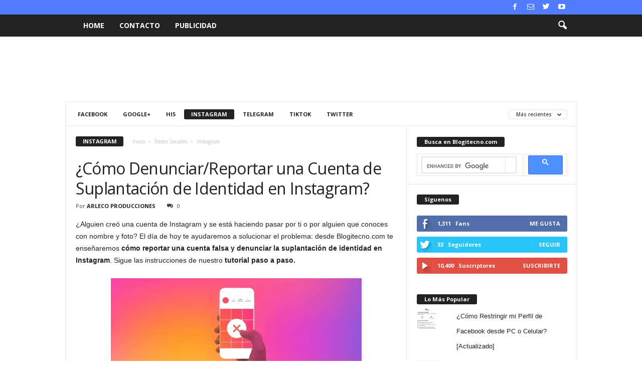

--- FILE ---
content_type: text/html; charset=UTF-8
request_url: https://www.blogitecno.com/category/internet/redes-sociales/instagram/
body_size: 32988
content:
<!doctype html >
<!--[if IE 8]>    <html class="ie8" dir="ltr" lang="es"> <![endif]-->
<!--[if IE 9]>    <html class="ie9" dir="ltr" lang="es"> <![endif]-->
<!--[if gt IE 8]><!--> <html dir="ltr" lang="es"> <!--<![endif]-->
<head>
    
    <meta charset="UTF-8" />
    <meta name="viewport" content="width=device-width, initial-scale=1.0">
    <link rel="pingback" href="https://www.blogitecno.com/xmlrpc.php" />
    	<style>img:is([sizes="auto" i], [sizes^="auto," i]) { contain-intrinsic-size: 3000px 1500px }</style>
	
		<!-- All in One SEO 4.9.0 - aioseo.com -->
		<title>Instagram | Blogitecno | Tecnología, Informática, Internet, Gadgets, Celulares, Hardware, Software, Juegos</title>
<link crossorigin data-rocket-preconnect href="https://fonts.googleapis.com" rel="preconnect">
<link crossorigin data-rocket-preconnect href="https://cse.google.com" rel="preconnect">
<link crossorigin data-rocket-preconnect href="https://pagead2.googlesyndication.com" rel="preconnect">
<link crossorigin data-rocket-preconnect href="https://www.googletagmanager.com" rel="preconnect">
<link crossorigin data-rocket-preconnect href="https://www.google.com" rel="preconnect">
<link crossorigin data-rocket-preconnect href="https://googleads.g.doubleclick.net" rel="preconnect">
<link crossorigin data-rocket-preconnect href="https://stats.wp.com" rel="preconnect">
<link crossorigin data-rocket-preconnect href="https://api.pinterest.com" rel="preconnect">
<link data-rocket-preload as="style" href="https://fonts.googleapis.com/css?family=Open%20Sans%3A400%2C600%2C700%7CRoboto%20Condensed%3A400%2C500%2C700&#038;display=swap" rel="preload">
<link href="https://fonts.googleapis.com/css?family=Open%20Sans%3A400%2C600%2C700%7CRoboto%20Condensed%3A400%2C500%2C700&#038;display=swap" media="print" onload="this.media=&#039;all&#039;" rel="stylesheet">
<noscript><link rel="stylesheet" href="https://fonts.googleapis.com/css?family=Open%20Sans%3A400%2C600%2C700%7CRoboto%20Condensed%3A400%2C500%2C700&#038;display=swap"></noscript><link rel="preload" data-rocket-preload as="image" href="https://www.blogitecno.com/wp-content/uploads/2023/03/descargar-videos-de-instagram-e1679247504445.webp" imagesrcset="https://www.blogitecno.com/wp-content/uploads/2023/03/descargar-videos-de-instagram-e1679247504445.webp 500w, https://www.blogitecno.com/wp-content/uploads/2023/03/descargar-videos-de-instagram-e1679247504445-300x169.webp 300w" imagesizes="(max-width: 500px) 100vw, 500px" fetchpriority="high">
	<meta name="robots" content="max-image-preview:large" />
	<meta name="google-site-verification" content="1sQdJiNFtphBAIe6a4g2LbogpAczoi_HKFO8CSWKiOQ" />
	<link rel="canonical" href="https://www.blogitecno.com/category/internet/redes-sociales/instagram/" />
	<meta name="generator" content="All in One SEO (AIOSEO) 4.9.0" />
		<script type="application/ld+json" class="aioseo-schema">
			{"@context":"https:\/\/schema.org","@graph":[{"@type":"BreadcrumbList","@id":"https:\/\/www.blogitecno.com\/category\/internet\/redes-sociales\/instagram\/#breadcrumblist","itemListElement":[{"@type":"ListItem","@id":"https:\/\/www.blogitecno.com#listItem","position":1,"name":"Home","item":"https:\/\/www.blogitecno.com","nextItem":{"@type":"ListItem","@id":"https:\/\/www.blogitecno.com\/category\/internet\/#listItem","name":"Internet"}},{"@type":"ListItem","@id":"https:\/\/www.blogitecno.com\/category\/internet\/#listItem","position":2,"name":"Internet","item":"https:\/\/www.blogitecno.com\/category\/internet\/","nextItem":{"@type":"ListItem","@id":"https:\/\/www.blogitecno.com\/category\/internet\/redes-sociales\/#listItem","name":"Redes Sociales"},"previousItem":{"@type":"ListItem","@id":"https:\/\/www.blogitecno.com#listItem","name":"Home"}},{"@type":"ListItem","@id":"https:\/\/www.blogitecno.com\/category\/internet\/redes-sociales\/#listItem","position":3,"name":"Redes Sociales","item":"https:\/\/www.blogitecno.com\/category\/internet\/redes-sociales\/","nextItem":{"@type":"ListItem","@id":"https:\/\/www.blogitecno.com\/category\/internet\/redes-sociales\/instagram\/#listItem","name":"Instagram"},"previousItem":{"@type":"ListItem","@id":"https:\/\/www.blogitecno.com\/category\/internet\/#listItem","name":"Internet"}},{"@type":"ListItem","@id":"https:\/\/www.blogitecno.com\/category\/internet\/redes-sociales\/instagram\/#listItem","position":4,"name":"Instagram","previousItem":{"@type":"ListItem","@id":"https:\/\/www.blogitecno.com\/category\/internet\/redes-sociales\/#listItem","name":"Redes Sociales"}}]},{"@type":"CollectionPage","@id":"https:\/\/www.blogitecno.com\/category\/internet\/redes-sociales\/instagram\/#collectionpage","url":"https:\/\/www.blogitecno.com\/category\/internet\/redes-sociales\/instagram\/","name":"Instagram | Blogitecno | Tecnolog\u00eda, Inform\u00e1tica, Internet, Gadgets, Celulares, Hardware, Software, Juegos","inLanguage":"es-ES","isPartOf":{"@id":"https:\/\/www.blogitecno.com\/#website"},"breadcrumb":{"@id":"https:\/\/www.blogitecno.com\/category\/internet\/redes-sociales\/instagram\/#breadcrumblist"}},{"@type":"Organization","@id":"https:\/\/www.blogitecno.com\/#organization","name":"Blogitecno | Tecnolog\u00eda, Inform\u00e1tica, Internet, Gadgets, Celulares, Hardware, Software, Juegos","url":"https:\/\/www.blogitecno.com\/"},{"@type":"WebSite","@id":"https:\/\/www.blogitecno.com\/#website","url":"https:\/\/www.blogitecno.com\/","name":"Blogitecno | Tecnolog\u00eda, Inform\u00e1tica, Internet, Gadgets, Celulares, Hardware, Software, Juegos","inLanguage":"es-ES","publisher":{"@id":"https:\/\/www.blogitecno.com\/#organization"}}]}
		</script>
		<!-- All in One SEO -->

<!-- Jetpack Site Verification Tags -->
<meta name="google-site-verification" content="1sQdJiNFtphBAIe6a4g2LbogpAczoi_HKFO8CSWKiOQ" />
<link rel='dns-prefetch' href='//secure.gravatar.com' />
<link rel='dns-prefetch' href='//stats.wp.com' />
<link rel='dns-prefetch' href='//fonts.googleapis.com' />
<link rel='dns-prefetch' href='//v0.wordpress.com' />
<link href='https://fonts.gstatic.com' crossorigin rel='preconnect' />
<link rel="alternate" type="application/rss+xml" title="Blogitecno | Tecnología, Informática, Internet, Gadgets, Celulares, Hardware, Software, Juegos &raquo; Feed" href="https://www.blogitecno.com/feed/" />
<link rel="alternate" type="application/rss+xml" title="Blogitecno | Tecnología, Informática, Internet, Gadgets, Celulares, Hardware, Software, Juegos &raquo; Feed de los comentarios" href="https://www.blogitecno.com/comments/feed/" />
<link rel="alternate" type="application/rss+xml" title="Blogitecno | Tecnología, Informática, Internet, Gadgets, Celulares, Hardware, Software, Juegos &raquo; Categoría Instagram del feed" href="https://www.blogitecno.com/category/internet/redes-sociales/instagram/feed/" />
		<!-- This site uses the Google Analytics by MonsterInsights plugin v9.10.0 - Using Analytics tracking - https://www.monsterinsights.com/ -->
							<script src="//www.googletagmanager.com/gtag/js?id=G-E47GPVEVNN"  data-cfasync="false" data-wpfc-render="false" type="text/javascript" async></script>
			<script data-cfasync="false" data-wpfc-render="false" type="text/javascript">
				var mi_version = '9.10.0';
				var mi_track_user = true;
				var mi_no_track_reason = '';
								var MonsterInsightsDefaultLocations = {"page_location":"https:\/\/www.blogitecno.com\/category\/internet\/redes-sociales\/instagram\/"};
								if ( typeof MonsterInsightsPrivacyGuardFilter === 'function' ) {
					var MonsterInsightsLocations = (typeof MonsterInsightsExcludeQuery === 'object') ? MonsterInsightsPrivacyGuardFilter( MonsterInsightsExcludeQuery ) : MonsterInsightsPrivacyGuardFilter( MonsterInsightsDefaultLocations );
				} else {
					var MonsterInsightsLocations = (typeof MonsterInsightsExcludeQuery === 'object') ? MonsterInsightsExcludeQuery : MonsterInsightsDefaultLocations;
				}

								var disableStrs = [
										'ga-disable-G-E47GPVEVNN',
									];

				/* Function to detect opted out users */
				function __gtagTrackerIsOptedOut() {
					for (var index = 0; index < disableStrs.length; index++) {
						if (document.cookie.indexOf(disableStrs[index] + '=true') > -1) {
							return true;
						}
					}

					return false;
				}

				/* Disable tracking if the opt-out cookie exists. */
				if (__gtagTrackerIsOptedOut()) {
					for (var index = 0; index < disableStrs.length; index++) {
						window[disableStrs[index]] = true;
					}
				}

				/* Opt-out function */
				function __gtagTrackerOptout() {
					for (var index = 0; index < disableStrs.length; index++) {
						document.cookie = disableStrs[index] + '=true; expires=Thu, 31 Dec 2099 23:59:59 UTC; path=/';
						window[disableStrs[index]] = true;
					}
				}

				if ('undefined' === typeof gaOptout) {
					function gaOptout() {
						__gtagTrackerOptout();
					}
				}
								window.dataLayer = window.dataLayer || [];

				window.MonsterInsightsDualTracker = {
					helpers: {},
					trackers: {},
				};
				if (mi_track_user) {
					function __gtagDataLayer() {
						dataLayer.push(arguments);
					}

					function __gtagTracker(type, name, parameters) {
						if (!parameters) {
							parameters = {};
						}

						if (parameters.send_to) {
							__gtagDataLayer.apply(null, arguments);
							return;
						}

						if (type === 'event') {
														parameters.send_to = monsterinsights_frontend.v4_id;
							var hookName = name;
							if (typeof parameters['event_category'] !== 'undefined') {
								hookName = parameters['event_category'] + ':' + name;
							}

							if (typeof MonsterInsightsDualTracker.trackers[hookName] !== 'undefined') {
								MonsterInsightsDualTracker.trackers[hookName](parameters);
							} else {
								__gtagDataLayer('event', name, parameters);
							}
							
						} else {
							__gtagDataLayer.apply(null, arguments);
						}
					}

					__gtagTracker('js', new Date());
					__gtagTracker('set', {
						'developer_id.dZGIzZG': true,
											});
					if ( MonsterInsightsLocations.page_location ) {
						__gtagTracker('set', MonsterInsightsLocations);
					}
										__gtagTracker('config', 'G-E47GPVEVNN', {"forceSSL":"true","link_attribution":"true"} );
										window.gtag = __gtagTracker;										(function () {
						/* https://developers.google.com/analytics/devguides/collection/analyticsjs/ */
						/* ga and __gaTracker compatibility shim. */
						var noopfn = function () {
							return null;
						};
						var newtracker = function () {
							return new Tracker();
						};
						var Tracker = function () {
							return null;
						};
						var p = Tracker.prototype;
						p.get = noopfn;
						p.set = noopfn;
						p.send = function () {
							var args = Array.prototype.slice.call(arguments);
							args.unshift('send');
							__gaTracker.apply(null, args);
						};
						var __gaTracker = function () {
							var len = arguments.length;
							if (len === 0) {
								return;
							}
							var f = arguments[len - 1];
							if (typeof f !== 'object' || f === null || typeof f.hitCallback !== 'function') {
								if ('send' === arguments[0]) {
									var hitConverted, hitObject = false, action;
									if ('event' === arguments[1]) {
										if ('undefined' !== typeof arguments[3]) {
											hitObject = {
												'eventAction': arguments[3],
												'eventCategory': arguments[2],
												'eventLabel': arguments[4],
												'value': arguments[5] ? arguments[5] : 1,
											}
										}
									}
									if ('pageview' === arguments[1]) {
										if ('undefined' !== typeof arguments[2]) {
											hitObject = {
												'eventAction': 'page_view',
												'page_path': arguments[2],
											}
										}
									}
									if (typeof arguments[2] === 'object') {
										hitObject = arguments[2];
									}
									if (typeof arguments[5] === 'object') {
										Object.assign(hitObject, arguments[5]);
									}
									if ('undefined' !== typeof arguments[1].hitType) {
										hitObject = arguments[1];
										if ('pageview' === hitObject.hitType) {
											hitObject.eventAction = 'page_view';
										}
									}
									if (hitObject) {
										action = 'timing' === arguments[1].hitType ? 'timing_complete' : hitObject.eventAction;
										hitConverted = mapArgs(hitObject);
										__gtagTracker('event', action, hitConverted);
									}
								}
								return;
							}

							function mapArgs(args) {
								var arg, hit = {};
								var gaMap = {
									'eventCategory': 'event_category',
									'eventAction': 'event_action',
									'eventLabel': 'event_label',
									'eventValue': 'event_value',
									'nonInteraction': 'non_interaction',
									'timingCategory': 'event_category',
									'timingVar': 'name',
									'timingValue': 'value',
									'timingLabel': 'event_label',
									'page': 'page_path',
									'location': 'page_location',
									'title': 'page_title',
									'referrer' : 'page_referrer',
								};
								for (arg in args) {
																		if (!(!args.hasOwnProperty(arg) || !gaMap.hasOwnProperty(arg))) {
										hit[gaMap[arg]] = args[arg];
									} else {
										hit[arg] = args[arg];
									}
								}
								return hit;
							}

							try {
								f.hitCallback();
							} catch (ex) {
							}
						};
						__gaTracker.create = newtracker;
						__gaTracker.getByName = newtracker;
						__gaTracker.getAll = function () {
							return [];
						};
						__gaTracker.remove = noopfn;
						__gaTracker.loaded = true;
						window['__gaTracker'] = __gaTracker;
					})();
									} else {
										console.log("");
					(function () {
						function __gtagTracker() {
							return null;
						}

						window['__gtagTracker'] = __gtagTracker;
						window['gtag'] = __gtagTracker;
					})();
									}
			</script>
							<!-- / Google Analytics by MonsterInsights -->
		<style id='wp-emoji-styles-inline-css' type='text/css'>

	img.wp-smiley, img.emoji {
		display: inline !important;
		border: none !important;
		box-shadow: none !important;
		height: 1em !important;
		width: 1em !important;
		margin: 0 0.07em !important;
		vertical-align: -0.1em !important;
		background: none !important;
		padding: 0 !important;
	}
</style>
<link rel='stylesheet' id='wp-block-library-css' href='https://www.blogitecno.com/wp-includes/css/dist/block-library/style.min.css?ver=ab505c7a1844fa62564dbb95e5d5f3ae' type='text/css' media='all' />
<style id='classic-theme-styles-inline-css' type='text/css'>
/*! This file is auto-generated */
.wp-block-button__link{color:#fff;background-color:#32373c;border-radius:9999px;box-shadow:none;text-decoration:none;padding:calc(.667em + 2px) calc(1.333em + 2px);font-size:1.125em}.wp-block-file__button{background:#32373c;color:#fff;text-decoration:none}
</style>
<link rel='stylesheet' id='aioseo/css/src/vue/standalone/blocks/table-of-contents/global.scss-css' href='https://www.blogitecno.com/wp-content/plugins/all-in-one-seo-pack/dist/Lite/assets/css/table-of-contents/global.e90f6d47.css?ver=4.9.0' type='text/css' media='all' />
<link rel='stylesheet' id='mediaelement-css' href='https://www.blogitecno.com/wp-content/cache/background-css/1/www.blogitecno.com/wp-includes/js/mediaelement/mediaelementplayer-legacy.min.css?ver=4.2.17&wpr_t=1767111939' type='text/css' media='all' />
<link rel='stylesheet' id='wp-mediaelement-css' href='https://www.blogitecno.com/wp-includes/js/mediaelement/wp-mediaelement.min.css?ver=ab505c7a1844fa62564dbb95e5d5f3ae' type='text/css' media='all' />
<style id='jetpack-sharing-buttons-style-inline-css' type='text/css'>
.jetpack-sharing-buttons__services-list{display:flex;flex-direction:row;flex-wrap:wrap;gap:0;list-style-type:none;margin:5px;padding:0}.jetpack-sharing-buttons__services-list.has-small-icon-size{font-size:12px}.jetpack-sharing-buttons__services-list.has-normal-icon-size{font-size:16px}.jetpack-sharing-buttons__services-list.has-large-icon-size{font-size:24px}.jetpack-sharing-buttons__services-list.has-huge-icon-size{font-size:36px}@media print{.jetpack-sharing-buttons__services-list{display:none!important}}.editor-styles-wrapper .wp-block-jetpack-sharing-buttons{gap:0;padding-inline-start:0}ul.jetpack-sharing-buttons__services-list.has-background{padding:1.25em 2.375em}
</style>
<style id='global-styles-inline-css' type='text/css'>
:root{--wp--preset--aspect-ratio--square: 1;--wp--preset--aspect-ratio--4-3: 4/3;--wp--preset--aspect-ratio--3-4: 3/4;--wp--preset--aspect-ratio--3-2: 3/2;--wp--preset--aspect-ratio--2-3: 2/3;--wp--preset--aspect-ratio--16-9: 16/9;--wp--preset--aspect-ratio--9-16: 9/16;--wp--preset--color--black: #000000;--wp--preset--color--cyan-bluish-gray: #abb8c3;--wp--preset--color--white: #ffffff;--wp--preset--color--pale-pink: #f78da7;--wp--preset--color--vivid-red: #cf2e2e;--wp--preset--color--luminous-vivid-orange: #ff6900;--wp--preset--color--luminous-vivid-amber: #fcb900;--wp--preset--color--light-green-cyan: #7bdcb5;--wp--preset--color--vivid-green-cyan: #00d084;--wp--preset--color--pale-cyan-blue: #8ed1fc;--wp--preset--color--vivid-cyan-blue: #0693e3;--wp--preset--color--vivid-purple: #9b51e0;--wp--preset--gradient--vivid-cyan-blue-to-vivid-purple: linear-gradient(135deg,rgba(6,147,227,1) 0%,rgb(155,81,224) 100%);--wp--preset--gradient--light-green-cyan-to-vivid-green-cyan: linear-gradient(135deg,rgb(122,220,180) 0%,rgb(0,208,130) 100%);--wp--preset--gradient--luminous-vivid-amber-to-luminous-vivid-orange: linear-gradient(135deg,rgba(252,185,0,1) 0%,rgba(255,105,0,1) 100%);--wp--preset--gradient--luminous-vivid-orange-to-vivid-red: linear-gradient(135deg,rgba(255,105,0,1) 0%,rgb(207,46,46) 100%);--wp--preset--gradient--very-light-gray-to-cyan-bluish-gray: linear-gradient(135deg,rgb(238,238,238) 0%,rgb(169,184,195) 100%);--wp--preset--gradient--cool-to-warm-spectrum: linear-gradient(135deg,rgb(74,234,220) 0%,rgb(151,120,209) 20%,rgb(207,42,186) 40%,rgb(238,44,130) 60%,rgb(251,105,98) 80%,rgb(254,248,76) 100%);--wp--preset--gradient--blush-light-purple: linear-gradient(135deg,rgb(255,206,236) 0%,rgb(152,150,240) 100%);--wp--preset--gradient--blush-bordeaux: linear-gradient(135deg,rgb(254,205,165) 0%,rgb(254,45,45) 50%,rgb(107,0,62) 100%);--wp--preset--gradient--luminous-dusk: linear-gradient(135deg,rgb(255,203,112) 0%,rgb(199,81,192) 50%,rgb(65,88,208) 100%);--wp--preset--gradient--pale-ocean: linear-gradient(135deg,rgb(255,245,203) 0%,rgb(182,227,212) 50%,rgb(51,167,181) 100%);--wp--preset--gradient--electric-grass: linear-gradient(135deg,rgb(202,248,128) 0%,rgb(113,206,126) 100%);--wp--preset--gradient--midnight: linear-gradient(135deg,rgb(2,3,129) 0%,rgb(40,116,252) 100%);--wp--preset--font-size--small: 10px;--wp--preset--font-size--medium: 20px;--wp--preset--font-size--large: 30px;--wp--preset--font-size--x-large: 42px;--wp--preset--font-size--regular: 14px;--wp--preset--font-size--larger: 48px;--wp--preset--spacing--20: 0.44rem;--wp--preset--spacing--30: 0.67rem;--wp--preset--spacing--40: 1rem;--wp--preset--spacing--50: 1.5rem;--wp--preset--spacing--60: 2.25rem;--wp--preset--spacing--70: 3.38rem;--wp--preset--spacing--80: 5.06rem;--wp--preset--shadow--natural: 6px 6px 9px rgba(0, 0, 0, 0.2);--wp--preset--shadow--deep: 12px 12px 50px rgba(0, 0, 0, 0.4);--wp--preset--shadow--sharp: 6px 6px 0px rgba(0, 0, 0, 0.2);--wp--preset--shadow--outlined: 6px 6px 0px -3px rgba(255, 255, 255, 1), 6px 6px rgba(0, 0, 0, 1);--wp--preset--shadow--crisp: 6px 6px 0px rgba(0, 0, 0, 1);}:where(.is-layout-flex){gap: 0.5em;}:where(.is-layout-grid){gap: 0.5em;}body .is-layout-flex{display: flex;}.is-layout-flex{flex-wrap: wrap;align-items: center;}.is-layout-flex > :is(*, div){margin: 0;}body .is-layout-grid{display: grid;}.is-layout-grid > :is(*, div){margin: 0;}:where(.wp-block-columns.is-layout-flex){gap: 2em;}:where(.wp-block-columns.is-layout-grid){gap: 2em;}:where(.wp-block-post-template.is-layout-flex){gap: 1.25em;}:where(.wp-block-post-template.is-layout-grid){gap: 1.25em;}.has-black-color{color: var(--wp--preset--color--black) !important;}.has-cyan-bluish-gray-color{color: var(--wp--preset--color--cyan-bluish-gray) !important;}.has-white-color{color: var(--wp--preset--color--white) !important;}.has-pale-pink-color{color: var(--wp--preset--color--pale-pink) !important;}.has-vivid-red-color{color: var(--wp--preset--color--vivid-red) !important;}.has-luminous-vivid-orange-color{color: var(--wp--preset--color--luminous-vivid-orange) !important;}.has-luminous-vivid-amber-color{color: var(--wp--preset--color--luminous-vivid-amber) !important;}.has-light-green-cyan-color{color: var(--wp--preset--color--light-green-cyan) !important;}.has-vivid-green-cyan-color{color: var(--wp--preset--color--vivid-green-cyan) !important;}.has-pale-cyan-blue-color{color: var(--wp--preset--color--pale-cyan-blue) !important;}.has-vivid-cyan-blue-color{color: var(--wp--preset--color--vivid-cyan-blue) !important;}.has-vivid-purple-color{color: var(--wp--preset--color--vivid-purple) !important;}.has-black-background-color{background-color: var(--wp--preset--color--black) !important;}.has-cyan-bluish-gray-background-color{background-color: var(--wp--preset--color--cyan-bluish-gray) !important;}.has-white-background-color{background-color: var(--wp--preset--color--white) !important;}.has-pale-pink-background-color{background-color: var(--wp--preset--color--pale-pink) !important;}.has-vivid-red-background-color{background-color: var(--wp--preset--color--vivid-red) !important;}.has-luminous-vivid-orange-background-color{background-color: var(--wp--preset--color--luminous-vivid-orange) !important;}.has-luminous-vivid-amber-background-color{background-color: var(--wp--preset--color--luminous-vivid-amber) !important;}.has-light-green-cyan-background-color{background-color: var(--wp--preset--color--light-green-cyan) !important;}.has-vivid-green-cyan-background-color{background-color: var(--wp--preset--color--vivid-green-cyan) !important;}.has-pale-cyan-blue-background-color{background-color: var(--wp--preset--color--pale-cyan-blue) !important;}.has-vivid-cyan-blue-background-color{background-color: var(--wp--preset--color--vivid-cyan-blue) !important;}.has-vivid-purple-background-color{background-color: var(--wp--preset--color--vivid-purple) !important;}.has-black-border-color{border-color: var(--wp--preset--color--black) !important;}.has-cyan-bluish-gray-border-color{border-color: var(--wp--preset--color--cyan-bluish-gray) !important;}.has-white-border-color{border-color: var(--wp--preset--color--white) !important;}.has-pale-pink-border-color{border-color: var(--wp--preset--color--pale-pink) !important;}.has-vivid-red-border-color{border-color: var(--wp--preset--color--vivid-red) !important;}.has-luminous-vivid-orange-border-color{border-color: var(--wp--preset--color--luminous-vivid-orange) !important;}.has-luminous-vivid-amber-border-color{border-color: var(--wp--preset--color--luminous-vivid-amber) !important;}.has-light-green-cyan-border-color{border-color: var(--wp--preset--color--light-green-cyan) !important;}.has-vivid-green-cyan-border-color{border-color: var(--wp--preset--color--vivid-green-cyan) !important;}.has-pale-cyan-blue-border-color{border-color: var(--wp--preset--color--pale-cyan-blue) !important;}.has-vivid-cyan-blue-border-color{border-color: var(--wp--preset--color--vivid-cyan-blue) !important;}.has-vivid-purple-border-color{border-color: var(--wp--preset--color--vivid-purple) !important;}.has-vivid-cyan-blue-to-vivid-purple-gradient-background{background: var(--wp--preset--gradient--vivid-cyan-blue-to-vivid-purple) !important;}.has-light-green-cyan-to-vivid-green-cyan-gradient-background{background: var(--wp--preset--gradient--light-green-cyan-to-vivid-green-cyan) !important;}.has-luminous-vivid-amber-to-luminous-vivid-orange-gradient-background{background: var(--wp--preset--gradient--luminous-vivid-amber-to-luminous-vivid-orange) !important;}.has-luminous-vivid-orange-to-vivid-red-gradient-background{background: var(--wp--preset--gradient--luminous-vivid-orange-to-vivid-red) !important;}.has-very-light-gray-to-cyan-bluish-gray-gradient-background{background: var(--wp--preset--gradient--very-light-gray-to-cyan-bluish-gray) !important;}.has-cool-to-warm-spectrum-gradient-background{background: var(--wp--preset--gradient--cool-to-warm-spectrum) !important;}.has-blush-light-purple-gradient-background{background: var(--wp--preset--gradient--blush-light-purple) !important;}.has-blush-bordeaux-gradient-background{background: var(--wp--preset--gradient--blush-bordeaux) !important;}.has-luminous-dusk-gradient-background{background: var(--wp--preset--gradient--luminous-dusk) !important;}.has-pale-ocean-gradient-background{background: var(--wp--preset--gradient--pale-ocean) !important;}.has-electric-grass-gradient-background{background: var(--wp--preset--gradient--electric-grass) !important;}.has-midnight-gradient-background{background: var(--wp--preset--gradient--midnight) !important;}.has-small-font-size{font-size: var(--wp--preset--font-size--small) !important;}.has-medium-font-size{font-size: var(--wp--preset--font-size--medium) !important;}.has-large-font-size{font-size: var(--wp--preset--font-size--large) !important;}.has-x-large-font-size{font-size: var(--wp--preset--font-size--x-large) !important;}
:where(.wp-block-post-template.is-layout-flex){gap: 1.25em;}:where(.wp-block-post-template.is-layout-grid){gap: 1.25em;}
:where(.wp-block-columns.is-layout-flex){gap: 2em;}:where(.wp-block-columns.is-layout-grid){gap: 2em;}
:root :where(.wp-block-pullquote){font-size: 1.5em;line-height: 1.6;}
</style>

<link rel='stylesheet' id='td-theme-css' href='https://www.blogitecno.com/wp-content/cache/background-css/1/www.blogitecno.com/wp-content/themes/Newsmag/style.css?ver=4.9.3&wpr_t=1767111939' type='text/css' media='all' />
<style id='td-theme-inline-css' type='text/css'>
    
        @media (max-width: 767px) {
            .td-header-desktop-wrap {
                display: none;
            }
        }
        @media (min-width: 767px) {
            .td-header-mobile-wrap {
                display: none;
            }
        }
    
	
</style>
<link rel='stylesheet' id='td-legacy-framework-front-style-css' href='https://www.blogitecno.com/wp-content/cache/background-css/1/www.blogitecno.com/wp-content/plugins/td-composer/legacy/Newsmag/assets/css/td_legacy_main.css?ver=1635eff777f3f984f6e7620a0dd3902b&wpr_t=1767111939' type='text/css' media='all' />
<link rel='stylesheet' id='sharedaddy-css' href='https://www.blogitecno.com/wp-content/plugins/jetpack/modules/sharedaddy/sharing.css?ver=15.2' type='text/css' media='all' />
<link rel='stylesheet' id='social-logos-css' href='https://www.blogitecno.com/wp-content/plugins/jetpack/_inc/social-logos/social-logos.min.css?ver=15.2' type='text/css' media='all' />
<script type="text/javascript" src="https://www.blogitecno.com/wp-content/plugins/google-analytics-for-wordpress/assets/js/frontend-gtag.min.js?ver=9.10.0" id="monsterinsights-frontend-script-js" async="async" data-wp-strategy="async"></script>
<script data-cfasync="false" data-wpfc-render="false" type="text/javascript" id='monsterinsights-frontend-script-js-extra'>/* <![CDATA[ */
var monsterinsights_frontend = {"js_events_tracking":"true","download_extensions":"doc,pdf,ppt,zip,xls,docx,pptx,xlsx","inbound_paths":"[{\"path\":\"\\\/go\\\/\",\"label\":\"affiliate\"},{\"path\":\"\\\/recommend\\\/\",\"label\":\"affiliate\"}]","home_url":"https:\/\/www.blogitecno.com","hash_tracking":"false","v4_id":"G-E47GPVEVNN"};/* ]]> */
</script>
<script type="text/javascript" src="https://www.blogitecno.com/wp-includes/js/jquery/jquery.min.js?ver=3.7.1" id="jquery-core-js"></script>
<script type="text/javascript" src="https://www.blogitecno.com/wp-includes/js/jquery/jquery-migrate.min.js?ver=3.4.1" id="jquery-migrate-js"></script>
<script type="text/javascript" id="jquery-js-after">
/* <![CDATA[ */
jQuery(document).ready(function() {
	jQuery(".175a9724d68bc6e702d173e929e044e6").click(function() {
		jQuery.post(
			"https://www.blogitecno.com/wp-admin/admin-ajax.php", {
				"action": "quick_adsense_onpost_ad_click",
				"quick_adsense_onpost_ad_index": jQuery(this).attr("data-index"),
				"quick_adsense_nonce": "e2200248f8",
			}, function(response) { }
		);
	});
});
/* ]]> */
</script>
<link rel="https://api.w.org/" href="https://www.blogitecno.com/wp-json/" /><link rel="alternate" title="JSON" type="application/json" href="https://www.blogitecno.com/wp-json/wp/v2/categories/10091" /><link rel="EditURI" type="application/rsd+xml" title="RSD" href="https://www.blogitecno.com/xmlrpc.php?rsd" />
	<style>img#wpstats{display:none}</style>
		<!--[if lt IE 9]><script src="https://cdnjs.cloudflare.com/ajax/libs/html5shiv/3.7.3/html5shiv.js"></script><![endif]-->
    			<script>
				window.tdwGlobal = {"adminUrl":"https:\/\/www.blogitecno.com\/wp-admin\/","wpRestNonce":"81e1b83eae","wpRestUrl":"https:\/\/www.blogitecno.com\/wp-json\/","permalinkStructure":"\/%year%\/%monthnum%\/%postname%\/"};
			</script>
			
<!-- JS generated by theme -->

<script>
    
    

	    var tdBlocksArray = []; //here we store all the items for the current page

	    //td_block class - each ajax block uses a object of this class for requests
	    function tdBlock() {
		    this.id = '';
		    this.block_type = 1; //block type id (1-234 etc)
		    this.atts = '';
		    this.td_column_number = '';
		    this.td_current_page = 1; //
		    this.post_count = 0; //from wp
		    this.found_posts = 0; //from wp
		    this.max_num_pages = 0; //from wp
		    this.td_filter_value = ''; //current live filter value
		    this.is_ajax_running = false;
		    this.td_user_action = ''; // load more or infinite loader (used by the animation)
		    this.header_color = '';
		    this.ajax_pagination_infinite_stop = ''; //show load more at page x
	    }


        // td_js_generator - mini detector
        (function(){
            var htmlTag = document.getElementsByTagName("html")[0];

	        if ( navigator.userAgent.indexOf("MSIE 10.0") > -1 ) {
                htmlTag.className += ' ie10';
            }

            if ( !!navigator.userAgent.match(/Trident.*rv\:11\./) ) {
                htmlTag.className += ' ie11';
            }

	        if ( navigator.userAgent.indexOf("Edge") > -1 ) {
                htmlTag.className += ' ieEdge';
            }

            if ( /(iPad|iPhone|iPod)/g.test(navigator.userAgent) ) {
                htmlTag.className += ' td-md-is-ios';
            }

            var user_agent = navigator.userAgent.toLowerCase();
            if ( user_agent.indexOf("android") > -1 ) {
                htmlTag.className += ' td-md-is-android';
            }

            if ( -1 !== navigator.userAgent.indexOf('Mac OS X')  ) {
                htmlTag.className += ' td-md-is-os-x';
            }

            if ( /chrom(e|ium)/.test(navigator.userAgent.toLowerCase()) ) {
               htmlTag.className += ' td-md-is-chrome';
            }

            if ( -1 !== navigator.userAgent.indexOf('Firefox') ) {
                htmlTag.className += ' td-md-is-firefox';
            }

            if ( -1 !== navigator.userAgent.indexOf('Safari') && -1 === navigator.userAgent.indexOf('Chrome') ) {
                htmlTag.className += ' td-md-is-safari';
            }

            if( -1 !== navigator.userAgent.indexOf('IEMobile') ){
                htmlTag.className += ' td-md-is-iemobile';
            }

        })();




        var tdLocalCache = {};

        ( function () {
            "use strict";

            tdLocalCache = {
                data: {},
                remove: function (resource_id) {
                    delete tdLocalCache.data[resource_id];
                },
                exist: function (resource_id) {
                    return tdLocalCache.data.hasOwnProperty(resource_id) && tdLocalCache.data[resource_id] !== null;
                },
                get: function (resource_id) {
                    return tdLocalCache.data[resource_id];
                },
                set: function (resource_id, cachedData) {
                    tdLocalCache.remove(resource_id);
                    tdLocalCache.data[resource_id] = cachedData;
                }
            };
        })();

    
    
var td_viewport_interval_list=[{"limitBottom":767,"sidebarWidth":251},{"limitBottom":1023,"sidebarWidth":339}];
var tdc_is_installed="yes";
var td_ajax_url="https:\/\/www.blogitecno.com\/wp-admin\/admin-ajax.php?td_theme_name=Newsmag&v=4.9.3";
var td_get_template_directory_uri="https:\/\/www.blogitecno.com\/wp-content\/plugins\/td-composer\/legacy\/common";
var tds_snap_menu="";
var tds_logo_on_sticky="";
var tds_header_style="5";
var td_please_wait="Por favor espera...";
var td_email_user_pass_incorrect="Usuario o contrase\u00f1a incorrecta!";
var td_email_user_incorrect="Correo electr\u00f3nico o nombre de usuario incorrecto!";
var td_email_incorrect="Email incorrecto!";
var tds_more_articles_on_post_enable="";
var tds_more_articles_on_post_time_to_wait="";
var tds_more_articles_on_post_pages_distance_from_top=0;
var tds_theme_color_site_wide="#517cff";
var tds_smart_sidebar="";
var tdThemeName="Newsmag";
var td_magnific_popup_translation_tPrev="Anterior (tecla de flecha izquierda)";
var td_magnific_popup_translation_tNext="Siguiente (tecla de flecha derecha)";
var td_magnific_popup_translation_tCounter="%curr% de %total%";
var td_magnific_popup_translation_ajax_tError="El contenido de %url% no pudo cargarse.";
var td_magnific_popup_translation_image_tError="La imagen #%curr% no pudo cargarse.";
var tdBlockNonce="b89e2b98db";
var tdDateNamesI18n={"month_names":["enero","febrero","marzo","abril","mayo","junio","julio","agosto","septiembre","octubre","noviembre","diciembre"],"month_names_short":["Ene","Feb","Mar","Abr","May","Jun","Jul","Ago","Sep","Oct","Nov","Dic"],"day_names":["domingo","lunes","martes","mi\u00e9rcoles","jueves","viernes","s\u00e1bado"],"day_names_short":["Dom","Lun","Mar","Mi\u00e9","Jue","Vie","S\u00e1b"]};
var td_ad_background_click_link="";
var td_ad_background_click_target="";
</script>


<!-- Header style compiled by theme -->

<style>
    
.td-header-border:before,
    .td-trending-now-title,
    .td_block_mega_menu .td_mega_menu_sub_cats .cur-sub-cat,
    .td-post-category:hover,
    .td-header-style-2 .td-header-sp-logo,
    .td-next-prev-wrap a:hover i,
    .page-nav .current,
    .widget_calendar tfoot a:hover,
    .td-footer-container .widget_search .wpb_button:hover,
    .td-scroll-up-visible,
    .dropcap,
    .td-category a,
    input[type="submit"]:hover,
    .td-post-small-box a:hover,
    .td-404-sub-sub-title a:hover,
    .td-rating-bar-wrap div,
    .td_top_authors .td-active .td-author-post-count,
    .td_top_authors .td-active .td-author-comments-count,
    .td_smart_list_3 .td-sml3-top-controls i:hover,
    .td_smart_list_3 .td-sml3-bottom-controls i:hover,
    .td_wrapper_video_playlist .td_video_controls_playlist_wrapper,
    .td-read-more a:hover,
    .td-login-wrap .btn,
    .td_display_err,
    .td-header-style-6 .td-top-menu-full,
    #bbpress-forums button:hover,
    #bbpress-forums .bbp-pagination .current,
    .bbp_widget_login .button:hover,
    .header-search-wrap .td-drop-down-search .btn:hover,
    .td-post-text-content .more-link-wrap:hover a,
    #buddypress div.item-list-tabs ul li > a span,
    #buddypress div.item-list-tabs ul li > a:hover span,
    #buddypress input[type=submit]:hover,
    #buddypress a.button:hover span,
    #buddypress div.item-list-tabs ul li.selected a span,
    #buddypress div.item-list-tabs ul li.current a span,
    #buddypress input[type=submit]:focus,
    .td-grid-style-3 .td-big-grid-post .td-module-thumb a:last-child:before,
    .td-grid-style-4 .td-big-grid-post .td-module-thumb a:last-child:before,
    .td-grid-style-5 .td-big-grid-post .td-module-thumb:after,
    .td_category_template_2 .td-category-siblings .td-category a:hover,
    .td-weather-week:before,
    .td-weather-information:before,
     .td_3D_btn,
    .td_shadow_btn,
    .td_default_btn,
    .td_square_btn, 
    .td_outlined_btn:hover {
        background-color: #517cff;
    }

    @media (max-width: 767px) {
        .td-category a.td-current-sub-category {
            background-color: #517cff;
        }
    }

    .woocommerce .onsale,
    .woocommerce .woocommerce a.button:hover,
    .woocommerce-page .woocommerce .button:hover,
    .single-product .product .summary .cart .button:hover,
    .woocommerce .woocommerce .product a.button:hover,
    .woocommerce .product a.button:hover,
    .woocommerce .product #respond input#submit:hover,
    .woocommerce .checkout input#place_order:hover,
    .woocommerce .woocommerce.widget .button:hover,
    .woocommerce .woocommerce-message .button:hover,
    .woocommerce .woocommerce-error .button:hover,
    .woocommerce .woocommerce-info .button:hover,
    .woocommerce.widget .ui-slider .ui-slider-handle,
    .vc_btn-black:hover,
	.wpb_btn-black:hover,
	.item-list-tabs .feed:hover a,
	.td-smart-list-button:hover {
    	background-color: #517cff;
    }

    .td-header-sp-top-menu .top-header-menu > .current-menu-item > a,
    .td-header-sp-top-menu .top-header-menu > .current-menu-ancestor > a,
    .td-header-sp-top-menu .top-header-menu > .current-category-ancestor > a,
    .td-header-sp-top-menu .top-header-menu > li > a:hover,
    .td-header-sp-top-menu .top-header-menu > .sfHover > a,
    .top-header-menu ul .current-menu-item > a,
    .top-header-menu ul .current-menu-ancestor > a,
    .top-header-menu ul .current-category-ancestor > a,
    .top-header-menu ul li > a:hover,
    .top-header-menu ul .sfHover > a,
    .sf-menu ul .td-menu-item > a:hover,
    .sf-menu ul .sfHover > a,
    .sf-menu ul .current-menu-ancestor > a,
    .sf-menu ul .current-category-ancestor > a,
    .sf-menu ul .current-menu-item > a,
    .td_module_wrap:hover .entry-title a,
    .td_mod_mega_menu:hover .entry-title a,
    .footer-email-wrap a,
    .widget a:hover,
    .td-footer-container .widget_calendar #today,
    .td-category-pulldown-filter a.td-pulldown-category-filter-link:hover,
    .td-load-more-wrap a:hover,
    .td-post-next-prev-content a:hover,
    .td-author-name a:hover,
    .td-author-url a:hover,
    .td_mod_related_posts:hover .entry-title a,
    .td-search-query,
    .header-search-wrap .td-drop-down-search .result-msg a:hover,
    .td_top_authors .td-active .td-authors-name a,
    .post blockquote p,
    .td-post-content blockquote p,
    .page blockquote p,
    .comment-list cite a:hover,
    .comment-list cite:hover,
    .comment-list .comment-reply-link:hover,
    a,
    .white-menu #td-header-menu .sf-menu > li > a:hover,
    .white-menu #td-header-menu .sf-menu > .current-menu-ancestor > a,
    .white-menu #td-header-menu .sf-menu > .current-menu-item > a,
    .td_quote_on_blocks,
    #bbpress-forums .bbp-forum-freshness a:hover,
    #bbpress-forums .bbp-topic-freshness a:hover,
    #bbpress-forums .bbp-forums-list li a:hover,
    #bbpress-forums .bbp-forum-title:hover,
    #bbpress-forums .bbp-topic-permalink:hover,
    #bbpress-forums .bbp-topic-started-by a:hover,
    #bbpress-forums .bbp-topic-started-in a:hover,
    #bbpress-forums .bbp-body .super-sticky li.bbp-topic-title .bbp-topic-permalink,
    #bbpress-forums .bbp-body .sticky li.bbp-topic-title .bbp-topic-permalink,
    #bbpress-forums #subscription-toggle a:hover,
    #bbpress-forums #favorite-toggle a:hover,
    .woocommerce-account .woocommerce-MyAccount-navigation a:hover,
    .widget_display_replies .bbp-author-name,
    .widget_display_topics .bbp-author-name,
    .archive .widget_archive .current,
    .archive .widget_archive .current a,
    .td-subcategory-header .td-category-siblings .td-subcat-dropdown a.td-current-sub-category,
    .td-subcategory-header .td-category-siblings .td-subcat-dropdown a:hover,
    .td-pulldown-filter-display-option:hover,
    .td-pulldown-filter-display-option .td-pulldown-filter-link:hover,
    .td_normal_slide .td-wrapper-pulldown-filter .td-pulldown-filter-list a:hover,
    #buddypress ul.item-list li div.item-title a:hover,
    .td_block_13 .td-pulldown-filter-list a:hover,
    .td_smart_list_8 .td-smart-list-dropdown-wrap .td-smart-list-button:hover,
    .td_smart_list_8 .td-smart-list-dropdown-wrap .td-smart-list-button:hover i,
    .td-sub-footer-container a:hover,
    .td-instagram-user a,
     .td_outlined_btn {
        color: #517cff;
    }

    .td-mega-menu .wpb_content_element li a:hover,
    .td_login_tab_focus {
        color: #517cff !important;
    }

    .td-next-prev-wrap a:hover i,
    .page-nav .current,
    .widget_tag_cloud a:hover,
    .post .td_quote_box,
    .page .td_quote_box,
    .td-login-panel-title,
    #bbpress-forums .bbp-pagination .current,
    .td_category_template_2 .td-category-siblings .td-category a:hover,
    .page-template-page-pagebuilder-latest .td-instagram-user,
     .td_outlined_btn {
        border-color: #517cff;
    }

    .td_wrapper_video_playlist .td_video_currently_playing:after,
    .item-list-tabs .feed:hover {
        border-color: #517cff !important;
    }


    
    .td-header-top-menu,
    .td-header-wrap .td-top-menu-full {
        background-color: #517cff;
    }

    .td-header-style-1 .td-header-top-menu,
    .td-header-style-2 .td-top-bar-container,
    .td-header-style-7 .td-header-top-menu {
        padding: 0 12px;
        top: 0;
    }
</style>




<script type="application/ld+json">
    {
        "@context": "http://schema.org",
        "@type": "BreadcrumbList",
        "itemListElement": [
            {
                "@type": "ListItem",
                "position": 1,
                "item": {
                    "@type": "WebSite",
                    "@id": "https://www.blogitecno.com/",
                    "name": "Inicio"
                }
            },
            {
                "@type": "ListItem",
                "position": 2,
                    "item": {
                    "@type": "WebPage",
                    "@id": "https://www.blogitecno.com/category/internet/redes-sociales/",
                    "name": "Redes Sociales"
                }
            }
            ,{
                "@type": "ListItem",
                "position": 3,
                    "item": {
                    "@type": "WebPage",
                    "@id": "https://www.blogitecno.com/category/internet/redes-sociales/instagram/",
                    "name": "Instagram"                                
                }
            }    
        ]
    }
</script>
	<style id="tdw-css-placeholder"></style><noscript><style id="rocket-lazyload-nojs-css">.rll-youtube-player, [data-lazy-src]{display:none !important;}</style></noscript><style id="rocket-lazyrender-inline-css">[data-wpr-lazyrender] {content-visibility: auto;}</style><style id="wpr-lazyload-bg-container"></style><style id="wpr-lazyload-bg-exclusion">.td-sp{--wpr-bg-55803cc9-2621-4032-9784-6ed09b322256: url('https://www.blogitecno.com/wp-content/plugins/td-composer/legacy/Newsmag/assets/images/sprite/elements.png');}</style>
<noscript>
<style id="wpr-lazyload-bg-nostyle">.mejs-overlay-button{--wpr-bg-f48f26f7-eda9-4b61-8de4-fab5e724ee18: url('https://www.blogitecno.com/wp-includes/js/mediaelement/mejs-controls.svg');}.mejs-overlay-loading-bg-img{--wpr-bg-47701296-b6fb-49c7-b6c2-6e6275ebf213: url('https://www.blogitecno.com/wp-includes/js/mediaelement/mejs-controls.svg');}.mejs-button>button{--wpr-bg-352d18fb-33b7-4a0c-9cc1-0837815f655b: url('https://www.blogitecno.com/wp-includes/js/mediaelement/mejs-controls.svg');}.td-page-content .wp-block-pullquote blockquote p:first-child:before,
.td-post-content .wp-block-pullquote blockquote p:first-child:before,
.wpb_text_column .wp-block-pullquote blockquote p:first-child:before,
.td_block_text_with_title .wp-block-pullquote blockquote p:first-child:before,
.mce-content-body .wp-block-pullquote blockquote p:first-child:before,
.comment-content .wp-block-pullquote blockquote p:first-child:before,
.td-page-content .td_pull_quote p:first-child:before,
.td-post-content .td_pull_quote p:first-child:before,
.wpb_text_column .td_pull_quote p:first-child:before,
.td_block_text_with_title .td_pull_quote p:first-child:before,
.mce-content-body .td_pull_quote p:first-child:before,
.comment-content .td_pull_quote p:first-child:before{--wpr-bg-80f90f82-5d55-4a75-ba13-adb83183a491: url('https://www.blogitecno.com/wp-content/themes/Newsmag/images/icons/pull-quote-left.png');}.td-page-content .wp-block-pullquote blockquote p:after,
.td-post-content .wp-block-pullquote blockquote p:after,
.wpb_text_column .wp-block-pullquote blockquote p:after,
.td_block_text_with_title .wp-block-pullquote blockquote p:after,
.mce-content-body .wp-block-pullquote blockquote p:after,
.comment-content .wp-block-pullquote blockquote p:after,
.td-page-content .td_pull_quote p:after,
.td-post-content .td_pull_quote p:after,
.wpb_text_column .td_pull_quote p:after,
.td_block_text_with_title .td_pull_quote p:after,
.mce-content-body .td_pull_quote p:after,
.comment-content .td_pull_quote p:after{--wpr-bg-3c59aafe-19d1-4a20-8cec-a9ca21a3c5b7: url('https://www.blogitecno.com/wp-content/themes/Newsmag/images/icons/pull-quote-right.png');}.clear-sky-d{--wpr-bg-c471f1a1-0478-4413-be9f-45801444b7ef: url('https://www.blogitecno.com/wp-content/plugins/td-composer/legacy/Newsmag/assets/images/sprite/weather/clear-sky-d.png');}.clear-sky-n{--wpr-bg-77ce0a13-ff04-4315-ae16-75bf0f4e0514: url('https://www.blogitecno.com/wp-content/plugins/td-composer/legacy/Newsmag/assets/images/sprite/weather/clear-sky-n.png');}.few-clouds-d{--wpr-bg-6e5c9256-114c-46ee-b1d0-01496de46c3c: url('https://www.blogitecno.com/wp-content/plugins/td-composer/legacy/Newsmag/assets/images/sprite/weather/few-clouds-d.png');}.few-clouds-n{--wpr-bg-6ac285ed-ab09-4a76-be68-07c14333b442: url('https://www.blogitecno.com/wp-content/plugins/td-composer/legacy/Newsmag/assets/images/sprite/weather/few-clouds-n.png');}.scattered-clouds-d{--wpr-bg-a5211fbe-37d5-4a99-8afb-ceb99096b586: url('https://www.blogitecno.com/wp-content/plugins/td-composer/legacy/Newsmag/assets/images/sprite/weather/scattered-clouds-d.png');}.scattered-clouds-n{--wpr-bg-d5604d3a-f26b-4c00-848b-e231486dbf5b: url('https://www.blogitecno.com/wp-content/plugins/td-composer/legacy/Newsmag/assets/images/sprite/weather/scattered-clouds-n.png');}.broken-clouds-d{--wpr-bg-8b1eaefe-03c8-42c9-ad2b-19438d36a616: url('https://www.blogitecno.com/wp-content/plugins/td-composer/legacy/Newsmag/assets/images/sprite/weather/broken-clouds-d.png');}.broken-clouds-n{--wpr-bg-24389fa3-c880-4226-87f1-388091ec3bbe: url('https://www.blogitecno.com/wp-content/plugins/td-composer/legacy/Newsmag/assets/images/sprite/weather/broken-clouds-n.png');}.shower-rain-d{--wpr-bg-a24d881e-3cc8-45c2-8fc2-075a89911e11: url('https://www.blogitecno.com/wp-content/plugins/td-composer/legacy/Newsmag/assets/images/sprite/weather/shower-rain-d.png');}.shower-rain-n{--wpr-bg-7eeaa709-80fd-4f9f-ae8b-3183632e53a3: url('https://www.blogitecno.com/wp-content/plugins/td-composer/legacy/Newsmag/assets/images/sprite/weather/shower-rain-n.png');}.rain-d{--wpr-bg-099c7045-a7ac-4c39-9a6c-1fa0e96399ba: url('https://www.blogitecno.com/wp-content/plugins/td-composer/legacy/Newsmag/assets/images/sprite/weather/rain-d.png');}.rain-n{--wpr-bg-f3706f83-8133-4df6-a4b3-13ab2a7130e1: url('https://www.blogitecno.com/wp-content/plugins/td-composer/legacy/Newsmag/assets/images/sprite/weather/rain-n.png');}.thunderstorm-d{--wpr-bg-127f1f99-0a55-419a-9b82-e66419f786ac: url('https://www.blogitecno.com/wp-content/plugins/td-composer/legacy/Newsmag/assets/images/sprite/weather/thunderstorm.png');}.thunderstorm-n{--wpr-bg-607a8f65-6c4c-4a56-9e3a-437e5798b57f: url('https://www.blogitecno.com/wp-content/plugins/td-composer/legacy/Newsmag/assets/images/sprite/weather/thunderstorm.png');}.snow-d{--wpr-bg-b85f4c12-3b67-463e-8f15-50f945db957d: url('https://www.blogitecno.com/wp-content/plugins/td-composer/legacy/Newsmag/assets/images/sprite/weather/snow-d.png');}.snow-n{--wpr-bg-7bb343af-ac79-4ccd-8fff-132ee93a4340: url('https://www.blogitecno.com/wp-content/plugins/td-composer/legacy/Newsmag/assets/images/sprite/weather/snow-n.png');}.mist-d{--wpr-bg-bf24aded-11af-4f85-b51d-fb2a409f1691: url('https://www.blogitecno.com/wp-content/plugins/td-composer/legacy/Newsmag/assets/images/sprite/weather/mist.png');}.mist-n{--wpr-bg-f6a22063-fc04-418f-bfa7-ed102e3ea53b: url('https://www.blogitecno.com/wp-content/plugins/td-composer/legacy/Newsmag/assets/images/sprite/weather/mist.png');}.td_block_exchange .td-flags{--wpr-bg-9ad87229-22dd-4961-9732-02993fa17316: url('https://www.blogitecno.com/wp-content/plugins/td-composer/assets/images/flags/flags.png');}.td-sp,
  .iosSlider .prevButton,
  .iosSlider .nextButton,
  .sf-sub-indicator{--wpr-bg-0e5397aa-f923-435e-95a1-7dfb731503fc: url('https://www.blogitecno.com/wp-content/plugins/td-composer/legacy/Newsmag/assets/images/sprite/elements@2x.png');}</style>
</noscript>
<script type="application/javascript">const rocket_pairs = [{"selector":".mejs-overlay-button","style":".mejs-overlay-button{--wpr-bg-f48f26f7-eda9-4b61-8de4-fab5e724ee18: url('https:\/\/www.blogitecno.com\/wp-includes\/js\/mediaelement\/mejs-controls.svg');}","hash":"f48f26f7-eda9-4b61-8de4-fab5e724ee18","url":"https:\/\/www.blogitecno.com\/wp-includes\/js\/mediaelement\/mejs-controls.svg"},{"selector":".mejs-overlay-loading-bg-img","style":".mejs-overlay-loading-bg-img{--wpr-bg-47701296-b6fb-49c7-b6c2-6e6275ebf213: url('https:\/\/www.blogitecno.com\/wp-includes\/js\/mediaelement\/mejs-controls.svg');}","hash":"47701296-b6fb-49c7-b6c2-6e6275ebf213","url":"https:\/\/www.blogitecno.com\/wp-includes\/js\/mediaelement\/mejs-controls.svg"},{"selector":".mejs-button>button","style":".mejs-button>button{--wpr-bg-352d18fb-33b7-4a0c-9cc1-0837815f655b: url('https:\/\/www.blogitecno.com\/wp-includes\/js\/mediaelement\/mejs-controls.svg');}","hash":"352d18fb-33b7-4a0c-9cc1-0837815f655b","url":"https:\/\/www.blogitecno.com\/wp-includes\/js\/mediaelement\/mejs-controls.svg"},{"selector":".td-page-content .wp-block-pullquote blockquote p:first-child,\n.td-post-content .wp-block-pullquote blockquote p:first-child,\n.wpb_text_column .wp-block-pullquote blockquote p:first-child,\n.td_block_text_with_title .wp-block-pullquote blockquote p:first-child,\n.mce-content-body .wp-block-pullquote blockquote p:first-child,\n.comment-content .wp-block-pullquote blockquote p:first-child,\n.td-page-content .td_pull_quote p:first-child,\n.td-post-content .td_pull_quote p:first-child,\n.wpb_text_column .td_pull_quote p:first-child,\n.td_block_text_with_title .td_pull_quote p:first-child,\n.mce-content-body .td_pull_quote p:first-child,\n.comment-content .td_pull_quote p:first-child","style":".td-page-content .wp-block-pullquote blockquote p:first-child:before,\n.td-post-content .wp-block-pullquote blockquote p:first-child:before,\n.wpb_text_column .wp-block-pullquote blockquote p:first-child:before,\n.td_block_text_with_title .wp-block-pullquote blockquote p:first-child:before,\n.mce-content-body .wp-block-pullquote blockquote p:first-child:before,\n.comment-content .wp-block-pullquote blockquote p:first-child:before,\n.td-page-content .td_pull_quote p:first-child:before,\n.td-post-content .td_pull_quote p:first-child:before,\n.wpb_text_column .td_pull_quote p:first-child:before,\n.td_block_text_with_title .td_pull_quote p:first-child:before,\n.mce-content-body .td_pull_quote p:first-child:before,\n.comment-content .td_pull_quote p:first-child:before{--wpr-bg-80f90f82-5d55-4a75-ba13-adb83183a491: url('https:\/\/www.blogitecno.com\/wp-content\/themes\/Newsmag\/images\/icons\/pull-quote-left.png');}","hash":"80f90f82-5d55-4a75-ba13-adb83183a491","url":"https:\/\/www.blogitecno.com\/wp-content\/themes\/Newsmag\/images\/icons\/pull-quote-left.png"},{"selector":".td-page-content .wp-block-pullquote blockquote p,\n.td-post-content .wp-block-pullquote blockquote p,\n.wpb_text_column .wp-block-pullquote blockquote p,\n.td_block_text_with_title .wp-block-pullquote blockquote p,\n.mce-content-body .wp-block-pullquote blockquote p,\n.comment-content .wp-block-pullquote blockquote p,\n.td-page-content .td_pull_quote p,\n.td-post-content .td_pull_quote p,\n.wpb_text_column .td_pull_quote p,\n.td_block_text_with_title .td_pull_quote p,\n.mce-content-body .td_pull_quote p,\n.comment-content .td_pull_quote p","style":".td-page-content .wp-block-pullquote blockquote p:after,\n.td-post-content .wp-block-pullquote blockquote p:after,\n.wpb_text_column .wp-block-pullquote blockquote p:after,\n.td_block_text_with_title .wp-block-pullquote blockquote p:after,\n.mce-content-body .wp-block-pullquote blockquote p:after,\n.comment-content .wp-block-pullquote blockquote p:after,\n.td-page-content .td_pull_quote p:after,\n.td-post-content .td_pull_quote p:after,\n.wpb_text_column .td_pull_quote p:after,\n.td_block_text_with_title .td_pull_quote p:after,\n.mce-content-body .td_pull_quote p:after,\n.comment-content .td_pull_quote p:after{--wpr-bg-3c59aafe-19d1-4a20-8cec-a9ca21a3c5b7: url('https:\/\/www.blogitecno.com\/wp-content\/themes\/Newsmag\/images\/icons\/pull-quote-right.png');}","hash":"3c59aafe-19d1-4a20-8cec-a9ca21a3c5b7","url":"https:\/\/www.blogitecno.com\/wp-content\/themes\/Newsmag\/images\/icons\/pull-quote-right.png"},{"selector":".clear-sky-d","style":".clear-sky-d{--wpr-bg-c471f1a1-0478-4413-be9f-45801444b7ef: url('https:\/\/www.blogitecno.com\/wp-content\/plugins\/td-composer\/legacy\/Newsmag\/assets\/images\/sprite\/weather\/clear-sky-d.png');}","hash":"c471f1a1-0478-4413-be9f-45801444b7ef","url":"https:\/\/www.blogitecno.com\/wp-content\/plugins\/td-composer\/legacy\/Newsmag\/assets\/images\/sprite\/weather\/clear-sky-d.png"},{"selector":".clear-sky-n","style":".clear-sky-n{--wpr-bg-77ce0a13-ff04-4315-ae16-75bf0f4e0514: url('https:\/\/www.blogitecno.com\/wp-content\/plugins\/td-composer\/legacy\/Newsmag\/assets\/images\/sprite\/weather\/clear-sky-n.png');}","hash":"77ce0a13-ff04-4315-ae16-75bf0f4e0514","url":"https:\/\/www.blogitecno.com\/wp-content\/plugins\/td-composer\/legacy\/Newsmag\/assets\/images\/sprite\/weather\/clear-sky-n.png"},{"selector":".few-clouds-d","style":".few-clouds-d{--wpr-bg-6e5c9256-114c-46ee-b1d0-01496de46c3c: url('https:\/\/www.blogitecno.com\/wp-content\/plugins\/td-composer\/legacy\/Newsmag\/assets\/images\/sprite\/weather\/few-clouds-d.png');}","hash":"6e5c9256-114c-46ee-b1d0-01496de46c3c","url":"https:\/\/www.blogitecno.com\/wp-content\/plugins\/td-composer\/legacy\/Newsmag\/assets\/images\/sprite\/weather\/few-clouds-d.png"},{"selector":".few-clouds-n","style":".few-clouds-n{--wpr-bg-6ac285ed-ab09-4a76-be68-07c14333b442: url('https:\/\/www.blogitecno.com\/wp-content\/plugins\/td-composer\/legacy\/Newsmag\/assets\/images\/sprite\/weather\/few-clouds-n.png');}","hash":"6ac285ed-ab09-4a76-be68-07c14333b442","url":"https:\/\/www.blogitecno.com\/wp-content\/plugins\/td-composer\/legacy\/Newsmag\/assets\/images\/sprite\/weather\/few-clouds-n.png"},{"selector":".scattered-clouds-d","style":".scattered-clouds-d{--wpr-bg-a5211fbe-37d5-4a99-8afb-ceb99096b586: url('https:\/\/www.blogitecno.com\/wp-content\/plugins\/td-composer\/legacy\/Newsmag\/assets\/images\/sprite\/weather\/scattered-clouds-d.png');}","hash":"a5211fbe-37d5-4a99-8afb-ceb99096b586","url":"https:\/\/www.blogitecno.com\/wp-content\/plugins\/td-composer\/legacy\/Newsmag\/assets\/images\/sprite\/weather\/scattered-clouds-d.png"},{"selector":".scattered-clouds-n","style":".scattered-clouds-n{--wpr-bg-d5604d3a-f26b-4c00-848b-e231486dbf5b: url('https:\/\/www.blogitecno.com\/wp-content\/plugins\/td-composer\/legacy\/Newsmag\/assets\/images\/sprite\/weather\/scattered-clouds-n.png');}","hash":"d5604d3a-f26b-4c00-848b-e231486dbf5b","url":"https:\/\/www.blogitecno.com\/wp-content\/plugins\/td-composer\/legacy\/Newsmag\/assets\/images\/sprite\/weather\/scattered-clouds-n.png"},{"selector":".broken-clouds-d","style":".broken-clouds-d{--wpr-bg-8b1eaefe-03c8-42c9-ad2b-19438d36a616: url('https:\/\/www.blogitecno.com\/wp-content\/plugins\/td-composer\/legacy\/Newsmag\/assets\/images\/sprite\/weather\/broken-clouds-d.png');}","hash":"8b1eaefe-03c8-42c9-ad2b-19438d36a616","url":"https:\/\/www.blogitecno.com\/wp-content\/plugins\/td-composer\/legacy\/Newsmag\/assets\/images\/sprite\/weather\/broken-clouds-d.png"},{"selector":".broken-clouds-n","style":".broken-clouds-n{--wpr-bg-24389fa3-c880-4226-87f1-388091ec3bbe: url('https:\/\/www.blogitecno.com\/wp-content\/plugins\/td-composer\/legacy\/Newsmag\/assets\/images\/sprite\/weather\/broken-clouds-n.png');}","hash":"24389fa3-c880-4226-87f1-388091ec3bbe","url":"https:\/\/www.blogitecno.com\/wp-content\/plugins\/td-composer\/legacy\/Newsmag\/assets\/images\/sprite\/weather\/broken-clouds-n.png"},{"selector":".shower-rain-d","style":".shower-rain-d{--wpr-bg-a24d881e-3cc8-45c2-8fc2-075a89911e11: url('https:\/\/www.blogitecno.com\/wp-content\/plugins\/td-composer\/legacy\/Newsmag\/assets\/images\/sprite\/weather\/shower-rain-d.png');}","hash":"a24d881e-3cc8-45c2-8fc2-075a89911e11","url":"https:\/\/www.blogitecno.com\/wp-content\/plugins\/td-composer\/legacy\/Newsmag\/assets\/images\/sprite\/weather\/shower-rain-d.png"},{"selector":".shower-rain-n","style":".shower-rain-n{--wpr-bg-7eeaa709-80fd-4f9f-ae8b-3183632e53a3: url('https:\/\/www.blogitecno.com\/wp-content\/plugins\/td-composer\/legacy\/Newsmag\/assets\/images\/sprite\/weather\/shower-rain-n.png');}","hash":"7eeaa709-80fd-4f9f-ae8b-3183632e53a3","url":"https:\/\/www.blogitecno.com\/wp-content\/plugins\/td-composer\/legacy\/Newsmag\/assets\/images\/sprite\/weather\/shower-rain-n.png"},{"selector":".rain-d","style":".rain-d{--wpr-bg-099c7045-a7ac-4c39-9a6c-1fa0e96399ba: url('https:\/\/www.blogitecno.com\/wp-content\/plugins\/td-composer\/legacy\/Newsmag\/assets\/images\/sprite\/weather\/rain-d.png');}","hash":"099c7045-a7ac-4c39-9a6c-1fa0e96399ba","url":"https:\/\/www.blogitecno.com\/wp-content\/plugins\/td-composer\/legacy\/Newsmag\/assets\/images\/sprite\/weather\/rain-d.png"},{"selector":".rain-n","style":".rain-n{--wpr-bg-f3706f83-8133-4df6-a4b3-13ab2a7130e1: url('https:\/\/www.blogitecno.com\/wp-content\/plugins\/td-composer\/legacy\/Newsmag\/assets\/images\/sprite\/weather\/rain-n.png');}","hash":"f3706f83-8133-4df6-a4b3-13ab2a7130e1","url":"https:\/\/www.blogitecno.com\/wp-content\/plugins\/td-composer\/legacy\/Newsmag\/assets\/images\/sprite\/weather\/rain-n.png"},{"selector":".thunderstorm-d","style":".thunderstorm-d{--wpr-bg-127f1f99-0a55-419a-9b82-e66419f786ac: url('https:\/\/www.blogitecno.com\/wp-content\/plugins\/td-composer\/legacy\/Newsmag\/assets\/images\/sprite\/weather\/thunderstorm.png');}","hash":"127f1f99-0a55-419a-9b82-e66419f786ac","url":"https:\/\/www.blogitecno.com\/wp-content\/plugins\/td-composer\/legacy\/Newsmag\/assets\/images\/sprite\/weather\/thunderstorm.png"},{"selector":".thunderstorm-n","style":".thunderstorm-n{--wpr-bg-607a8f65-6c4c-4a56-9e3a-437e5798b57f: url('https:\/\/www.blogitecno.com\/wp-content\/plugins\/td-composer\/legacy\/Newsmag\/assets\/images\/sprite\/weather\/thunderstorm.png');}","hash":"607a8f65-6c4c-4a56-9e3a-437e5798b57f","url":"https:\/\/www.blogitecno.com\/wp-content\/plugins\/td-composer\/legacy\/Newsmag\/assets\/images\/sprite\/weather\/thunderstorm.png"},{"selector":".snow-d","style":".snow-d{--wpr-bg-b85f4c12-3b67-463e-8f15-50f945db957d: url('https:\/\/www.blogitecno.com\/wp-content\/plugins\/td-composer\/legacy\/Newsmag\/assets\/images\/sprite\/weather\/snow-d.png');}","hash":"b85f4c12-3b67-463e-8f15-50f945db957d","url":"https:\/\/www.blogitecno.com\/wp-content\/plugins\/td-composer\/legacy\/Newsmag\/assets\/images\/sprite\/weather\/snow-d.png"},{"selector":".snow-n","style":".snow-n{--wpr-bg-7bb343af-ac79-4ccd-8fff-132ee93a4340: url('https:\/\/www.blogitecno.com\/wp-content\/plugins\/td-composer\/legacy\/Newsmag\/assets\/images\/sprite\/weather\/snow-n.png');}","hash":"7bb343af-ac79-4ccd-8fff-132ee93a4340","url":"https:\/\/www.blogitecno.com\/wp-content\/plugins\/td-composer\/legacy\/Newsmag\/assets\/images\/sprite\/weather\/snow-n.png"},{"selector":".mist-d","style":".mist-d{--wpr-bg-bf24aded-11af-4f85-b51d-fb2a409f1691: url('https:\/\/www.blogitecno.com\/wp-content\/plugins\/td-composer\/legacy\/Newsmag\/assets\/images\/sprite\/weather\/mist.png');}","hash":"bf24aded-11af-4f85-b51d-fb2a409f1691","url":"https:\/\/www.blogitecno.com\/wp-content\/plugins\/td-composer\/legacy\/Newsmag\/assets\/images\/sprite\/weather\/mist.png"},{"selector":".mist-n","style":".mist-n{--wpr-bg-f6a22063-fc04-418f-bfa7-ed102e3ea53b: url('https:\/\/www.blogitecno.com\/wp-content\/plugins\/td-composer\/legacy\/Newsmag\/assets\/images\/sprite\/weather\/mist.png');}","hash":"f6a22063-fc04-418f-bfa7-ed102e3ea53b","url":"https:\/\/www.blogitecno.com\/wp-content\/plugins\/td-composer\/legacy\/Newsmag\/assets\/images\/sprite\/weather\/mist.png"},{"selector":".td_block_exchange .td-flags","style":".td_block_exchange .td-flags{--wpr-bg-9ad87229-22dd-4961-9732-02993fa17316: url('https:\/\/www.blogitecno.com\/wp-content\/plugins\/td-composer\/assets\/images\/flags\/flags.png');}","hash":"9ad87229-22dd-4961-9732-02993fa17316","url":"https:\/\/www.blogitecno.com\/wp-content\/plugins\/td-composer\/assets\/images\/flags\/flags.png"},{"selector":".td-sp,\n  .iosSlider .prevButton,\n  .iosSlider .nextButton,\n  .sf-sub-indicator","style":".td-sp,\n  .iosSlider .prevButton,\n  .iosSlider .nextButton,\n  .sf-sub-indicator{--wpr-bg-0e5397aa-f923-435e-95a1-7dfb731503fc: url('https:\/\/www.blogitecno.com\/wp-content\/plugins\/td-composer\/legacy\/Newsmag\/assets\/images\/sprite\/elements@2x.png');}","hash":"0e5397aa-f923-435e-95a1-7dfb731503fc","url":"https:\/\/www.blogitecno.com\/wp-content\/plugins\/td-composer\/legacy\/Newsmag\/assets\/images\/sprite\/elements@2x.png"}]; const rocket_excluded_pairs = [{"selector":".td-sp","style":".td-sp{--wpr-bg-55803cc9-2621-4032-9784-6ed09b322256: url('https:\/\/www.blogitecno.com\/wp-content\/plugins\/td-composer\/legacy\/Newsmag\/assets\/images\/sprite\/elements.png');}","hash":"55803cc9-2621-4032-9784-6ed09b322256","url":"https:\/\/www.blogitecno.com\/wp-content\/plugins\/td-composer\/legacy\/Newsmag\/assets\/images\/sprite\/elements.png"}];</script><meta name="generator" content="AccelerateWP 3.19.0.1-1.1-29" data-wpr-features="wpr_lazyload_css_bg_img wpr_lazyload_images wpr_lazyload_iframes wpr_preconnect_external_domains wpr_automatic_lazy_rendering wpr_oci wpr_preload_links wpr_desktop" /></head>

<body data-rsssl=1 class="archive category category-instagram category-10091 wp-theme-Newsmag global-block-template-1 td_category_template_1 td_category_top_posts_style_disable td-full-layout" itemscope="itemscope" itemtype="https://schema.org/WebPage">

        <div  class="td-scroll-up"><i class="td-icon-menu-up"></i></div>

    <div  class="td-menu-background"></div>
<div  id="td-mobile-nav">
    <div  class="td-mobile-container">
        <!-- mobile menu top section -->
        <div  class="td-menu-socials-wrap">
            <!-- socials -->
            <div class="td-menu-socials">
                
        <span class="td-social-icon-wrap">
            <a target="_blank" href="https://facebook.com/blogitecno/" title="Facebook">
                <i class="td-icon-font td-icon-facebook"></i>
            </a>
        </span>
        <span class="td-social-icon-wrap">
            <a target="_blank" href="/cdn-cgi/l/email-protection#e58184898c918da584978980868a95978a819086868c8a8b8096cb868a88" title="Mail">
                <i class="td-icon-font td-icon-mail-1"></i>
            </a>
        </span>
        <span class="td-social-icon-wrap">
            <a target="_blank" href="https://twitter.com/blogitecno" title="Twitter">
                <i class="td-icon-font td-icon-twitter"></i>
            </a>
        </span>
        <span class="td-social-icon-wrap">
            <a target="_blank" href="https://www.youtube.com/arlecoproducciones" title="Youtube">
                <i class="td-icon-font td-icon-youtube"></i>
            </a>
        </span>            </div>
            <!-- close button -->
            <div class="td-mobile-close">
                <a href="#"><i class="td-icon-close-mobile"></i></a>
            </div>
        </div>

        <!-- login section -->
        
        <!-- menu section -->
        <div  class="td-mobile-content">
            <div class="menu-contacto-container"><ul id="menu-contacto" class="td-mobile-main-menu"><li id="menu-item-9988" class="menu-item menu-item-type-custom menu-item-object-custom menu-item-home menu-item-first menu-item-9988"><a href="https://www.blogitecno.com/">Home</a></li>
<li id="menu-item-9872" class="menu-item menu-item-type-post_type menu-item-object-page menu-item-9872"><a href="https://www.blogitecno.com/contacto/">Contacto</a></li>
<li id="menu-item-9989" class="menu-item menu-item-type-post_type menu-item-object-page menu-item-9989"><a href="https://www.blogitecno.com/hotwords-2/">Publicidad</a></li>
</ul></div>        </div>
    </div>

    <!-- register/login section -->
            <div  id="login-form-mobile" class="td-register-section">
            
            <div  id="td-login-mob" class="td-login-animation td-login-hide-mob">
            	<!-- close button -->
	            <div class="td-login-close">
	                <a href="#" class="td-back-button"><i class="td-icon-read-down"></i></a>
	                <div class="td-login-title">Registrarse</div>
	                <!-- close button -->
		            <div class="td-mobile-close">
		                <a href="#"><i class="td-icon-close-mobile"></i></a>
		            </div>
	            </div>
	            <div class="td-login-form-wrap">
	                <div class="td-login-panel-title"><span>¡Bienvenido!</span>Ingrese a su cuenta</div>
	                <div class="td_display_err"></div>
	                <div class="td-login-inputs"><input class="td-login-input" type="text" name="login_email" id="login_email-mob" value="" required><label>tu nombre de usuario</label></div>
	                <div class="td-login-inputs"><input class="td-login-input" type="password" name="login_pass" id="login_pass-mob" value="" required><label>tu contraseña</label></div>
	                <input type="button" name="login_button" id="login_button-mob" class="td-login-button" value="Iniciar sesión">
	                <div class="td-login-info-text"><a href="#" id="forgot-pass-link-mob">¿Olvidaste tu contraseña?</a></div>
	                
	                
                </div>
            </div>

            

            <div  id="td-forgot-pass-mob" class="td-login-animation td-login-hide-mob">
                <!-- close button -->
	            <div class="td-forgot-pass-close">
	                <a href="#" class="td-back-button"><i class="td-icon-read-down"></i></a>
	                <div class="td-login-title">Recuperación de contraseña</div>
	            </div>
	            <div class="td-login-form-wrap">
	                <div class="td-login-panel-title">Recupera tu contraseña</div>
	                <div class="td_display_err"></div>
	                <div class="td-login-inputs"><input class="td-login-input" type="text" name="forgot_email" id="forgot_email-mob" value="" required><label>tu correo electrónico</label></div>
	                <input type="button" name="forgot_button" id="forgot_button-mob" class="td-login-button" value="Enviar contraseña">
                </div>
            </div>
        </div>
    </div>    <div  class="td-search-background"></div>
<div  class="td-search-wrap-mob">
	<div  class="td-drop-down-search">
		<form method="get" class="td-search-form" action="https://www.blogitecno.com/">
			<!-- close button -->
			<div class="td-search-close">
				<a href="#"><i class="td-icon-close-mobile"></i></a>
			</div>
			<div role="search" class="td-search-input">
				<span>Buscar</span>
				<input id="td-header-search-mob" type="text" value="" name="s" autocomplete="off" />
			</div>
		</form>
		<div  id="td-aj-search-mob"></div>
	</div>
</div>

    <div  id="td-outer-wrap">
    
        <div  class="td-outer-container">
        
            <!--
Header style 5
-->
<div  class="td-header-wrap td-header-style-5">
    <div class="td-top-menu-full">
        <div class="td-header-row td-header-top-menu td-make-full">
            
    <div class="td-top-bar-container top-bar-style-1">
        <div class="td-header-sp-top-menu">

    </div>            <div class="td-header-sp-top-widget">
        
        <span class="td-social-icon-wrap">
            <a target="_blank" href="https://facebook.com/blogitecno/" title="Facebook">
                <i class="td-icon-font td-icon-facebook"></i>
            </a>
        </span>
        <span class="td-social-icon-wrap">
            <a target="_blank" href="/cdn-cgi/l/email-protection#ef8b8e83869b87af8e9d838a8c809f9d808b9a8c8c8680818a9cc18c8082" title="Mail">
                <i class="td-icon-font td-icon-mail-1"></i>
            </a>
        </span>
        <span class="td-social-icon-wrap">
            <a target="_blank" href="https://twitter.com/blogitecno" title="Twitter">
                <i class="td-icon-font td-icon-twitter"></i>
            </a>
        </span>
        <span class="td-social-icon-wrap">
            <a target="_blank" href="https://www.youtube.com/arlecoproducciones" title="Youtube">
                <i class="td-icon-font td-icon-youtube"></i>
            </a>
        </span>    </div>
        </div>

<!-- LOGIN MODAL -->

                <div  id="login-form" class="white-popup-block mfp-hide mfp-with-anim">
                    <div class="td-login-wrap">
                        <a href="#" class="td-back-button"><i class="td-icon-modal-back"></i></a>
                        <div id="td-login-div" class="td-login-form-div td-display-block">
                            <div class="td-login-panel-title">Registrarse</div>
                            <div class="td-login-panel-descr">¡Bienvenido! Ingresa en tu cuenta</div>
                            <div class="td_display_err"></div>
                            <div class="td-login-inputs"><input class="td-login-input" type="text" name="login_email" id="login_email" value="" required><label>tu nombre de usuario</label></div>
	                        <div class="td-login-inputs"><input class="td-login-input" type="password" name="login_pass" id="login_pass" value="" required><label>tu contraseña</label></div>
                            <input type="button" name="login_button" id="login_button" class="wpb_button btn td-login-button" value="Iniciar sesión">
                            <div class="td-login-info-text"><a href="#" id="forgot-pass-link">Forgot your password? Get help</a></div>
                            
                            
                        </div>

                        

                         <div id="td-forgot-pass-div" class="td-login-form-div td-display-none">
                            <div class="td-login-panel-title">Recuperación de contraseña</div>
                            <div class="td-login-panel-descr">Recupera tu contraseña</div>
                            <div class="td_display_err"></div>
                            <div class="td-login-inputs"><input class="td-login-input" type="text" name="forgot_email" id="forgot_email" value="" required><label>tu correo electrónico</label></div>
                            <input type="button" name="forgot_button" id="forgot_button" class="wpb_button btn td-login-button" value="Enviar mi contraseña">
                            <div class="td-login-info-text">Se te ha enviado una contraseña por correo electrónico.</div>
                        </div>
                    </div>
                </div>
                        </div>
    </div>

    <div class="td-header-menu-wrap">
        <div class="td-header-row td-header-main-menu">
            <div class="td-make-full">
                <div id="td-header-menu" role="navigation">
    <div id="td-top-mobile-toggle"><a href="#"><i class="td-icon-font td-icon-mobile"></i></a></div>
    <div class="td-main-menu-logo td-logo-in-menu">
            </div>
    <div class="menu-contacto-container"><ul id="menu-contacto-1" class="sf-menu"><li class="menu-item menu-item-type-custom menu-item-object-custom menu-item-home menu-item-first td-menu-item td-normal-menu menu-item-9988"><a href="https://www.blogitecno.com/">Home</a></li>
<li class="menu-item menu-item-type-post_type menu-item-object-page td-menu-item td-normal-menu menu-item-9872"><a href="https://www.blogitecno.com/contacto/">Contacto</a></li>
<li class="menu-item menu-item-type-post_type menu-item-object-page td-menu-item td-normal-menu menu-item-9989"><a href="https://www.blogitecno.com/hotwords-2/">Publicidad</a></li>
</ul></div></div>

<div class="td-search-wrapper">
    <div id="td-top-search">
        <!-- Search -->
        <div class="header-search-wrap">
            <div class="dropdown header-search">
                <a id="td-header-search-button" href="#" role="button" class="dropdown-toggle " data-toggle="dropdown"><i class="td-icon-search"></i></a>
                <a id="td-header-search-button-mob" href="#" role="button" class="dropdown-toggle " data-toggle="dropdown"><i class="td-icon-search"></i></a>
            </div>
        </div>
    </div>
</div>

<div class="header-search-wrap">
	<div class="dropdown header-search">
		<div class="td-drop-down-search">
			<form method="get" class="td-search-form" action="https://www.blogitecno.com/">
				<div role="search" class="td-head-form-search-wrap">
					<input class="needsclick" id="td-header-search" type="text" value="" name="s" autocomplete="off" /><input class="wpb_button wpb_btn-inverse btn" type="submit" id="td-header-search-top" value="Buscar" />
				</div>
			</form>
			<div id="td-aj-search"></div>
		</div>
	</div>
</div>            </div>
        </div>
    </div>

    <div class="td-header-container">
        <div class="td-header-row td-header-header">
            <div class="td-header-sp-rec">
                
<div class="td-header-ad-wrap  td-ad-m">
    
 <!-- A generated by theme --> 

<script data-cfasync="false" src="/cdn-cgi/scripts/5c5dd728/cloudflare-static/email-decode.min.js"></script><script async src="//pagead2.googlesyndication.com/pagead/js/adsbygoogle.js"></script><div class="td-g-rec td-g-rec-id-header tdi_1_540 td_block_template_1">
<script type="text/javascript">
var td_screen_width = document.body.clientWidth;

                    if ( td_screen_width >= 1024 ) {
                        /* large monitors */
                        document.write('<ins class="adsbygoogle" style="display:inline-block;width:728px;height:90px" data-ad-client="ca-pub-3321393406600661" data-ad-slot="1859542155"></ins>');
                        (adsbygoogle = window.adsbygoogle || []).push({});
                    }
            </script>
</div>

 <!-- end A --> 



</div>            </div>
        </div>
    </div>
</div>

        <!-- subcategory -->

        <div  class="td-category-header">
            <div class="td-container td-container-border">
                <div class="td-pb-row">
                    <div class="td-pb-span12">
                        <div class="td-subcategory-header">
                            <div class="td-category-siblings"><ul class="td-category"><li class="entry-category"><a  class=""  href="https://www.blogitecno.com/category/internet/redes-sociales/facebook-redes-sociales-internet/">Facebook</a></li><li class="entry-category"><a  class=""  href="https://www.blogitecno.com/category/internet/redes-sociales/google-redes-sociales/">Google+</a></li><li class="entry-category"><a  class=""  href="https://www.blogitecno.com/category/internet/redes-sociales/hi5/">Hi5</a></li><li class="entry-category"><a  class="td-current-sub-category"  href="https://www.blogitecno.com/category/internet/redes-sociales/instagram/">Instagram</a></li><li class="entry-category"><a  class=""  href="https://www.blogitecno.com/category/internet/redes-sociales/telegram/">Telegram</a></li><li class="entry-category"><a  class=""  href="https://www.blogitecno.com/category/internet/redes-sociales/tiktok/">TikTok</a></li><li class="entry-category"><a  class=""  href="https://www.blogitecno.com/category/internet/redes-sociales/twitter/">Twitter</a></li></ul><div class="td-subcat-dropdown td-pulldown-filter-display-option"><div class="td-subcat-more"><i class="td-icon-menu-down"></i></div><ul class="td-pulldown-filter-list"></ul></div><div class="clearfix"></div></div><div class="td-category-pulldown-filter td-wrapper-pulldown-filter"><div class="td-pulldown-filter-display-option"><div class="td-subcat-more">Más recientes <i class="td-icon-menu-down"></i></div><ul class="td-pulldown-filter-list"><li class="td-pulldown-filter-item"><a class="td-pulldown-category-filter-link" id="tdi_3_445" data-td_block_id="tdi_2_559" href="https://www.blogitecno.com/category/internet/redes-sociales/instagram/">Más recientes</a></li><li class="td-pulldown-filter-item"><a class="td-pulldown-category-filter-link" id="tdi_4_533" data-td_block_id="tdi_2_559" href="https://www.blogitecno.com/category/internet/redes-sociales/instagram/?filter_by=featured">Publicaciones destacadas</a></li><li class="td-pulldown-filter-item"><a class="td-pulldown-category-filter-link" id="tdi_5_453" data-td_block_id="tdi_2_559" href="https://www.blogitecno.com/category/internet/redes-sociales/instagram/?filter_by=popular">Más populares</a></li><li class="td-pulldown-filter-item"><a class="td-pulldown-category-filter-link" id="tdi_6_536" data-td_block_id="tdi_2_559" href="https://www.blogitecno.com/category/internet/redes-sociales/instagram/?filter_by=popular7">Populares en los últimos 7 días</a></li><li class="td-pulldown-filter-item"><a class="td-pulldown-category-filter-link" id="tdi_7_955" data-td_block_id="tdi_2_559" href="https://www.blogitecno.com/category/internet/redes-sociales/instagram/?filter_by=review_high">Por puntuación de reseñas</a></li><li class="td-pulldown-filter-item"><a class="td-pulldown-category-filter-link" id="tdi_8_444" data-td_block_id="tdi_2_559" href="https://www.blogitecno.com/category/internet/redes-sociales/instagram/?filter_by=random_posts">Al azar</a></li></ul></div></div>                        </div>
                    </div>
                </div>
            </div>
        </div>

        
<div  class="td-container td-category-container">
    <div class="td-container-border">

        
        


        <!-- content -->
        <div class="td-pb-row">
                                        <div class="td-pb-span8 td-main-content">
                                <div class="td-ss-main-content">
                                    
<div class="td-category-header td-pb-padding-side">
    <header>
        <h1 class="entry-title td-page-title">
            <span>Instagram</span>
        </h1>
    </header>

    <div class="entry-crumbs"><span><a title="" class="entry-crumb" href="https://www.blogitecno.com/">Inicio</a></span> <i class="td-icon-right td-bread-sep"></i> <span><a title="Ver todas las publicaciones en Redes Sociales" class="entry-crumb" href="https://www.blogitecno.com/category/internet/redes-sociales/">Redes Sociales</a></span> <i class="td-icon-right td-bread-sep td-bred-no-url-last"></i> <span class="td-bred-no-url-last">Instagram</span></div></div><!-- module -->
        <div class="td_module_15 td-animation-stack td_module_no_thumb post-12405 post type-post status-publish format-standard hentry category-instagram category-redes-sociales category-soluciones category-tutoriales tag-reportar-una-cuenta-de-suplantacion-en-instagram td-post-content">
            <div class="item-details">
                <h1 class="entry-title"><a href="https://www.blogitecno.com/2023/05/como-denunciar-reportar-una-cuenta-de-suplantacion-de-identidad-en-instagram/" rel="bookmark" title="¿Cómo Denunciar/Reportar una Cuenta de Suplantación de Identidad en Instagram?">¿Cómo Denunciar/Reportar una Cuenta de Suplantación de Identidad en Instagram?</a></h1>                <div class="meta-info">
	                                    <div class="td-post-author-name"><div class="td-author-by">Por</div> <a href="https://www.blogitecno.com/author/arleco-producciones/">ARLECO PRODUCCIONES</a></div>                                        <div class="td-post-comments"><a href="https://www.blogitecno.com/2023/05/como-denunciar-reportar-una-cuenta-de-suplantacion-de-identidad-en-instagram/#respond"><i class="td-icon-comments"></i>0</a></div>                </div>

                
	            <div class="td-post-text-content">
		            <!--CusAds0--><p>¿Alguien creó una cuenta de Instagram y se está haciendo pasar por ti o por alguien que conoces con nombre y foto? El día de hoy te ayudaremos a solucionar el problema: desde Blogitecno.com te enseñaremos <strong>cómo reportar una cuenta falsa y denunciar la suplantación de identidad en Instagram</strong>. Sigue las instrucciones de nuestro <strong>tutorial paso a paso.</strong></p><!--CusAds0-->
<p style="text-align: center;"><img fetchpriority="high" decoding="async" data-attachment-id="12407" data-permalink="https://www.blogitecno.com/2023/05/como-denunciar-reportar-una-cuenta-de-suplantacion-de-identidad-en-instagram/reportar-una-cuenta-de-suplantacion-en-instagram/" data-orig-file="https://www.blogitecno.com/wp-content/uploads/2023/05/reportar-una-cuenta-de-suplantacion-en-instagram-e1684428137117.webp" data-orig-size="500,218" data-comments-opened="1" data-image-meta="{&quot;aperture&quot;:&quot;0&quot;,&quot;credit&quot;:&quot;&quot;,&quot;camera&quot;:&quot;&quot;,&quot;caption&quot;:&quot;&quot;,&quot;created_timestamp&quot;:&quot;0&quot;,&quot;copyright&quot;:&quot;&quot;,&quot;focal_length&quot;:&quot;0&quot;,&quot;iso&quot;:&quot;0&quot;,&quot;shutter_speed&quot;:&quot;0&quot;,&quot;title&quot;:&quot;&quot;,&quot;orientation&quot;:&quot;0&quot;}" data-image-title="reportar una cuenta de suplantacion en instagram" data-image-description="" data-image-caption="" data-medium-file="https://www.blogitecno.com/wp-content/uploads/2023/05/reportar-una-cuenta-de-suplantacion-en-instagram-e1684428137117-300x131.webp" data-large-file="https://www.blogitecno.com/wp-content/uploads/2023/05/reportar-una-cuenta-de-suplantacion-en-instagram-1024x447.webp" class="alignnone size-full wp-image-12407" src="https://www.blogitecno.com/wp-content/uploads/2023/05/reportar-una-cuenta-de-suplantacion-en-instagram-e1684428137117.webp" alt="Reportar una cuenta de suplantación en Instagram" width="500" height="218" srcset="https://www.blogitecno.com/wp-content/uploads/2023/05/reportar-una-cuenta-de-suplantacion-en-instagram-e1684428137117.webp 500w, https://www.blogitecno.com/wp-content/uploads/2023/05/reportar-una-cuenta-de-suplantacion-en-instagram-e1684428137117-300x131.webp 300w" sizes="(max-width: 500px) 100vw, 500px" />
<!--CusAds0-->
</p>
<div class="more-link-wrap"> <a href="https://www.blogitecno.com/2023/05/como-denunciar-reportar-una-cuenta-de-suplantacion-de-identidad-en-instagram/" class="more-link">Continuar</a></div>
<!--CusAds0--><!--CusAds0--><!--CusAds0-->
<div style="font-size: 0px; height: 0px; line-height: 0px; margin: 0; padding: 0; clear: both;"></div><div class="sharedaddy sd-sharing-enabled"><div class="robots-nocontent sd-block sd-social sd-social-icon sd-sharing"><h3 class="sd-title">Comparte esto:</h3><div class="sd-content"><ul><li class="share-facebook"><a rel="nofollow noopener noreferrer"
				data-shared="sharing-facebook-12405"
				class="share-facebook sd-button share-icon no-text"
				href="https://www.blogitecno.com/2023/05/como-denunciar-reportar-una-cuenta-de-suplantacion-de-identidad-en-instagram/?share=facebook"
				target="_blank"
				aria-labelledby="sharing-facebook-12405"
				>
				<span id="sharing-facebook-12405" hidden>Haz clic para compartir en Facebook (Se abre en una ventana nueva)</span>
				<span>Facebook</span>
			</a></li><li class="share-twitter"><a rel="nofollow noopener noreferrer"
				data-shared="sharing-twitter-12405"
				class="share-twitter sd-button share-icon no-text"
				href="https://www.blogitecno.com/2023/05/como-denunciar-reportar-una-cuenta-de-suplantacion-de-identidad-en-instagram/?share=twitter"
				target="_blank"
				aria-labelledby="sharing-twitter-12405"
				>
				<span id="sharing-twitter-12405" hidden>Haz clic para compartir en X (Se abre en una ventana nueva)</span>
				<span>X</span>
			</a></li><li class="share-jetpack-whatsapp"><a rel="nofollow noopener noreferrer"
				data-shared="sharing-whatsapp-12405"
				class="share-jetpack-whatsapp sd-button share-icon no-text"
				href="https://www.blogitecno.com/2023/05/como-denunciar-reportar-una-cuenta-de-suplantacion-de-identidad-en-instagram/?share=jetpack-whatsapp"
				target="_blank"
				aria-labelledby="sharing-whatsapp-12405"
				>
				<span id="sharing-whatsapp-12405" hidden>Haz clic para compartir en WhatsApp (Se abre en una ventana nueva)</span>
				<span>WhatsApp</span>
			</a></li><li class="share-pinterest"><a rel="nofollow noopener noreferrer"
				data-shared="sharing-pinterest-12405"
				class="share-pinterest sd-button share-icon no-text"
				href="https://www.blogitecno.com/2023/05/como-denunciar-reportar-una-cuenta-de-suplantacion-de-identidad-en-instagram/?share=pinterest"
				target="_blank"
				aria-labelledby="sharing-pinterest-12405"
				>
				<span id="sharing-pinterest-12405" hidden>Haz clic para compartir en Pinterest (Se abre en una ventana nueva)</span>
				<span>Pinterest</span>
			</a></li><li class="share-email"><a rel="nofollow noopener noreferrer" data-shared="sharing-email-12405" class="share-email sd-button share-icon no-text" href="/cdn-cgi/l/email-protection#[base64]" target="_blank" aria-labelledby="sharing-email-12405" data-email-share-error-title="¿Tienes un correo electrónico configurado?" data-email-share-error-text="Si tienes problemas al compartir por correo electrónico, es posible que sea porque no tengas un correo electrónico configurado en tu navegador. Puede que tengas que crear un nuevo correo electrónico tú mismo." data-email-share-nonce="fdee7a8d8e" data-email-share-track-url="https://www.blogitecno.com/2023/05/como-denunciar-reportar-una-cuenta-de-suplantacion-de-identidad-en-instagram/?share=email">
				<span id="sharing-email-12405" hidden>Haz clic para enviar un enlace por correo electrónico a un amigo (Se abre en una ventana nueva)</span>
				<span>Correo electrónico</span>
			</a></li><li class="share-linkedin"><a rel="nofollow noopener noreferrer"
				data-shared="sharing-linkedin-12405"
				class="share-linkedin sd-button share-icon no-text"
				href="https://www.blogitecno.com/2023/05/como-denunciar-reportar-una-cuenta-de-suplantacion-de-identidad-en-instagram/?share=linkedin"
				target="_blank"
				aria-labelledby="sharing-linkedin-12405"
				>
				<span id="sharing-linkedin-12405" hidden>Haz clic para compartir en LinkedIn (Se abre en una ventana nueva)</span>
				<span>LinkedIn</span>
			</a></li><li class="share-reddit"><a rel="nofollow noopener noreferrer"
				data-shared="sharing-reddit-12405"
				class="share-reddit sd-button share-icon no-text"
				href="https://www.blogitecno.com/2023/05/como-denunciar-reportar-una-cuenta-de-suplantacion-de-identidad-en-instagram/?share=reddit"
				target="_blank"
				aria-labelledby="sharing-reddit-12405"
				>
				<span id="sharing-reddit-12405" hidden>Haz clic para compartir en Reddit (Se abre en una ventana nueva)</span>
				<span>Reddit</span>
			</a></li><li class="share-tumblr"><a rel="nofollow noopener noreferrer"
				data-shared="sharing-tumblr-12405"
				class="share-tumblr sd-button share-icon no-text"
				href="https://www.blogitecno.com/2023/05/como-denunciar-reportar-una-cuenta-de-suplantacion-de-identidad-en-instagram/?share=tumblr"
				target="_blank"
				aria-labelledby="sharing-tumblr-12405"
				>
				<span id="sharing-tumblr-12405" hidden>Haz clic para compartir en Tumblr (Se abre en una ventana nueva)</span>
				<span>Tumblr</span>
			</a></li><li class="share-pocket"><a rel="nofollow noopener noreferrer"
				data-shared="sharing-pocket-12405"
				class="share-pocket sd-button share-icon no-text"
				href="https://www.blogitecno.com/2023/05/como-denunciar-reportar-una-cuenta-de-suplantacion-de-identidad-en-instagram/?share=pocket"
				target="_blank"
				aria-labelledby="sharing-pocket-12405"
				>
				<span id="sharing-pocket-12405" hidden>Haz clic para compartir en Pocket (Se abre en una ventana nueva)</span>
				<span>Pocket</span>
			</a></li><li class="share-telegram"><a rel="nofollow noopener noreferrer"
				data-shared="sharing-telegram-12405"
				class="share-telegram sd-button share-icon no-text"
				href="https://www.blogitecno.com/2023/05/como-denunciar-reportar-una-cuenta-de-suplantacion-de-identidad-en-instagram/?share=telegram"
				target="_blank"
				aria-labelledby="sharing-telegram-12405"
				>
				<span id="sharing-telegram-12405" hidden>Haz clic para compartir en Telegram (Se abre en una ventana nueva)</span>
				<span>Telegram</span>
			</a></li><li class="share-print"><a rel="nofollow noopener noreferrer"
				data-shared="sharing-print-12405"
				class="share-print sd-button share-icon no-text"
				href="https://www.blogitecno.com/2023/05/como-denunciar-reportar-una-cuenta-de-suplantacion-de-identidad-en-instagram/?share=print"
				target="_blank"
				aria-labelledby="sharing-print-12405"
				>
				<span id="sharing-print-12405" hidden>Haz clic para imprimir (Se abre en una ventana nueva)</span>
				<span>Imprimir</span>
			</a></li><li class="share-end"></li></ul></div></div></div>	            </div>
            </div>

        </div>

        <!-- module -->
        <div class="td_module_15 td-animation-stack td_module_no_thumb post-12226 post type-post status-publish format-standard hentry category-audio-video category-descargas category-instagram category-programas category-redes-sociales category-soluciones category-utilidades-online tag-como-descargar-videos-de-instagram tag-descarga-de-reels tag-descargar-video-de-instagram tag-descargar-videos-de-instagram tag-descargas-de-video-de-instagram td-post-content">
            <div class="item-details">
                <h1 class="entry-title"><a href="https://www.blogitecno.com/2023/03/como-descargar-videos-de-instagram/" rel="bookmark" title="¿Cómo Descargar Videos de Instagram?">¿Cómo Descargar Videos de Instagram?</a></h1>                <div class="meta-info">
	                                    <div class="td-post-author-name"><div class="td-author-by">Por</div> <a href="https://www.blogitecno.com/author/arleco-producciones/">ARLECO PRODUCCIONES</a></div>                                        <div class="td-post-comments"><a href="https://www.blogitecno.com/2023/03/como-descargar-videos-de-instagram/#respond"><i class="td-icon-comments"></i>0</a></div>                </div>

                
	            <div class="td-post-text-content">
		            <!--CusAds0--><p>Existen una serie de <strong>apps y descargadores de videos de Instagram en línea y gratuitos</strong> <strong>que te permiten descargar videos, stories, reels e IGTV</strong> en unos pocos y sencillos pasos.</p><!--CusAds0-->
<p style="text-align: center;"><img fetchpriority="high" decoding="async" data-attachment-id="12227" data-permalink="https://www.blogitecno.com/2023/03/como-descargar-videos-de-instagram/descargar-videos-de-instagram/" data-orig-file="https://www.blogitecno.com/wp-content/uploads/2023/03/descargar-videos-de-instagram-e1679247504445.webp" data-orig-size="500,281" data-comments-opened="1" data-image-meta="{&quot;aperture&quot;:&quot;0&quot;,&quot;credit&quot;:&quot;&quot;,&quot;camera&quot;:&quot;&quot;,&quot;caption&quot;:&quot;&quot;,&quot;created_timestamp&quot;:&quot;0&quot;,&quot;copyright&quot;:&quot;&quot;,&quot;focal_length&quot;:&quot;0&quot;,&quot;iso&quot;:&quot;0&quot;,&quot;shutter_speed&quot;:&quot;0&quot;,&quot;title&quot;:&quot;&quot;,&quot;orientation&quot;:&quot;0&quot;}" data-image-title="descargar videos de instagram" data-image-description="" data-image-caption="" data-medium-file="https://www.blogitecno.com/wp-content/uploads/2023/03/descargar-videos-de-instagram-e1679247504445-300x169.webp" data-large-file="https://www.blogitecno.com/wp-content/uploads/2023/03/descargar-videos-de-instagram-1024x576.webp" class="alignnone size-full wp-image-12227" src="https://www.blogitecno.com/wp-content/uploads/2023/03/descargar-videos-de-instagram-e1679247504445.webp" alt="Descargar Videos de Instagram" width="500" height="281" srcset="https://www.blogitecno.com/wp-content/uploads/2023/03/descargar-videos-de-instagram-e1679247504445.webp 500w, https://www.blogitecno.com/wp-content/uploads/2023/03/descargar-videos-de-instagram-e1679247504445-300x169.webp 300w" sizes="(max-width: 500px) 100vw, 500px" />
<!--CusAds0-->
</p>
<div class="more-link-wrap"> <a href="https://www.blogitecno.com/2023/03/como-descargar-videos-de-instagram/" class="more-link">Continuar</a></div>
<!--CusAds0--><!--CusAds0--><!--CusAds0-->
<div style="font-size: 0px; height: 0px; line-height: 0px; margin: 0; padding: 0; clear: both;"></div><div class="sharedaddy sd-sharing-enabled"><div class="robots-nocontent sd-block sd-social sd-social-icon sd-sharing"><h3 class="sd-title">Comparte esto:</h3><div class="sd-content"><ul><li class="share-facebook"><a rel="nofollow noopener noreferrer"
				data-shared="sharing-facebook-12226"
				class="share-facebook sd-button share-icon no-text"
				href="https://www.blogitecno.com/2023/03/como-descargar-videos-de-instagram/?share=facebook"
				target="_blank"
				aria-labelledby="sharing-facebook-12226"
				>
				<span id="sharing-facebook-12226" hidden>Haz clic para compartir en Facebook (Se abre en una ventana nueva)</span>
				<span>Facebook</span>
			</a></li><li class="share-twitter"><a rel="nofollow noopener noreferrer"
				data-shared="sharing-twitter-12226"
				class="share-twitter sd-button share-icon no-text"
				href="https://www.blogitecno.com/2023/03/como-descargar-videos-de-instagram/?share=twitter"
				target="_blank"
				aria-labelledby="sharing-twitter-12226"
				>
				<span id="sharing-twitter-12226" hidden>Haz clic para compartir en X (Se abre en una ventana nueva)</span>
				<span>X</span>
			</a></li><li class="share-jetpack-whatsapp"><a rel="nofollow noopener noreferrer"
				data-shared="sharing-whatsapp-12226"
				class="share-jetpack-whatsapp sd-button share-icon no-text"
				href="https://www.blogitecno.com/2023/03/como-descargar-videos-de-instagram/?share=jetpack-whatsapp"
				target="_blank"
				aria-labelledby="sharing-whatsapp-12226"
				>
				<span id="sharing-whatsapp-12226" hidden>Haz clic para compartir en WhatsApp (Se abre en una ventana nueva)</span>
				<span>WhatsApp</span>
			</a></li><li class="share-pinterest"><a rel="nofollow noopener noreferrer"
				data-shared="sharing-pinterest-12226"
				class="share-pinterest sd-button share-icon no-text"
				href="https://www.blogitecno.com/2023/03/como-descargar-videos-de-instagram/?share=pinterest"
				target="_blank"
				aria-labelledby="sharing-pinterest-12226"
				>
				<span id="sharing-pinterest-12226" hidden>Haz clic para compartir en Pinterest (Se abre en una ventana nueva)</span>
				<span>Pinterest</span>
			</a></li><li class="share-email"><a rel="nofollow noopener noreferrer" data-shared="sharing-email-12226" class="share-email sd-button share-icon no-text" href="/cdn-cgi/l/email-protection#[base64]" target="_blank" aria-labelledby="sharing-email-12226" data-email-share-error-title="¿Tienes un correo electrónico configurado?" data-email-share-error-text="Si tienes problemas al compartir por correo electrónico, es posible que sea porque no tengas un correo electrónico configurado en tu navegador. Puede que tengas que crear un nuevo correo electrónico tú mismo." data-email-share-nonce="9cff99696b" data-email-share-track-url="https://www.blogitecno.com/2023/03/como-descargar-videos-de-instagram/?share=email">
				<span id="sharing-email-12226" hidden>Haz clic para enviar un enlace por correo electrónico a un amigo (Se abre en una ventana nueva)</span>
				<span>Correo electrónico</span>
			</a></li><li class="share-linkedin"><a rel="nofollow noopener noreferrer"
				data-shared="sharing-linkedin-12226"
				class="share-linkedin sd-button share-icon no-text"
				href="https://www.blogitecno.com/2023/03/como-descargar-videos-de-instagram/?share=linkedin"
				target="_blank"
				aria-labelledby="sharing-linkedin-12226"
				>
				<span id="sharing-linkedin-12226" hidden>Haz clic para compartir en LinkedIn (Se abre en una ventana nueva)</span>
				<span>LinkedIn</span>
			</a></li><li class="share-reddit"><a rel="nofollow noopener noreferrer"
				data-shared="sharing-reddit-12226"
				class="share-reddit sd-button share-icon no-text"
				href="https://www.blogitecno.com/2023/03/como-descargar-videos-de-instagram/?share=reddit"
				target="_blank"
				aria-labelledby="sharing-reddit-12226"
				>
				<span id="sharing-reddit-12226" hidden>Haz clic para compartir en Reddit (Se abre en una ventana nueva)</span>
				<span>Reddit</span>
			</a></li><li class="share-tumblr"><a rel="nofollow noopener noreferrer"
				data-shared="sharing-tumblr-12226"
				class="share-tumblr sd-button share-icon no-text"
				href="https://www.blogitecno.com/2023/03/como-descargar-videos-de-instagram/?share=tumblr"
				target="_blank"
				aria-labelledby="sharing-tumblr-12226"
				>
				<span id="sharing-tumblr-12226" hidden>Haz clic para compartir en Tumblr (Se abre en una ventana nueva)</span>
				<span>Tumblr</span>
			</a></li><li class="share-pocket"><a rel="nofollow noopener noreferrer"
				data-shared="sharing-pocket-12226"
				class="share-pocket sd-button share-icon no-text"
				href="https://www.blogitecno.com/2023/03/como-descargar-videos-de-instagram/?share=pocket"
				target="_blank"
				aria-labelledby="sharing-pocket-12226"
				>
				<span id="sharing-pocket-12226" hidden>Haz clic para compartir en Pocket (Se abre en una ventana nueva)</span>
				<span>Pocket</span>
			</a></li><li class="share-telegram"><a rel="nofollow noopener noreferrer"
				data-shared="sharing-telegram-12226"
				class="share-telegram sd-button share-icon no-text"
				href="https://www.blogitecno.com/2023/03/como-descargar-videos-de-instagram/?share=telegram"
				target="_blank"
				aria-labelledby="sharing-telegram-12226"
				>
				<span id="sharing-telegram-12226" hidden>Haz clic para compartir en Telegram (Se abre en una ventana nueva)</span>
				<span>Telegram</span>
			</a></li><li class="share-print"><a rel="nofollow noopener noreferrer"
				data-shared="sharing-print-12226"
				class="share-print sd-button share-icon no-text"
				href="https://www.blogitecno.com/2023/03/como-descargar-videos-de-instagram/?share=print"
				target="_blank"
				aria-labelledby="sharing-print-12226"
				>
				<span id="sharing-print-12226" hidden>Haz clic para imprimir (Se abre en una ventana nueva)</span>
				<span>Imprimir</span>
			</a></li><li class="share-end"></li></ul></div></div></div>	            </div>
            </div>

        </div>

        <!-- module -->
        <div class="td_module_15 td-animation-stack td_module_no_thumb post-11005 post type-post status-publish format-standard hentry category-instagram category-redes-sociales category-soluciones category-trucos category-tutoriales tag-como-recuperar-instagram-hackeado tag-como-recuperar-mi-cuenta-de-instagram-hackeada tag-como-recuperar-una-cuenta-de-instagram-robada tag-instagram td-post-content">
            <div class="item-details">
                <h1 class="entry-title"><a href="https://www.blogitecno.com/2022/08/como-recuperar-instagram-hackeado/" rel="bookmark" title="¿Cómo Recuperar Instagram Hackeado?">¿Cómo Recuperar Instagram Hackeado?</a></h1>                <div class="meta-info">
	                                    <div class="td-post-author-name"><div class="td-author-by">Por</div> <a href="https://www.blogitecno.com/author/arleco-producciones/">ARLECO PRODUCCIONES</a></div>                                        <div class="td-post-comments"><a href="https://www.blogitecno.com/2022/08/como-recuperar-instagram-hackeado/#respond"><i class="td-icon-comments"></i>0</a></div>                </div>

                
	            <div class="td-post-text-content">
		            <!--CusAds0--><p>Lamentablemente los ataques de hackers a las cuentas de Instagram son bastante frecuentes. ¿<strong>Te han robado tu cuenta de Instagram</strong> y no sabes qué hacer? En esta ocasión en Blogitecno.com, te enseñaremos <strong>cómo recuperar tu cuenta de Instagram.</strong></p><!--CusAds0-->
<p style="text-align: center;"><img decoding="async" data-attachment-id="12803" data-permalink="https://www.blogitecno.com/2022/08/como-recuperar-instagram-hackeado/instagram-hackeado/" data-orig-file="https://www.blogitecno.com/wp-content/uploads/2022/08/instagram-hackeado-e1702068455141.webp" data-orig-size="500,330" data-comments-opened="1" data-image-meta="{&quot;aperture&quot;:&quot;0&quot;,&quot;credit&quot;:&quot;&quot;,&quot;camera&quot;:&quot;&quot;,&quot;caption&quot;:&quot;&quot;,&quot;created_timestamp&quot;:&quot;0&quot;,&quot;copyright&quot;:&quot;&quot;,&quot;focal_length&quot;:&quot;0&quot;,&quot;iso&quot;:&quot;0&quot;,&quot;shutter_speed&quot;:&quot;0&quot;,&quot;title&quot;:&quot;&quot;,&quot;orientation&quot;:&quot;0&quot;}" data-image-title="instagram hackeado" data-image-description="" data-image-caption="" data-medium-file="https://www.blogitecno.com/wp-content/uploads/2022/08/instagram-hackeado-300x198.webp" data-large-file="https://www.blogitecno.com/wp-content/uploads/2022/08/instagram-hackeado-1024x677.webp" class="alignnone size-full wp-image-12803" src="data:image/svg+xml,%3Csvg%20xmlns='http://www.w3.org/2000/svg'%20viewBox='0%200%20500%20330'%3E%3C/svg%3E" alt="Instagram Hackeado" width="500" height="330" data-lazy-src="https://www.blogitecno.com/wp-content/uploads/2022/08/instagram-hackeado-e1702068455141.webp" /><noscript><img decoding="async" data-attachment-id="12803" data-permalink="https://www.blogitecno.com/2022/08/como-recuperar-instagram-hackeado/instagram-hackeado/" data-orig-file="https://www.blogitecno.com/wp-content/uploads/2022/08/instagram-hackeado-e1702068455141.webp" data-orig-size="500,330" data-comments-opened="1" data-image-meta="{&quot;aperture&quot;:&quot;0&quot;,&quot;credit&quot;:&quot;&quot;,&quot;camera&quot;:&quot;&quot;,&quot;caption&quot;:&quot;&quot;,&quot;created_timestamp&quot;:&quot;0&quot;,&quot;copyright&quot;:&quot;&quot;,&quot;focal_length&quot;:&quot;0&quot;,&quot;iso&quot;:&quot;0&quot;,&quot;shutter_speed&quot;:&quot;0&quot;,&quot;title&quot;:&quot;&quot;,&quot;orientation&quot;:&quot;0&quot;}" data-image-title="instagram hackeado" data-image-description="" data-image-caption="" data-medium-file="https://www.blogitecno.com/wp-content/uploads/2022/08/instagram-hackeado-300x198.webp" data-large-file="https://www.blogitecno.com/wp-content/uploads/2022/08/instagram-hackeado-1024x677.webp" class="alignnone size-full wp-image-12803" src="https://www.blogitecno.com/wp-content/uploads/2022/08/instagram-hackeado-e1702068455141.webp" alt="Instagram Hackeado" width="500" height="330" /></noscript>
<!--CusAds0-->
</p>
<div class="more-link-wrap"> <a href="https://www.blogitecno.com/2022/08/como-recuperar-instagram-hackeado/" class="more-link">Continuar</a></div>
<!--CusAds0--><!--CusAds0--><!--CusAds0-->
<div style="font-size: 0px; height: 0px; line-height: 0px; margin: 0; padding: 0; clear: both;"></div><div class="sharedaddy sd-sharing-enabled"><div class="robots-nocontent sd-block sd-social sd-social-icon sd-sharing"><h3 class="sd-title">Comparte esto:</h3><div class="sd-content"><ul><li class="share-facebook"><a rel="nofollow noopener noreferrer"
				data-shared="sharing-facebook-11005"
				class="share-facebook sd-button share-icon no-text"
				href="https://www.blogitecno.com/2022/08/como-recuperar-instagram-hackeado/?share=facebook"
				target="_blank"
				aria-labelledby="sharing-facebook-11005"
				>
				<span id="sharing-facebook-11005" hidden>Haz clic para compartir en Facebook (Se abre en una ventana nueva)</span>
				<span>Facebook</span>
			</a></li><li class="share-twitter"><a rel="nofollow noopener noreferrer"
				data-shared="sharing-twitter-11005"
				class="share-twitter sd-button share-icon no-text"
				href="https://www.blogitecno.com/2022/08/como-recuperar-instagram-hackeado/?share=twitter"
				target="_blank"
				aria-labelledby="sharing-twitter-11005"
				>
				<span id="sharing-twitter-11005" hidden>Haz clic para compartir en X (Se abre en una ventana nueva)</span>
				<span>X</span>
			</a></li><li class="share-jetpack-whatsapp"><a rel="nofollow noopener noreferrer"
				data-shared="sharing-whatsapp-11005"
				class="share-jetpack-whatsapp sd-button share-icon no-text"
				href="https://www.blogitecno.com/2022/08/como-recuperar-instagram-hackeado/?share=jetpack-whatsapp"
				target="_blank"
				aria-labelledby="sharing-whatsapp-11005"
				>
				<span id="sharing-whatsapp-11005" hidden>Haz clic para compartir en WhatsApp (Se abre en una ventana nueva)</span>
				<span>WhatsApp</span>
			</a></li><li class="share-pinterest"><a rel="nofollow noopener noreferrer"
				data-shared="sharing-pinterest-11005"
				class="share-pinterest sd-button share-icon no-text"
				href="https://www.blogitecno.com/2022/08/como-recuperar-instagram-hackeado/?share=pinterest"
				target="_blank"
				aria-labelledby="sharing-pinterest-11005"
				>
				<span id="sharing-pinterest-11005" hidden>Haz clic para compartir en Pinterest (Se abre en una ventana nueva)</span>
				<span>Pinterest</span>
			</a></li><li class="share-email"><a rel="nofollow noopener noreferrer" data-shared="sharing-email-11005" class="share-email sd-button share-icon no-text" href="/cdn-cgi/l/email-protection#[base64]" target="_blank" aria-labelledby="sharing-email-11005" data-email-share-error-title="¿Tienes un correo electrónico configurado?" data-email-share-error-text="Si tienes problemas al compartir por correo electrónico, es posible que sea porque no tengas un correo electrónico configurado en tu navegador. Puede que tengas que crear un nuevo correo electrónico tú mismo." data-email-share-nonce="0f4905644c" data-email-share-track-url="https://www.blogitecno.com/2022/08/como-recuperar-instagram-hackeado/?share=email">
				<span id="sharing-email-11005" hidden>Haz clic para enviar un enlace por correo electrónico a un amigo (Se abre en una ventana nueva)</span>
				<span>Correo electrónico</span>
			</a></li><li class="share-linkedin"><a rel="nofollow noopener noreferrer"
				data-shared="sharing-linkedin-11005"
				class="share-linkedin sd-button share-icon no-text"
				href="https://www.blogitecno.com/2022/08/como-recuperar-instagram-hackeado/?share=linkedin"
				target="_blank"
				aria-labelledby="sharing-linkedin-11005"
				>
				<span id="sharing-linkedin-11005" hidden>Haz clic para compartir en LinkedIn (Se abre en una ventana nueva)</span>
				<span>LinkedIn</span>
			</a></li><li class="share-reddit"><a rel="nofollow noopener noreferrer"
				data-shared="sharing-reddit-11005"
				class="share-reddit sd-button share-icon no-text"
				href="https://www.blogitecno.com/2022/08/como-recuperar-instagram-hackeado/?share=reddit"
				target="_blank"
				aria-labelledby="sharing-reddit-11005"
				>
				<span id="sharing-reddit-11005" hidden>Haz clic para compartir en Reddit (Se abre en una ventana nueva)</span>
				<span>Reddit</span>
			</a></li><li class="share-tumblr"><a rel="nofollow noopener noreferrer"
				data-shared="sharing-tumblr-11005"
				class="share-tumblr sd-button share-icon no-text"
				href="https://www.blogitecno.com/2022/08/como-recuperar-instagram-hackeado/?share=tumblr"
				target="_blank"
				aria-labelledby="sharing-tumblr-11005"
				>
				<span id="sharing-tumblr-11005" hidden>Haz clic para compartir en Tumblr (Se abre en una ventana nueva)</span>
				<span>Tumblr</span>
			</a></li><li class="share-pocket"><a rel="nofollow noopener noreferrer"
				data-shared="sharing-pocket-11005"
				class="share-pocket sd-button share-icon no-text"
				href="https://www.blogitecno.com/2022/08/como-recuperar-instagram-hackeado/?share=pocket"
				target="_blank"
				aria-labelledby="sharing-pocket-11005"
				>
				<span id="sharing-pocket-11005" hidden>Haz clic para compartir en Pocket (Se abre en una ventana nueva)</span>
				<span>Pocket</span>
			</a></li><li class="share-telegram"><a rel="nofollow noopener noreferrer"
				data-shared="sharing-telegram-11005"
				class="share-telegram sd-button share-icon no-text"
				href="https://www.blogitecno.com/2022/08/como-recuperar-instagram-hackeado/?share=telegram"
				target="_blank"
				aria-labelledby="sharing-telegram-11005"
				>
				<span id="sharing-telegram-11005" hidden>Haz clic para compartir en Telegram (Se abre en una ventana nueva)</span>
				<span>Telegram</span>
			</a></li><li class="share-print"><a rel="nofollow noopener noreferrer"
				data-shared="sharing-print-11005"
				class="share-print sd-button share-icon no-text"
				href="https://www.blogitecno.com/2022/08/como-recuperar-instagram-hackeado/?share=print"
				target="_blank"
				aria-labelledby="sharing-print-11005"
				>
				<span id="sharing-print-11005" hidden>Haz clic para imprimir (Se abre en una ventana nueva)</span>
				<span>Imprimir</span>
			</a></li><li class="share-end"></li></ul></div></div></div>	            </div>
            </div>

        </div>

        <!-- module -->
        <div class="td_module_15 td-animation-stack td_module_no_thumb post-10938 post type-post status-publish format-standard hentry category-instagram category-redes-sociales category-tutoriales tag-como-etiquetar-en-instagram tag-etiquetar-productos-en-instagram tag-etiquetas-de-instagram tag-etiquetas-instagram td-post-content">
            <div class="item-details">
                <h1 class="entry-title"><a href="https://www.blogitecno.com/2022/04/hashtags-en-instagram-como-funcionan-las-etiquetas/" rel="bookmark" title="Hashtags en Instagram: ¿Cómo Funcionan las Etiquetas?">Hashtags en Instagram: ¿Cómo Funcionan las Etiquetas?</a></h1>                <div class="meta-info">
	                                    <div class="td-post-author-name"><div class="td-author-by">Por</div> <a href="https://www.blogitecno.com/author/arleco-producciones/">ARLECO PRODUCCIONES</a></div>                                        <div class="td-post-comments"><a href="https://www.blogitecno.com/2022/04/hashtags-en-instagram-como-funcionan-las-etiquetas/#respond"><i class="td-icon-comments"></i>0</a></div>                </div>

                
	            <div class="td-post-text-content">
		            <!--CusAds0--><p><strong>Los hashtags en Instagram son etiquetas con palabras clave o términos que nos permiten encontrar rápidamente contenidos relacionados. Se caracterizan por estar escritos sin espacios y comenzar con el símbolo #.</strong></p><!--CusAds0-->
<p><img decoding="async" class="aligncenter" src="data:image/svg+xml,%3Csvg%20xmlns='http://www.w3.org/2000/svg'%20viewBox='0%200%20500%20248'%3E%3C/svg%3E" alt="Hashtags en Instagram: ¿Cómo Funcionan las Etiquetas?" width="500" height="248" data-lazy-src="https://live.staticflickr.com/65535/52013798515_0bbeee8643.jpg" /><noscript><img decoding="async" class="aligncenter" src="https://live.staticflickr.com/65535/52013798515_0bbeee8643.jpg" alt="Hashtags en Instagram: ¿Cómo Funcionan las Etiquetas?" width="500" height="248" /></noscript>
<!--CusAds0-->
</p>
<div class="more-link-wrap"> <a href="https://www.blogitecno.com/2022/04/hashtags-en-instagram-como-funcionan-las-etiquetas/" class="more-link">Continuar</a></div>
<!--CusAds0--><!--CusAds0--><!--CusAds0-->
<div style="font-size: 0px; height: 0px; line-height: 0px; margin: 0; padding: 0; clear: both;"></div><div class="sharedaddy sd-sharing-enabled"><div class="robots-nocontent sd-block sd-social sd-social-icon sd-sharing"><h3 class="sd-title">Comparte esto:</h3><div class="sd-content"><ul><li class="share-facebook"><a rel="nofollow noopener noreferrer"
				data-shared="sharing-facebook-10938"
				class="share-facebook sd-button share-icon no-text"
				href="https://www.blogitecno.com/2022/04/hashtags-en-instagram-como-funcionan-las-etiquetas/?share=facebook"
				target="_blank"
				aria-labelledby="sharing-facebook-10938"
				>
				<span id="sharing-facebook-10938" hidden>Haz clic para compartir en Facebook (Se abre en una ventana nueva)</span>
				<span>Facebook</span>
			</a></li><li class="share-twitter"><a rel="nofollow noopener noreferrer"
				data-shared="sharing-twitter-10938"
				class="share-twitter sd-button share-icon no-text"
				href="https://www.blogitecno.com/2022/04/hashtags-en-instagram-como-funcionan-las-etiquetas/?share=twitter"
				target="_blank"
				aria-labelledby="sharing-twitter-10938"
				>
				<span id="sharing-twitter-10938" hidden>Haz clic para compartir en X (Se abre en una ventana nueva)</span>
				<span>X</span>
			</a></li><li class="share-jetpack-whatsapp"><a rel="nofollow noopener noreferrer"
				data-shared="sharing-whatsapp-10938"
				class="share-jetpack-whatsapp sd-button share-icon no-text"
				href="https://www.blogitecno.com/2022/04/hashtags-en-instagram-como-funcionan-las-etiquetas/?share=jetpack-whatsapp"
				target="_blank"
				aria-labelledby="sharing-whatsapp-10938"
				>
				<span id="sharing-whatsapp-10938" hidden>Haz clic para compartir en WhatsApp (Se abre en una ventana nueva)</span>
				<span>WhatsApp</span>
			</a></li><li class="share-pinterest"><a rel="nofollow noopener noreferrer"
				data-shared="sharing-pinterest-10938"
				class="share-pinterest sd-button share-icon no-text"
				href="https://www.blogitecno.com/2022/04/hashtags-en-instagram-como-funcionan-las-etiquetas/?share=pinterest"
				target="_blank"
				aria-labelledby="sharing-pinterest-10938"
				>
				<span id="sharing-pinterest-10938" hidden>Haz clic para compartir en Pinterest (Se abre en una ventana nueva)</span>
				<span>Pinterest</span>
			</a></li><li class="share-email"><a rel="nofollow noopener noreferrer" data-shared="sharing-email-10938" class="share-email sd-button share-icon no-text" href="/cdn-cgi/l/email-protection#[base64]" target="_blank" aria-labelledby="sharing-email-10938" data-email-share-error-title="¿Tienes un correo electrónico configurado?" data-email-share-error-text="Si tienes problemas al compartir por correo electrónico, es posible que sea porque no tengas un correo electrónico configurado en tu navegador. Puede que tengas que crear un nuevo correo electrónico tú mismo." data-email-share-nonce="f4f7bd435a" data-email-share-track-url="https://www.blogitecno.com/2022/04/hashtags-en-instagram-como-funcionan-las-etiquetas/?share=email">
				<span id="sharing-email-10938" hidden>Haz clic para enviar un enlace por correo electrónico a un amigo (Se abre en una ventana nueva)</span>
				<span>Correo electrónico</span>
			</a></li><li class="share-linkedin"><a rel="nofollow noopener noreferrer"
				data-shared="sharing-linkedin-10938"
				class="share-linkedin sd-button share-icon no-text"
				href="https://www.blogitecno.com/2022/04/hashtags-en-instagram-como-funcionan-las-etiquetas/?share=linkedin"
				target="_blank"
				aria-labelledby="sharing-linkedin-10938"
				>
				<span id="sharing-linkedin-10938" hidden>Haz clic para compartir en LinkedIn (Se abre en una ventana nueva)</span>
				<span>LinkedIn</span>
			</a></li><li class="share-reddit"><a rel="nofollow noopener noreferrer"
				data-shared="sharing-reddit-10938"
				class="share-reddit sd-button share-icon no-text"
				href="https://www.blogitecno.com/2022/04/hashtags-en-instagram-como-funcionan-las-etiquetas/?share=reddit"
				target="_blank"
				aria-labelledby="sharing-reddit-10938"
				>
				<span id="sharing-reddit-10938" hidden>Haz clic para compartir en Reddit (Se abre en una ventana nueva)</span>
				<span>Reddit</span>
			</a></li><li class="share-tumblr"><a rel="nofollow noopener noreferrer"
				data-shared="sharing-tumblr-10938"
				class="share-tumblr sd-button share-icon no-text"
				href="https://www.blogitecno.com/2022/04/hashtags-en-instagram-como-funcionan-las-etiquetas/?share=tumblr"
				target="_blank"
				aria-labelledby="sharing-tumblr-10938"
				>
				<span id="sharing-tumblr-10938" hidden>Haz clic para compartir en Tumblr (Se abre en una ventana nueva)</span>
				<span>Tumblr</span>
			</a></li><li class="share-pocket"><a rel="nofollow noopener noreferrer"
				data-shared="sharing-pocket-10938"
				class="share-pocket sd-button share-icon no-text"
				href="https://www.blogitecno.com/2022/04/hashtags-en-instagram-como-funcionan-las-etiquetas/?share=pocket"
				target="_blank"
				aria-labelledby="sharing-pocket-10938"
				>
				<span id="sharing-pocket-10938" hidden>Haz clic para compartir en Pocket (Se abre en una ventana nueva)</span>
				<span>Pocket</span>
			</a></li><li class="share-telegram"><a rel="nofollow noopener noreferrer"
				data-shared="sharing-telegram-10938"
				class="share-telegram sd-button share-icon no-text"
				href="https://www.blogitecno.com/2022/04/hashtags-en-instagram-como-funcionan-las-etiquetas/?share=telegram"
				target="_blank"
				aria-labelledby="sharing-telegram-10938"
				>
				<span id="sharing-telegram-10938" hidden>Haz clic para compartir en Telegram (Se abre en una ventana nueva)</span>
				<span>Telegram</span>
			</a></li><li class="share-print"><a rel="nofollow noopener noreferrer"
				data-shared="sharing-print-10938"
				class="share-print sd-button share-icon no-text"
				href="https://www.blogitecno.com/2022/04/hashtags-en-instagram-como-funcionan-las-etiquetas/?share=print"
				target="_blank"
				aria-labelledby="sharing-print-10938"
				>
				<span id="sharing-print-10938" hidden>Haz clic para imprimir (Se abre en una ventana nueva)</span>
				<span>Imprimir</span>
			</a></li><li class="share-end"></li></ul></div></div></div>	            </div>
            </div>

        </div>

        <!-- module -->
        <div class="td_module_15 td-animation-stack td_module_no_thumb post-10518 post type-post status-publish format-standard hentry category-instagram category-redes-sociales category-soluciones category-tutoriales tag-como-borrar-cuenta-insta tag-como-cerrar-cuenta-de-insta tag-como-eliminar-cuenta-en-insta tag-como-eliminar-una-cuenta-de-instagram tag-como-eliminar-una-cuenta-en-instagram td-post-content">
            <div class="item-details">
                <h1 class="entry-title"><a href="https://www.blogitecno.com/2021/06/como-elimina-una-cuenta-de-instagram/" rel="bookmark" title="¿Cómo Eliminar una Cuenta de Instagram?">¿Cómo Eliminar una Cuenta de Instagram?</a></h1>                <div class="meta-info">
	                                    <div class="td-post-author-name"><div class="td-author-by">Por</div> <a href="https://www.blogitecno.com/author/arleco-producciones/">ARLECO PRODUCCIONES</a></div>                                        <div class="td-post-comments"><a href="https://www.blogitecno.com/2021/06/como-elimina-una-cuenta-de-instagram/#respond"><i class="td-icon-comments"></i>0</a></div>                </div>

                
	            <div class="td-post-text-content">
		            <!--CusAds0--><p>El día de hoy en Blogitecno.com te enseñaremos <strong>cómo borrar o eliminar tu cuenta de Instagram de manera temporal o permanente</strong>. Sigue las instrucciones de nuestros <strong>tutoriales paso a paso</strong>.</p><!--CusAds0-->
<p style="text-align: center;"><img decoding="async" data-attachment-id="13435" data-permalink="https://www.blogitecno.com/2012/05/instagram-app-de-fotos-con-estilo-vintage/instagram/" data-orig-file="https://www.blogitecno.com/wp-content/uploads/2012/05/instagram-e1709738478242.webp" data-orig-size="500,250" data-comments-opened="1" data-image-meta="{&quot;aperture&quot;:&quot;0&quot;,&quot;credit&quot;:&quot;&quot;,&quot;camera&quot;:&quot;&quot;,&quot;caption&quot;:&quot;&quot;,&quot;created_timestamp&quot;:&quot;0&quot;,&quot;copyright&quot;:&quot;&quot;,&quot;focal_length&quot;:&quot;0&quot;,&quot;iso&quot;:&quot;0&quot;,&quot;shutter_speed&quot;:&quot;0&quot;,&quot;title&quot;:&quot;&quot;,&quot;orientation&quot;:&quot;0&quot;}" data-image-title="instagram" data-image-description="" data-image-caption="" data-medium-file="https://www.blogitecno.com/wp-content/uploads/2012/05/instagram-300x150.webp" data-large-file="https://www.blogitecno.com/wp-content/uploads/2012/05/instagram-1024x512.webp" class="size-full wp-image-13435 aligncenter" src="data:image/svg+xml,%3Csvg%20xmlns='http://www.w3.org/2000/svg'%20viewBox='0%200%20500%20250'%3E%3C/svg%3E" alt="Instagram" width="500" height="250" data-lazy-src="https://www.blogitecno.com/wp-content/uploads/2012/05/instagram-e1709738478242.webp" /><noscript><img decoding="async" data-attachment-id="13435" data-permalink="https://www.blogitecno.com/2012/05/instagram-app-de-fotos-con-estilo-vintage/instagram/" data-orig-file="https://www.blogitecno.com/wp-content/uploads/2012/05/instagram-e1709738478242.webp" data-orig-size="500,250" data-comments-opened="1" data-image-meta="{&quot;aperture&quot;:&quot;0&quot;,&quot;credit&quot;:&quot;&quot;,&quot;camera&quot;:&quot;&quot;,&quot;caption&quot;:&quot;&quot;,&quot;created_timestamp&quot;:&quot;0&quot;,&quot;copyright&quot;:&quot;&quot;,&quot;focal_length&quot;:&quot;0&quot;,&quot;iso&quot;:&quot;0&quot;,&quot;shutter_speed&quot;:&quot;0&quot;,&quot;title&quot;:&quot;&quot;,&quot;orientation&quot;:&quot;0&quot;}" data-image-title="instagram" data-image-description="" data-image-caption="" data-medium-file="https://www.blogitecno.com/wp-content/uploads/2012/05/instagram-300x150.webp" data-large-file="https://www.blogitecno.com/wp-content/uploads/2012/05/instagram-1024x512.webp" class="size-full wp-image-13435 aligncenter" src="https://www.blogitecno.com/wp-content/uploads/2012/05/instagram-e1709738478242.webp" alt="Instagram" width="500" height="250" /></noscript>
<!--CusAds0-->
</p>
<div class="more-link-wrap"> <a href="https://www.blogitecno.com/2021/06/como-elimina-una-cuenta-de-instagram/" class="more-link">Continuar</a></div>
<!--CusAds0--><!--CusAds0--><!--CusAds0-->
<div style="font-size: 0px; height: 0px; line-height: 0px; margin: 0; padding: 0; clear: both;"></div><div class="sharedaddy sd-sharing-enabled"><div class="robots-nocontent sd-block sd-social sd-social-icon sd-sharing"><h3 class="sd-title">Comparte esto:</h3><div class="sd-content"><ul><li class="share-facebook"><a rel="nofollow noopener noreferrer"
				data-shared="sharing-facebook-10518"
				class="share-facebook sd-button share-icon no-text"
				href="https://www.blogitecno.com/2021/06/como-elimina-una-cuenta-de-instagram/?share=facebook"
				target="_blank"
				aria-labelledby="sharing-facebook-10518"
				>
				<span id="sharing-facebook-10518" hidden>Haz clic para compartir en Facebook (Se abre en una ventana nueva)</span>
				<span>Facebook</span>
			</a></li><li class="share-twitter"><a rel="nofollow noopener noreferrer"
				data-shared="sharing-twitter-10518"
				class="share-twitter sd-button share-icon no-text"
				href="https://www.blogitecno.com/2021/06/como-elimina-una-cuenta-de-instagram/?share=twitter"
				target="_blank"
				aria-labelledby="sharing-twitter-10518"
				>
				<span id="sharing-twitter-10518" hidden>Haz clic para compartir en X (Se abre en una ventana nueva)</span>
				<span>X</span>
			</a></li><li class="share-jetpack-whatsapp"><a rel="nofollow noopener noreferrer"
				data-shared="sharing-whatsapp-10518"
				class="share-jetpack-whatsapp sd-button share-icon no-text"
				href="https://www.blogitecno.com/2021/06/como-elimina-una-cuenta-de-instagram/?share=jetpack-whatsapp"
				target="_blank"
				aria-labelledby="sharing-whatsapp-10518"
				>
				<span id="sharing-whatsapp-10518" hidden>Haz clic para compartir en WhatsApp (Se abre en una ventana nueva)</span>
				<span>WhatsApp</span>
			</a></li><li class="share-pinterest"><a rel="nofollow noopener noreferrer"
				data-shared="sharing-pinterest-10518"
				class="share-pinterest sd-button share-icon no-text"
				href="https://www.blogitecno.com/2021/06/como-elimina-una-cuenta-de-instagram/?share=pinterest"
				target="_blank"
				aria-labelledby="sharing-pinterest-10518"
				>
				<span id="sharing-pinterest-10518" hidden>Haz clic para compartir en Pinterest (Se abre en una ventana nueva)</span>
				<span>Pinterest</span>
			</a></li><li class="share-email"><a rel="nofollow noopener noreferrer" data-shared="sharing-email-10518" class="share-email sd-button share-icon no-text" href="/cdn-cgi/l/email-protection#[base64]" target="_blank" aria-labelledby="sharing-email-10518" data-email-share-error-title="¿Tienes un correo electrónico configurado?" data-email-share-error-text="Si tienes problemas al compartir por correo electrónico, es posible que sea porque no tengas un correo electrónico configurado en tu navegador. Puede que tengas que crear un nuevo correo electrónico tú mismo." data-email-share-nonce="8036505718" data-email-share-track-url="https://www.blogitecno.com/2021/06/como-elimina-una-cuenta-de-instagram/?share=email">
				<span id="sharing-email-10518" hidden>Haz clic para enviar un enlace por correo electrónico a un amigo (Se abre en una ventana nueva)</span>
				<span>Correo electrónico</span>
			</a></li><li class="share-linkedin"><a rel="nofollow noopener noreferrer"
				data-shared="sharing-linkedin-10518"
				class="share-linkedin sd-button share-icon no-text"
				href="https://www.blogitecno.com/2021/06/como-elimina-una-cuenta-de-instagram/?share=linkedin"
				target="_blank"
				aria-labelledby="sharing-linkedin-10518"
				>
				<span id="sharing-linkedin-10518" hidden>Haz clic para compartir en LinkedIn (Se abre en una ventana nueva)</span>
				<span>LinkedIn</span>
			</a></li><li class="share-reddit"><a rel="nofollow noopener noreferrer"
				data-shared="sharing-reddit-10518"
				class="share-reddit sd-button share-icon no-text"
				href="https://www.blogitecno.com/2021/06/como-elimina-una-cuenta-de-instagram/?share=reddit"
				target="_blank"
				aria-labelledby="sharing-reddit-10518"
				>
				<span id="sharing-reddit-10518" hidden>Haz clic para compartir en Reddit (Se abre en una ventana nueva)</span>
				<span>Reddit</span>
			</a></li><li class="share-tumblr"><a rel="nofollow noopener noreferrer"
				data-shared="sharing-tumblr-10518"
				class="share-tumblr sd-button share-icon no-text"
				href="https://www.blogitecno.com/2021/06/como-elimina-una-cuenta-de-instagram/?share=tumblr"
				target="_blank"
				aria-labelledby="sharing-tumblr-10518"
				>
				<span id="sharing-tumblr-10518" hidden>Haz clic para compartir en Tumblr (Se abre en una ventana nueva)</span>
				<span>Tumblr</span>
			</a></li><li class="share-pocket"><a rel="nofollow noopener noreferrer"
				data-shared="sharing-pocket-10518"
				class="share-pocket sd-button share-icon no-text"
				href="https://www.blogitecno.com/2021/06/como-elimina-una-cuenta-de-instagram/?share=pocket"
				target="_blank"
				aria-labelledby="sharing-pocket-10518"
				>
				<span id="sharing-pocket-10518" hidden>Haz clic para compartir en Pocket (Se abre en una ventana nueva)</span>
				<span>Pocket</span>
			</a></li><li class="share-telegram"><a rel="nofollow noopener noreferrer"
				data-shared="sharing-telegram-10518"
				class="share-telegram sd-button share-icon no-text"
				href="https://www.blogitecno.com/2021/06/como-elimina-una-cuenta-de-instagram/?share=telegram"
				target="_blank"
				aria-labelledby="sharing-telegram-10518"
				>
				<span id="sharing-telegram-10518" hidden>Haz clic para compartir en Telegram (Se abre en una ventana nueva)</span>
				<span>Telegram</span>
			</a></li><li class="share-print"><a rel="nofollow noopener noreferrer"
				data-shared="sharing-print-10518"
				class="share-print sd-button share-icon no-text"
				href="https://www.blogitecno.com/2021/06/como-elimina-una-cuenta-de-instagram/?share=print"
				target="_blank"
				aria-labelledby="sharing-print-10518"
				>
				<span id="sharing-print-10518" hidden>Haz clic para imprimir (Se abre en una ventana nueva)</span>
				<span>Imprimir</span>
			</a></li><li class="share-end"></li></ul></div></div></div>	            </div>
            </div>

        </div>

                                        </div>
                            </div>

                            <div class="td-pb-span4 td-main-sidebar">
                                <div class="td-ss-main-sidebar">
                                    <aside class="widget_text td_block_template_1 widget widget_custom_html"><h4 class="block-title"><span>Busca en Blogitecno.com</span></h4><div class="textwidget custom-html-widget"><script data-cfasync="false" src="/cdn-cgi/scripts/5c5dd728/cloudflare-static/email-decode.min.js"></script><script async src='https://cse.google.com/cse.js?cx=partner-pub-3321393406600661:1011014016'></script><div class="gcse-searchbox-only"></div></div></aside><div class="td_block_wrap td_block_social_counter td_block_widget tdi_14_55a td-pb-border-top td_block_template_1"><div class="td-block-title-wrap"><h4 class="block-title"><span class="td-pulldown-size">Síguenos</span></h4></div><div class="td-social-list"><div class="td_social_type td-pb-margin-side td_social_facebook"><div class="td-social-box"><div class="td-sp td-sp-facebook"></div><span class="td_social_info td_social_info_counter">1,311</span><span class="td_social_info td_social_info_name">Fans</span><span class="td_social_button"><a href="https://www.facebook.com/106906312696999"  >Me gusta</a></span></div></div><div class="td_social_type td-pb-margin-side td_social_twitter"><div class="td-social-box"><div class="td-sp td-sp-twitter"></div><span class="td_social_info td_social_info_counter">33</span><span class="td_social_info td_social_info_name">Seguidores</span><span class="td_social_button"><a href="https://twitter.com/blogitecno"  >Seguir</a></span></div></div><div class="td_social_type td-pb-margin-side td_social_youtube"><div class="td-social-box"><div class="td-sp td-sp-youtube"></div><span class="td_social_info td_social_info_counter">10,400</span><span class="td_social_info td_social_info_name">Suscriptores</span><span class="td_social_button"><a href="https://www.youtube.com/channel/UCHHLrYt3WO2lSI5YsqAwhmg"  >Suscribirte</a></span></div></div></div></div> <!-- ./block --><div class="td-a-rec td-a-rec-id-sidebar  tdi_15_345 td_block_template_1">                 </div><aside class="td_block_template_1 widget widget_top-posts"><h4 class="block-title"><span>Lo Más Popular</span></h4><ul class='widgets-list-layout no-grav'>
<li><a href="https://www.blogitecno.com/2025/04/como-restringir-mi-perfil-de-facebook-para-desconocidos/" title="¿Cómo Restringir mi Perfil de Facebook desde PC o Celular? [Actualizado]" class="bump-view" data-bump-view="tp"><img  width="40" height="40" src="https://i0.wp.com/www.blogitecno.com/wp-content/uploads/2025/04/como-restringir-mi-perfil-de-facebook-1-e1755879107772.webp?resize=40%2C40&#038;ssl=1" srcset="https://i0.wp.com/www.blogitecno.com/wp-content/uploads/2025/04/como-restringir-mi-perfil-de-facebook-1-e1755879107772.webp?resize=40%2C40&amp;ssl=1 1x, https://i0.wp.com/www.blogitecno.com/wp-content/uploads/2025/04/como-restringir-mi-perfil-de-facebook-1-e1755879107772.webp?resize=60%2C60&amp;ssl=1 1.5x, https://i0.wp.com/www.blogitecno.com/wp-content/uploads/2025/04/como-restringir-mi-perfil-de-facebook-1-e1755879107772.webp?resize=80%2C80&amp;ssl=1 2x, https://i0.wp.com/www.blogitecno.com/wp-content/uploads/2025/04/como-restringir-mi-perfil-de-facebook-1-e1755879107772.webp?resize=120%2C120&amp;ssl=1 3x, https://i0.wp.com/www.blogitecno.com/wp-content/uploads/2025/04/como-restringir-mi-perfil-de-facebook-1-e1755879107772.webp?resize=160%2C160&amp;ssl=1 4x" alt="¿Cómo Restringir mi Perfil de Facebook desde PC o Celular? [Actualizado]" data-pin-nopin="true" class="widgets-list-layout-blavatar" /></a><div class="widgets-list-layout-links">
								<a href="https://www.blogitecno.com/2025/04/como-restringir-mi-perfil-de-facebook-para-desconocidos/" title="¿Cómo Restringir mi Perfil de Facebook desde PC o Celular? [Actualizado]" class="bump-view" data-bump-view="tp">¿Cómo Restringir mi Perfil de Facebook desde PC o Celular? [Actualizado]</a>
							</div>
							</li><li><a href="https://www.blogitecno.com/2013/03/cam-zap-chatea-por-video-con-cualquier-persona/" title="CamZap: Chatea Anónimamente por Video con Desconocidos [Actualizado]" class="bump-view" data-bump-view="tp"><img width="40" height="40" src="data:image/svg+xml,%3Csvg%20xmlns='http://www.w3.org/2000/svg'%20viewBox='0%200%2040%2040'%3E%3C/svg%3E" data-lazy-srcset="https://i0.wp.com/www.blogitecno.com/wp-content/uploads/2013/03/camzap.webp?resize=40%2C40&amp;ssl=1 1x, https://i0.wp.com/www.blogitecno.com/wp-content/uploads/2013/03/camzap.webp?resize=60%2C60&amp;ssl=1 1.5x, https://i0.wp.com/www.blogitecno.com/wp-content/uploads/2013/03/camzap.webp?resize=80%2C80&amp;ssl=1 2x, https://i0.wp.com/www.blogitecno.com/wp-content/uploads/2013/03/camzap.webp?resize=120%2C120&amp;ssl=1 3x, https://i0.wp.com/www.blogitecno.com/wp-content/uploads/2013/03/camzap.webp?resize=160%2C160&amp;ssl=1 4x" alt="CamZap: Chatea Anónimamente por Video con Desconocidos [Actualizado]" data-pin-nopin="true" class="widgets-list-layout-blavatar" data-lazy-src="https://i0.wp.com/www.blogitecno.com/wp-content/uploads/2013/03/camzap.webp?resize=40%2C40&#038;ssl=1" /><noscript><img loading="lazy" width="40" height="40" src="https://i0.wp.com/www.blogitecno.com/wp-content/uploads/2013/03/camzap.webp?resize=40%2C40&#038;ssl=1" srcset="https://i0.wp.com/www.blogitecno.com/wp-content/uploads/2013/03/camzap.webp?resize=40%2C40&amp;ssl=1 1x, https://i0.wp.com/www.blogitecno.com/wp-content/uploads/2013/03/camzap.webp?resize=60%2C60&amp;ssl=1 1.5x, https://i0.wp.com/www.blogitecno.com/wp-content/uploads/2013/03/camzap.webp?resize=80%2C80&amp;ssl=1 2x, https://i0.wp.com/www.blogitecno.com/wp-content/uploads/2013/03/camzap.webp?resize=120%2C120&amp;ssl=1 3x, https://i0.wp.com/www.blogitecno.com/wp-content/uploads/2013/03/camzap.webp?resize=160%2C160&amp;ssl=1 4x" alt="CamZap: Chatea Anónimamente por Video con Desconocidos [Actualizado]" data-pin-nopin="true" class="widgets-list-layout-blavatar" /></noscript></a><div class="widgets-list-layout-links">
								<a href="https://www.blogitecno.com/2013/03/cam-zap-chatea-por-video-con-cualquier-persona/" title="CamZap: Chatea Anónimamente por Video con Desconocidos [Actualizado]" class="bump-view" data-bump-view="tp">CamZap: Chatea Anónimamente por Video con Desconocidos [Actualizado]</a>
							</div>
							</li><li><a href="https://www.blogitecno.com/2022/10/mapa-de-guatemala-imprimir-y-colorear/" title="Mapa de Guatemala en Blanco y Negro para Colorear con sus Departamentos [Actualizado]" class="bump-view" data-bump-view="tp"><img width="40" height="40" src="data:image/svg+xml,%3Csvg%20xmlns='http://www.w3.org/2000/svg'%20viewBox='0%200%2040%2040'%3E%3C/svg%3E" data-lazy-srcset="https://i0.wp.com/www.blogitecno.com/wp-content/uploads/2022/10/mapa-de-guatemala-e1755273949640.webp?resize=40%2C40&amp;ssl=1 1x, https://i0.wp.com/www.blogitecno.com/wp-content/uploads/2022/10/mapa-de-guatemala-e1755273949640.webp?resize=60%2C60&amp;ssl=1 1.5x, https://i0.wp.com/www.blogitecno.com/wp-content/uploads/2022/10/mapa-de-guatemala-e1755273949640.webp?resize=80%2C80&amp;ssl=1 2x, https://i0.wp.com/www.blogitecno.com/wp-content/uploads/2022/10/mapa-de-guatemala-e1755273949640.webp?resize=120%2C120&amp;ssl=1 3x, https://i0.wp.com/www.blogitecno.com/wp-content/uploads/2022/10/mapa-de-guatemala-e1755273949640.webp?resize=160%2C160&amp;ssl=1 4x" alt="Mapa de Guatemala en Blanco y Negro para Colorear con sus Departamentos [Actualizado]" data-pin-nopin="true" class="widgets-list-layout-blavatar" data-lazy-src="https://i0.wp.com/www.blogitecno.com/wp-content/uploads/2022/10/mapa-de-guatemala-e1755273949640.webp?resize=40%2C40&#038;ssl=1" /><noscript><img loading="lazy" width="40" height="40" src="https://i0.wp.com/www.blogitecno.com/wp-content/uploads/2022/10/mapa-de-guatemala-e1755273949640.webp?resize=40%2C40&#038;ssl=1" srcset="https://i0.wp.com/www.blogitecno.com/wp-content/uploads/2022/10/mapa-de-guatemala-e1755273949640.webp?resize=40%2C40&amp;ssl=1 1x, https://i0.wp.com/www.blogitecno.com/wp-content/uploads/2022/10/mapa-de-guatemala-e1755273949640.webp?resize=60%2C60&amp;ssl=1 1.5x, https://i0.wp.com/www.blogitecno.com/wp-content/uploads/2022/10/mapa-de-guatemala-e1755273949640.webp?resize=80%2C80&amp;ssl=1 2x, https://i0.wp.com/www.blogitecno.com/wp-content/uploads/2022/10/mapa-de-guatemala-e1755273949640.webp?resize=120%2C120&amp;ssl=1 3x, https://i0.wp.com/www.blogitecno.com/wp-content/uploads/2022/10/mapa-de-guatemala-e1755273949640.webp?resize=160%2C160&amp;ssl=1 4x" alt="Mapa de Guatemala en Blanco y Negro para Colorear con sus Departamentos [Actualizado]" data-pin-nopin="true" class="widgets-list-layout-blavatar" /></noscript></a><div class="widgets-list-layout-links">
								<a href="https://www.blogitecno.com/2022/10/mapa-de-guatemala-imprimir-y-colorear/" title="Mapa de Guatemala en Blanco y Negro para Colorear con sus Departamentos [Actualizado]" class="bump-view" data-bump-view="tp">Mapa de Guatemala en Blanco y Negro para Colorear con sus Departamentos [Actualizado]</a>
							</div>
							</li><li><a href="https://www.blogitecno.com/2024/09/dibujos-faciles-de-fnaf-para-colorear/" title="Dibujos Fáciles de FNAF para Colorear" class="bump-view" data-bump-view="tp"><img width="40" height="40" src="data:image/svg+xml,%3Csvg%20xmlns='http://www.w3.org/2000/svg'%20viewBox='0%200%2040%2040'%3E%3C/svg%3E" data-lazy-srcset="https://i0.wp.com/www.blogitecno.com/wp-content/uploads/2024/09/dibujos-de-fnaf6-e1726073111402.webp?resize=40%2C40&amp;ssl=1 1x, https://i0.wp.com/www.blogitecno.com/wp-content/uploads/2024/09/dibujos-de-fnaf6-e1726073111402.webp?resize=60%2C60&amp;ssl=1 1.5x, https://i0.wp.com/www.blogitecno.com/wp-content/uploads/2024/09/dibujos-de-fnaf6-e1726073111402.webp?resize=80%2C80&amp;ssl=1 2x, https://i0.wp.com/www.blogitecno.com/wp-content/uploads/2024/09/dibujos-de-fnaf6-e1726073111402.webp?resize=120%2C120&amp;ssl=1 3x, https://i0.wp.com/www.blogitecno.com/wp-content/uploads/2024/09/dibujos-de-fnaf6-e1726073111402.webp?resize=160%2C160&amp;ssl=1 4x" alt="Dibujos Fáciles de FNAF para Colorear" data-pin-nopin="true" class="widgets-list-layout-blavatar" data-lazy-src="https://i0.wp.com/www.blogitecno.com/wp-content/uploads/2024/09/dibujos-de-fnaf6-e1726073111402.webp?resize=40%2C40&#038;ssl=1" /><noscript><img loading="lazy" width="40" height="40" src="https://i0.wp.com/www.blogitecno.com/wp-content/uploads/2024/09/dibujos-de-fnaf6-e1726073111402.webp?resize=40%2C40&#038;ssl=1" srcset="https://i0.wp.com/www.blogitecno.com/wp-content/uploads/2024/09/dibujos-de-fnaf6-e1726073111402.webp?resize=40%2C40&amp;ssl=1 1x, https://i0.wp.com/www.blogitecno.com/wp-content/uploads/2024/09/dibujos-de-fnaf6-e1726073111402.webp?resize=60%2C60&amp;ssl=1 1.5x, https://i0.wp.com/www.blogitecno.com/wp-content/uploads/2024/09/dibujos-de-fnaf6-e1726073111402.webp?resize=80%2C80&amp;ssl=1 2x, https://i0.wp.com/www.blogitecno.com/wp-content/uploads/2024/09/dibujos-de-fnaf6-e1726073111402.webp?resize=120%2C120&amp;ssl=1 3x, https://i0.wp.com/www.blogitecno.com/wp-content/uploads/2024/09/dibujos-de-fnaf6-e1726073111402.webp?resize=160%2C160&amp;ssl=1 4x" alt="Dibujos Fáciles de FNAF para Colorear" data-pin-nopin="true" class="widgets-list-layout-blavatar" /></noscript></a><div class="widgets-list-layout-links">
								<a href="https://www.blogitecno.com/2024/09/dibujos-faciles-de-fnaf-para-colorear/" title="Dibujos Fáciles de FNAF para Colorear" class="bump-view" data-bump-view="tp">Dibujos Fáciles de FNAF para Colorear</a>
							</div>
							</li><li><a href="https://www.blogitecno.com/2014/09/simbolos-de-teclado-combinaciones-de-teclas/" title="Símbolos de Teclado: ALT + Códigos [Actualizado]" class="bump-view" data-bump-view="tp"><img width="40" height="40" src="data:image/svg+xml,%3Csvg%20xmlns='http://www.w3.org/2000/svg'%20viewBox='0%200%2040%2040'%3E%3C/svg%3E" data-lazy-srcset="https://i0.wp.com/www.blogitecno.com/wp-content/uploads/2014/09/simbolos-del-teclado5.webp?resize=40%2C40&amp;ssl=1 1x, https://i0.wp.com/www.blogitecno.com/wp-content/uploads/2014/09/simbolos-del-teclado5.webp?resize=60%2C60&amp;ssl=1 1.5x, https://i0.wp.com/www.blogitecno.com/wp-content/uploads/2014/09/simbolos-del-teclado5.webp?resize=80%2C80&amp;ssl=1 2x, https://i0.wp.com/www.blogitecno.com/wp-content/uploads/2014/09/simbolos-del-teclado5.webp?resize=120%2C120&amp;ssl=1 3x, https://i0.wp.com/www.blogitecno.com/wp-content/uploads/2014/09/simbolos-del-teclado5.webp?resize=160%2C160&amp;ssl=1 4x" alt="Símbolos de Teclado: ALT + Códigos [Actualizado]" data-pin-nopin="true" class="widgets-list-layout-blavatar" data-lazy-src="https://i0.wp.com/www.blogitecno.com/wp-content/uploads/2014/09/simbolos-del-teclado5.webp?resize=40%2C40&#038;ssl=1" /><noscript><img loading="lazy" width="40" height="40" src="https://i0.wp.com/www.blogitecno.com/wp-content/uploads/2014/09/simbolos-del-teclado5.webp?resize=40%2C40&#038;ssl=1" srcset="https://i0.wp.com/www.blogitecno.com/wp-content/uploads/2014/09/simbolos-del-teclado5.webp?resize=40%2C40&amp;ssl=1 1x, https://i0.wp.com/www.blogitecno.com/wp-content/uploads/2014/09/simbolos-del-teclado5.webp?resize=60%2C60&amp;ssl=1 1.5x, https://i0.wp.com/www.blogitecno.com/wp-content/uploads/2014/09/simbolos-del-teclado5.webp?resize=80%2C80&amp;ssl=1 2x, https://i0.wp.com/www.blogitecno.com/wp-content/uploads/2014/09/simbolos-del-teclado5.webp?resize=120%2C120&amp;ssl=1 3x, https://i0.wp.com/www.blogitecno.com/wp-content/uploads/2014/09/simbolos-del-teclado5.webp?resize=160%2C160&amp;ssl=1 4x" alt="Símbolos de Teclado: ALT + Códigos [Actualizado]" data-pin-nopin="true" class="widgets-list-layout-blavatar" /></noscript></a><div class="widgets-list-layout-links">
								<a href="https://www.blogitecno.com/2014/09/simbolos-de-teclado-combinaciones-de-teclas/" title="Símbolos de Teclado: ALT + Códigos [Actualizado]" class="bump-view" data-bump-view="tp">Símbolos de Teclado: ALT + Códigos [Actualizado]</a>
							</div>
							</li></ul>
</aside><aside class="td_block_template_1 widget sl-links-main"><h4 class="block-title"><span>Blogroll</span></h4><ul class="simple-links-list simple-links-2-list" id="simple-links-2-list"><li class="simple-links-item simple-links-widget-item" id="link-10022"><a href="http://blogichics.com" title="">Blogichics</a></li><li class="simple-links-item simple-links-widget-item" id="link-10004"><a href="http://blogicars.com" title="">Blogicars</a></li><li class="simple-links-item simple-links-widget-item" id="link-10006"><a href="http://blogicasa.com" title="">Blogicasa</a></li><li class="simple-links-item simple-links-widget-item" id="link-10008"><a href="http://blogichef.com" title="">Blogichef</a></li><li class="simple-links-item simple-links-widget-item" id="link-10010"><a href="http://blogistar.com" title="">Blogistar</a></li><li class="simple-links-item simple-links-widget-item" id="link-10015"><a href="http://blogitravel.com" title="">Blogitravel</a></li><li class="simple-links-item simple-links-widget-item" id="link-10018"><a href="http://arlecoproducciones.com" title="">Marketing Digital & Publicidad Online</a></li></ul><!-- End .simple-links-list --></aside><aside class="td_block_template_1 widget widget_tag_cloud"><h4 class="block-title"><span>Nube de Etiquetas</span></h4><div class="tagcloud"><a href="https://www.blogitecno.com/tag/camara/" class="tag-cloud-link tag-link-904 tag-link-position-1" style="font-size: 9.1351351351351pt;" aria-label="Camara (25 elementos)">Camara</a>
<a href="https://www.blogitecno.com/tag/camaras/" class="tag-cloud-link tag-link-901 tag-link-position-2" style="font-size: 8.5045045045045pt;" aria-label="Camaras (22 elementos)">Camaras</a>
<a href="https://www.blogitecno.com/tag/celular/" class="tag-cloud-link tag-link-360 tag-link-position-3" style="font-size: 19.855855855856pt;" aria-label="Celular (179 elementos)">Celular</a>
<a href="https://www.blogitecno.com/tag/celulares/" class="tag-cloud-link tag-link-195 tag-link-position-4" style="font-size: 17.963963963964pt;" aria-label="Celulares (127 elementos)">Celulares</a>
<a href="https://www.blogitecno.com/tag/colorear/" class="tag-cloud-link tag-link-1748 tag-link-position-5" style="font-size: 13.801801801802pt;" aria-label="Colorear (59 elementos)">Colorear</a>
<a href="https://www.blogitecno.com/tag/computadora/" class="tag-cloud-link tag-link-259 tag-link-position-6" style="font-size: 8pt;" aria-label="Computadora (20 elementos)">Computadora</a>
<a href="https://www.blogitecno.com/tag/computadoras/" class="tag-cloud-link tag-link-8277 tag-link-position-7" style="font-size: 10.144144144144pt;" aria-label="Computadoras (30 elementos)">Computadoras</a>
<a href="https://www.blogitecno.com/tag/descargar/" class="tag-cloud-link tag-link-187 tag-link-position-8" style="font-size: 8.5045045045045pt;" aria-label="Descargar (22 elementos)">Descargar</a>
<a href="https://www.blogitecno.com/tag/dibujar/" class="tag-cloud-link tag-link-6708 tag-link-position-9" style="font-size: 8.7567567567568pt;" aria-label="Dibujar (23 elementos)">Dibujar</a>
<a href="https://www.blogitecno.com/tag/dibujos/" class="tag-cloud-link tag-link-1749 tag-link-position-10" style="font-size: 14.936936936937pt;" aria-label="Dibujos (73 elementos)">Dibujos</a>
<a href="https://www.blogitecno.com/tag/dibujos-para-colorear/" class="tag-cloud-link tag-link-2778 tag-link-position-11" style="font-size: 10.144144144144pt;" aria-label="Dibujos para Colorear (30 elementos)">Dibujos para Colorear</a>
<a href="https://www.blogitecno.com/tag/fondos/" class="tag-cloud-link tag-link-324 tag-link-position-12" style="font-size: 8.5045045045045pt;" aria-label="Fondos (22 elementos)">Fondos</a>
<a href="https://www.blogitecno.com/tag/fondos-de-pantalla/" class="tag-cloud-link tag-link-2818 tag-link-position-13" style="font-size: 9.6396396396396pt;" aria-label="Fondos de Pantalla (27 elementos)">Fondos de Pantalla</a>
<a href="https://www.blogitecno.com/tag/fotos/" class="tag-cloud-link tag-link-45 tag-link-position-14" style="font-size: 11.279279279279pt;" aria-label="Fotos (37 elementos)">Fotos</a>
<a href="https://www.blogitecno.com/tag/google/" class="tag-cloud-link tag-link-8261 tag-link-position-15" style="font-size: 11.153153153153pt;" aria-label="Google (36 elementos)">Google</a>
<a href="https://www.blogitecno.com/tag/gratis/" class="tag-cloud-link tag-link-68 tag-link-position-16" style="font-size: 8pt;" aria-label="Gratis (20 elementos)">Gratis</a>
<a href="https://www.blogitecno.com/tag/imagenes/" class="tag-cloud-link tag-link-46 tag-link-position-17" style="font-size: 15.189189189189pt;" aria-label="Imagenes (76 elementos)">Imagenes</a>
<a href="https://www.blogitecno.com/tag/imprimir/" class="tag-cloud-link tag-link-7987 tag-link-position-18" style="font-size: 11.90990990991pt;" aria-label="Imprimir (42 elementos)">Imprimir</a>
<a href="https://www.blogitecno.com/tag/internet/" class="tag-cloud-link tag-link-8255 tag-link-position-19" style="font-size: 11.783783783784pt;" aria-label="Internet (41 elementos)">Internet</a>
<a href="https://www.blogitecno.com/tag/iphone/" class="tag-cloud-link tag-link-213 tag-link-position-20" style="font-size: 10.522522522523pt;" aria-label="Iphone (32 elementos)">Iphone</a>
<a href="https://www.blogitecno.com/tag/juego/" class="tag-cloud-link tag-link-39 tag-link-position-21" style="font-size: 16.576576576577pt;" aria-label="Juego (100 elementos)">Juego</a>
<a href="https://www.blogitecno.com/tag/juegos/" class="tag-cloud-link tag-link-31 tag-link-position-22" style="font-size: 18.216216216216pt;" aria-label="Juegos (135 elementos)">Juegos</a>
<a href="https://www.blogitecno.com/tag/juegos-de/" class="tag-cloud-link tag-link-38 tag-link-position-23" style="font-size: 10.018018018018pt;" aria-label="Juegos de (29 elementos)">Juegos de</a>
<a href="https://www.blogitecno.com/tag/laptop/" class="tag-cloud-link tag-link-850 tag-link-position-24" style="font-size: 9.6396396396396pt;" aria-label="Laptop (27 elementos)">Laptop</a>
<a href="https://www.blogitecno.com/tag/laptops/" class="tag-cloud-link tag-link-469 tag-link-position-25" style="font-size: 9.009009009009pt;" aria-label="Laptops (24 elementos)">Laptops</a>
<a href="https://www.blogitecno.com/tag/mejor/" class="tag-cloud-link tag-link-359 tag-link-position-26" style="font-size: 8.2522522522523pt;" aria-label="Mejor (21 elementos)">Mejor</a>
<a href="https://www.blogitecno.com/tag/mejores/" class="tag-cloud-link tag-link-32 tag-link-position-27" style="font-size: 22pt;" aria-label="Mejores (270 elementos)">Mejores</a>
<a href="https://www.blogitecno.com/tag/modelo/" class="tag-cloud-link tag-link-488 tag-link-position-28" style="font-size: 13.171171171171pt;" aria-label="Modelo (53 elementos)">Modelo</a>
<a href="https://www.blogitecno.com/tag/modelos/" class="tag-cloud-link tag-link-424 tag-link-position-29" style="font-size: 11.783783783784pt;" aria-label="Modelos (41 elementos)">Modelos</a>
<a href="https://www.blogitecno.com/tag/movil/" class="tag-cloud-link tag-link-358 tag-link-position-30" style="font-size: 18.972972972973pt;" aria-label="Movil (155 elementos)">Movil</a>
<a href="https://www.blogitecno.com/tag/moviles/" class="tag-cloud-link tag-link-194 tag-link-position-31" style="font-size: 15.945945945946pt;" aria-label="Moviles (89 elementos)">Moviles</a>
<a href="https://www.blogitecno.com/tag/nokia/" class="tag-cloud-link tag-link-8274 tag-link-position-32" style="font-size: 14.432432432432pt;" aria-label="Nokia (66 elementos)">Nokia</a>
<a href="https://www.blogitecno.com/tag/notebook/" class="tag-cloud-link tag-link-476 tag-link-position-33" style="font-size: 8pt;" aria-label="Notebook (20 elementos)">Notebook</a>
<a href="https://www.blogitecno.com/tag/programas/" class="tag-cloud-link tag-link-8260 tag-link-position-34" style="font-size: 10.522522522523pt;" aria-label="Programas (32 elementos)">Programas</a>
<a href="https://www.blogitecno.com/tag/samsung/" class="tag-cloud-link tag-link-8290 tag-link-position-35" style="font-size: 8.7567567567568pt;" aria-label="Samsung (23 elementos)">Samsung</a>
<a href="https://www.blogitecno.com/tag/samsung-galaxy/" class="tag-cloud-link tag-link-3006 tag-link-position-36" style="font-size: 10.522522522523pt;" aria-label="Samsung Galaxy (32 elementos)">Samsung Galaxy</a>
<a href="https://www.blogitecno.com/tag/smartphone/" class="tag-cloud-link tag-link-558 tag-link-position-37" style="font-size: 16.576576576577pt;" aria-label="Smartphone (99 elementos)">Smartphone</a>
<a href="https://www.blogitecno.com/tag/software/" class="tag-cloud-link tag-link-178 tag-link-position-38" style="font-size: 8pt;" aria-label="Software (20 elementos)">Software</a>
<a href="https://www.blogitecno.com/tag/sony-ericsson/" class="tag-cloud-link tag-link-8275 tag-link-position-39" style="font-size: 9.1351351351351pt;" aria-label="Sony (25 elementos)">Sony</a>
<a href="https://www.blogitecno.com/tag/sony-ericson/" class="tag-cloud-link tag-link-457 tag-link-position-40" style="font-size: 8.2522522522523pt;" aria-label="Sony Ericson (21 elementos)">Sony Ericson</a>
<a href="https://www.blogitecno.com/tag/tablet/" class="tag-cloud-link tag-link-2851 tag-link-position-41" style="font-size: 8.2522522522523pt;" aria-label="Tablet (21 elementos)">Tablet</a>
<a href="https://www.blogitecno.com/tag/teclado/" class="tag-cloud-link tag-link-893 tag-link-position-42" style="font-size: 10.396396396396pt;" aria-label="Teclado (31 elementos)">Teclado</a>
<a href="https://www.blogitecno.com/tag/wallpapers/" class="tag-cloud-link tag-link-2809 tag-link-position-43" style="font-size: 9.009009009009pt;" aria-label="Wallpapers (24 elementos)">Wallpapers</a>
<a href="https://www.blogitecno.com/tag/wifi/" class="tag-cloud-link tag-link-1058 tag-link-position-44" style="font-size: 11.027027027027pt;" aria-label="Wifi (35 elementos)">Wifi</a>
<a href="https://www.blogitecno.com/tag/windows/" class="tag-cloud-link tag-link-8264 tag-link-position-45" style="font-size: 8.2522522522523pt;" aria-label="Windows (21 elementos)">Windows</a></div>
</aside>
		<aside class="td_block_template_1 widget widget_recent_entries">
		<h4 class="block-title"><span>Lo Último</span></h4>
		<ul>
											<li>
					<a href="https://www.blogitecno.com/2025/11/mejores-detectores-de-ia-gratis-y-confiables/">Mejores Detectores de IA Gratis y Confiables</a>
									</li>
											<li>
					<a href="https://www.blogitecno.com/2025/11/block-breaker-de-google-juego-gratis-y-online-de-rompe-bloques/">Block Breaker de Google: Juego Gratis y Online de Rompe Bloques</a>
									</li>
											<li>
					<a href="https://www.blogitecno.com/2025/11/suno-app-para-crear-musica-con-ia-gratis/">Suno: App para Crear Música con IA Gratis</a>
									</li>
											<li>
					<a href="https://www.blogitecno.com/2025/11/review-de-pink-chat/">Review de Pink Chat</a>
									</li>
											<li>
					<a href="https://www.blogitecno.com/2025/11/cartas-navidenas-para-imprimir-para-ninos/">Cartas Navideñas para Imprimir para Niños</a>
									</li>
					</ul>

		</aside><div class="td_block_wrap td_block_popular_categories td_block_widget tdi_16_4c6 widget widget_categories td-pb-border-top td_block_template_1"  data-td-block-uid="tdi_16_4c6" ><h4 class="block-title"><span class="td-pulldown-size">Lo Más Destacado</span></h4><ul class="td-pb-padding-side"><li><a href="https://www.blogitecno.com/category/celulares-moviles/">Celulares / Moviles<span class="td-cat-no">502</span></a></li><li><a href="https://www.blogitecno.com/category/utilidades-online/">Utilidades Online<span class="td-cat-no">388</span></a></li><li><a href="https://www.blogitecno.com/category/videojuegos/">Videojuegos<span class="td-cat-no">341</span></a></li><li><a href="https://www.blogitecno.com/category/programas/">Programas y Aplicaciones<span class="td-cat-no">273</span></a></li><li><a href="https://www.blogitecno.com/category/tutoriales/">Tutoriales<span class="td-cat-no">229</span></a></li><li><a href="https://www.blogitecno.com/category/internet/">Internet<span class="td-cat-no">188</span></a></li></ul></div> <!-- ./block -->                                </div>
                            </div>
                                </div> <!-- /.td-pb-row -->
    </div>
</div> <!-- /.td-container -->

    <!-- Instagram -->
    

    <!-- Footer -->
    <div data-wpr-lazyrender="1" class="td-footer-container td-container">

	<div class="td-pb-row">
		<div class="td-pb-span12">
			
 <!-- A generated by theme --> 

<script async src="//pagead2.googlesyndication.com/pagead/js/adsbygoogle.js"></script><div class="td-g-rec td-g-rec-id-footer_top tdi_17_469 td_block_template_1">
<script type="text/javascript">
var td_screen_width = document.body.clientWidth;

                    if ( td_screen_width >= 1024 ) {
                        /* large monitors */
                        document.write('<ins class="adsbygoogle" style="display:inline-block;width:728px;height:90px" data-ad-client="ca-pub-3321393406600661" data-ad-slot="5297462000"></ins>');
                        (adsbygoogle = window.adsbygoogle || []).push({});
                    }
            
                    if ( td_screen_width >= 768  && td_screen_width < 1024 ) {
                        /* portrait tablets */
                        document.write('<ins class="adsbygoogle" style="display:inline-block;width:468px;height:60px" data-ad-client="ca-pub-3321393406600661" data-ad-slot="5297462000"></ins>');
                        (adsbygoogle = window.adsbygoogle || []).push({});
                    }
                
                    if ( td_screen_width < 768 ) {
                        /* Phones */
                        document.write('<ins class="adsbygoogle" style="display:inline-block;width:320px;height:50px" data-ad-client="ca-pub-3321393406600661" data-ad-slot="5297462000"></ins>');
                        (adsbygoogle = window.adsbygoogle || []).push({});
                    }
                </script>
</div>

 <!-- end A --> 

		</div>
	</div>

	<div class="td-pb-row">
		<div class="td-pb-span12 td-footer-full">
			<div class="td-footer-info td-pb-padding-side"><div class="footer-logo-wrap"><a href="https://www.blogitecno.com/"><img src="" alt="" title=""/></a></div><div class="footer-text-wrap">© 2009 - 2025. Blogitecno.com. El mejor blog de tecnología e informática.</div><div class="footer-social-wrap td-social-style2">
        <span class="td-social-icon-wrap">
            <a target="_blank" href="https://facebook.com/blogitecno/" title="Facebook">
                <i class="td-icon-font td-icon-facebook"></i>
            </a>
        </span>
        <span class="td-social-icon-wrap">
            <a target="_blank" href="/cdn-cgi/l/email-protection#e88c8984819c80a8899a848d8b87989a878c9d8b8b8187868d9bc68b8785" title="Mail">
                <i class="td-icon-font td-icon-mail-1"></i>
            </a>
        </span>
        <span class="td-social-icon-wrap">
            <a target="_blank" href="https://twitter.com/blogitecno" title="Twitter">
                <i class="td-icon-font td-icon-twitter"></i>
            </a>
        </span>
        <span class="td-social-icon-wrap">
            <a target="_blank" href="https://www.youtube.com/arlecoproducciones" title="Youtube">
                <i class="td-icon-font td-icon-youtube"></i>
            </a>
        </span></div></div>		</div>
		<div class="td-pb-span12">
					</div>
	</div>
</div>

    <!-- Sub Footer -->
        <div data-wpr-lazyrender="1" class="td-sub-footer-container td-container td-container-border ">
        <div class="td-pb-row">
            <div class="td-pb-span8 td-sub-footer-menu">
                <div class="td-pb-padding-side">
                    <div class="menu-contacto-container"><ul id="menu-contacto-2" class="td-subfooter-menu"><li class="menu-item menu-item-type-custom menu-item-object-custom menu-item-home menu-item-first td-menu-item td-normal-menu menu-item-9988"><a href="https://www.blogitecno.com/">Home</a></li>
<li class="menu-item menu-item-type-post_type menu-item-object-page td-menu-item td-normal-menu menu-item-9872"><a href="https://www.blogitecno.com/contacto/">Contacto</a></li>
<li class="menu-item menu-item-type-post_type menu-item-object-page td-menu-item td-normal-menu menu-item-9989"><a href="https://www.blogitecno.com/hotwords-2/">Publicidad</a></li>
</ul></div>                </div>
            </div>

            <div class="td-pb-span4 td-sub-footer-copy">
                <div class="td-pb-padding-side">
                                    </div>
            </div>
        </div>
    </div>
    </div><!--close td-outer-container-->
</div><!--close td-outer-wrap-->

<script data-cfasync="false" src="/cdn-cgi/scripts/5c5dd728/cloudflare-static/email-decode.min.js"></script><script type="speculationrules">
{"prefetch":[{"source":"document","where":{"and":[{"href_matches":"\/*"},{"not":{"href_matches":["\/wp-*.php","\/wp-admin\/*","\/wp-content\/uploads\/*","\/wp-content\/*","\/wp-content\/plugins\/*","\/wp-content\/themes\/Newsmag\/*","\/*\\?(.+)"]}},{"not":{"selector_matches":"a[rel~=\"nofollow\"]"}},{"not":{"selector_matches":".no-prefetch, .no-prefetch a"}}]},"eagerness":"conservative"}]}
</script>


    <!--

        Theme: Newsmag by tagDiv.com 2019
        Version: 4.9.3 (rara)
        Deploy mode: deploy
        
        uid: 6954435377de0
    -->

    		<div  id="jp-carousel-loading-overlay">
			<div  id="jp-carousel-loading-wrapper">
				<span id="jp-carousel-library-loading">&nbsp;</span>
			</div>
		</div>
		<div  class="jp-carousel-overlay" style="display: none;">

		<div  class="jp-carousel-container">
			<!-- The Carousel Swiper -->
			<div
				class="jp-carousel-wrap swiper jp-carousel-swiper-container jp-carousel-transitions"
				itemscope
				itemtype="https://schema.org/ImageGallery">
				<div class="jp-carousel swiper-wrapper"></div>
				<div class="jp-swiper-button-prev swiper-button-prev">
					<svg width="25" height="24" viewBox="0 0 25 24" fill="none" xmlns="http://www.w3.org/2000/svg">
						<mask id="maskPrev" mask-type="alpha" maskUnits="userSpaceOnUse" x="8" y="6" width="9" height="12">
							<path d="M16.2072 16.59L11.6496 12L16.2072 7.41L14.8041 6L8.8335 12L14.8041 18L16.2072 16.59Z" fill="white"/>
						</mask>
						<g mask="url(#maskPrev)">
							<rect x="0.579102" width="23.8823" height="24" fill="#FFFFFF"/>
						</g>
					</svg>
				</div>
				<div class="jp-swiper-button-next swiper-button-next">
					<svg width="25" height="24" viewBox="0 0 25 24" fill="none" xmlns="http://www.w3.org/2000/svg">
						<mask id="maskNext" mask-type="alpha" maskUnits="userSpaceOnUse" x="8" y="6" width="8" height="12">
							<path d="M8.59814 16.59L13.1557 12L8.59814 7.41L10.0012 6L15.9718 12L10.0012 18L8.59814 16.59Z" fill="white"/>
						</mask>
						<g mask="url(#maskNext)">
							<rect x="0.34375" width="23.8822" height="24" fill="#FFFFFF"/>
						</g>
					</svg>
				</div>
			</div>
			<!-- The main close buton -->
			<div  class="jp-carousel-close-hint">
				<svg width="25" height="24" viewBox="0 0 25 24" fill="none" xmlns="http://www.w3.org/2000/svg">
					<mask id="maskClose" mask-type="alpha" maskUnits="userSpaceOnUse" x="5" y="5" width="15" height="14">
						<path d="M19.3166 6.41L17.9135 5L12.3509 10.59L6.78834 5L5.38525 6.41L10.9478 12L5.38525 17.59L6.78834 19L12.3509 13.41L17.9135 19L19.3166 17.59L13.754 12L19.3166 6.41Z" fill="white"/>
					</mask>
					<g mask="url(#maskClose)">
						<rect x="0.409668" width="23.8823" height="24" fill="#FFFFFF"/>
					</g>
				</svg>
			</div>
			<!-- Image info, comments and meta -->
			<div  class="jp-carousel-info">
				<div class="jp-carousel-info-footer">
					<div class="jp-carousel-pagination-container">
						<div class="jp-swiper-pagination swiper-pagination"></div>
						<div class="jp-carousel-pagination"></div>
					</div>
					<div class="jp-carousel-photo-title-container">
						<h2 class="jp-carousel-photo-caption"></h2>
					</div>
					<div class="jp-carousel-photo-icons-container">
						<a href="#" class="jp-carousel-icon-btn jp-carousel-icon-info" aria-label="Cambiar la visibilidad de los metadatos de las fotos">
							<span class="jp-carousel-icon">
								<svg width="25" height="24" viewBox="0 0 25 24" fill="none" xmlns="http://www.w3.org/2000/svg">
									<mask id="maskInfo" mask-type="alpha" maskUnits="userSpaceOnUse" x="2" y="2" width="21" height="20">
										<path fill-rule="evenodd" clip-rule="evenodd" d="M12.7537 2C7.26076 2 2.80273 6.48 2.80273 12C2.80273 17.52 7.26076 22 12.7537 22C18.2466 22 22.7046 17.52 22.7046 12C22.7046 6.48 18.2466 2 12.7537 2ZM11.7586 7V9H13.7488V7H11.7586ZM11.7586 11V17H13.7488V11H11.7586ZM4.79292 12C4.79292 16.41 8.36531 20 12.7537 20C17.142 20 20.7144 16.41 20.7144 12C20.7144 7.59 17.142 4 12.7537 4C8.36531 4 4.79292 7.59 4.79292 12Z" fill="white"/>
									</mask>
									<g mask="url(#maskInfo)">
										<rect x="0.8125" width="23.8823" height="24" fill="#FFFFFF"/>
									</g>
								</svg>
							</span>
						</a>
												<a href="#" class="jp-carousel-icon-btn jp-carousel-icon-comments" aria-label="Cambiar la visibilidad de los comentarios de las fotos">
							<span class="jp-carousel-icon">
								<svg width="25" height="24" viewBox="0 0 25 24" fill="none" xmlns="http://www.w3.org/2000/svg">
									<mask id="maskComments" mask-type="alpha" maskUnits="userSpaceOnUse" x="2" y="2" width="21" height="20">
										<path fill-rule="evenodd" clip-rule="evenodd" d="M4.3271 2H20.2486C21.3432 2 22.2388 2.9 22.2388 4V16C22.2388 17.1 21.3432 18 20.2486 18H6.31729L2.33691 22V4C2.33691 2.9 3.2325 2 4.3271 2ZM6.31729 16H20.2486V4H4.3271V18L6.31729 16Z" fill="white"/>
									</mask>
									<g mask="url(#maskComments)">
										<rect x="0.34668" width="23.8823" height="24" fill="#FFFFFF"/>
									</g>
								</svg>

								<span class="jp-carousel-has-comments-indicator" aria-label="Esta imagen tiene comentarios."></span>
							</span>
						</a>
											</div>
				</div>
				<div class="jp-carousel-info-extra">
					<div class="jp-carousel-info-content-wrapper">
						<div class="jp-carousel-photo-title-container">
							<h2 class="jp-carousel-photo-title"></h2>
						</div>
						<div class="jp-carousel-comments-wrapper">
															<div id="jp-carousel-comments-loading">
									<span>Cargando comentarios...</span>
								</div>
								<div class="jp-carousel-comments"></div>
								<div id="jp-carousel-comment-form-container">
									<span id="jp-carousel-comment-form-spinner">&nbsp;</span>
									<div id="jp-carousel-comment-post-results"></div>
																														<form id="jp-carousel-comment-form">
												<label for="jp-carousel-comment-form-comment-field" class="screen-reader-text">Escribe un comentario...</label>
												<textarea
													name="comment"
													class="jp-carousel-comment-form-field jp-carousel-comment-form-textarea"
													id="jp-carousel-comment-form-comment-field"
													placeholder="Escribe un comentario..."
												></textarea>
												<div id="jp-carousel-comment-form-submit-and-info-wrapper">
													<div id="jp-carousel-comment-form-commenting-as">
																													<fieldset>
																<label for="jp-carousel-comment-form-email-field">Correo electrónico (Obligatorio)</label>
																<input type="text" name="email" class="jp-carousel-comment-form-field jp-carousel-comment-form-text-field" id="jp-carousel-comment-form-email-field" />
															</fieldset>
															<fieldset>
																<label for="jp-carousel-comment-form-author-field">Nombre (Obligatorio)</label>
																<input type="text" name="author" class="jp-carousel-comment-form-field jp-carousel-comment-form-text-field" id="jp-carousel-comment-form-author-field" />
															</fieldset>
															<fieldset>
																<label for="jp-carousel-comment-form-url-field">Web</label>
																<input type="text" name="url" class="jp-carousel-comment-form-field jp-carousel-comment-form-text-field" id="jp-carousel-comment-form-url-field" />
															</fieldset>
																											</div>
													<input
														type="submit"
														name="submit"
														class="jp-carousel-comment-form-button"
														id="jp-carousel-comment-form-button-submit"
														value="Publicar comentario" />
												</div>
											</form>
																											</div>
													</div>
						<div class="jp-carousel-image-meta">
							<div class="jp-carousel-title-and-caption">
								<div class="jp-carousel-photo-info">
									<h3 class="jp-carousel-caption" itemprop="caption description"></h3>
								</div>

								<div class="jp-carousel-photo-description"></div>
							</div>
							<ul class="jp-carousel-image-exif" style="display: none;"></ul>
							<a class="jp-carousel-image-download" href="#" target="_blank" style="display: none;">
								<svg width="25" height="24" viewBox="0 0 25 24" fill="none" xmlns="http://www.w3.org/2000/svg">
									<mask id="mask0" mask-type="alpha" maskUnits="userSpaceOnUse" x="3" y="3" width="19" height="18">
										<path fill-rule="evenodd" clip-rule="evenodd" d="M5.84615 5V19H19.7775V12H21.7677V19C21.7677 20.1 20.8721 21 19.7775 21H5.84615C4.74159 21 3.85596 20.1 3.85596 19V5C3.85596 3.9 4.74159 3 5.84615 3H12.8118V5H5.84615ZM14.802 5V3H21.7677V10H19.7775V6.41L9.99569 16.24L8.59261 14.83L18.3744 5H14.802Z" fill="white"/>
									</mask>
									<g mask="url(#mask0)">
										<rect x="0.870605" width="23.8823" height="24" fill="#FFFFFF"/>
									</g>
								</svg>
								<span class="jp-carousel-download-text"></span>
							</a>
							<div class="jp-carousel-image-map" style="display: none;"></div>
						</div>
					</div>
				</div>
			</div>
		</div>

		</div>
		
	<script type="text/javascript">
		window.WPCOM_sharing_counts = {"https:\/\/www.blogitecno.com\/2023\/05\/como-denunciar-reportar-una-cuenta-de-suplantacion-de-identidad-en-instagram\/":12405,"https:\/\/www.blogitecno.com\/2023\/03\/como-descargar-videos-de-instagram\/":12226,"https:\/\/www.blogitecno.com\/2022\/08\/como-recuperar-instagram-hackeado\/":11005,"https:\/\/www.blogitecno.com\/2022\/04\/hashtags-en-instagram-como-funcionan-las-etiquetas\/":10938,"https:\/\/www.blogitecno.com\/2021\/06\/como-elimina-una-cuenta-de-instagram\/":10518};
	</script>
						<link rel='stylesheet' id='jetpack-swiper-library-css' href='https://www.blogitecno.com/wp-content/plugins/jetpack/_inc/blocks/swiper.css?ver=15.2' type='text/css' media='all' />
<link rel='stylesheet' id='jetpack-carousel-css' href='https://www.blogitecno.com/wp-content/plugins/jetpack/modules/carousel/jetpack-carousel.css?ver=15.2' type='text/css' media='all' />
<link rel='stylesheet' id='jetpack-top-posts-widget-css' href='https://www.blogitecno.com/wp-content/plugins/jetpack/modules/widgets/top-posts/style.css?ver=20141013' type='text/css' media='all' />
<script type="module"  src="https://www.blogitecno.com/wp-content/plugins/all-in-one-seo-pack/dist/Lite/assets/table-of-contents.95d0dfce.js?ver=4.9.0" id="aioseo/js/src/vue/standalone/blocks/table-of-contents/frontend.js-js"></script>
<script type="text/javascript" id="rocket-browser-checker-js-after">
/* <![CDATA[ */
"use strict";var _createClass=function(){function defineProperties(target,props){for(var i=0;i<props.length;i++){var descriptor=props[i];descriptor.enumerable=descriptor.enumerable||!1,descriptor.configurable=!0,"value"in descriptor&&(descriptor.writable=!0),Object.defineProperty(target,descriptor.key,descriptor)}}return function(Constructor,protoProps,staticProps){return protoProps&&defineProperties(Constructor.prototype,protoProps),staticProps&&defineProperties(Constructor,staticProps),Constructor}}();function _classCallCheck(instance,Constructor){if(!(instance instanceof Constructor))throw new TypeError("Cannot call a class as a function")}var RocketBrowserCompatibilityChecker=function(){function RocketBrowserCompatibilityChecker(options){_classCallCheck(this,RocketBrowserCompatibilityChecker),this.passiveSupported=!1,this._checkPassiveOption(this),this.options=!!this.passiveSupported&&options}return _createClass(RocketBrowserCompatibilityChecker,[{key:"_checkPassiveOption",value:function(self){try{var options={get passive(){return!(self.passiveSupported=!0)}};window.addEventListener("test",null,options),window.removeEventListener("test",null,options)}catch(err){self.passiveSupported=!1}}},{key:"initRequestIdleCallback",value:function(){!1 in window&&(window.requestIdleCallback=function(cb){var start=Date.now();return setTimeout(function(){cb({didTimeout:!1,timeRemaining:function(){return Math.max(0,50-(Date.now()-start))}})},1)}),!1 in window&&(window.cancelIdleCallback=function(id){return clearTimeout(id)})}},{key:"isDataSaverModeOn",value:function(){return"connection"in navigator&&!0===navigator.connection.saveData}},{key:"supportsLinkPrefetch",value:function(){var elem=document.createElement("link");return elem.relList&&elem.relList.supports&&elem.relList.supports("prefetch")&&window.IntersectionObserver&&"isIntersecting"in IntersectionObserverEntry.prototype}},{key:"isSlowConnection",value:function(){return"connection"in navigator&&"effectiveType"in navigator.connection&&("2g"===navigator.connection.effectiveType||"slow-2g"===navigator.connection.effectiveType)}}]),RocketBrowserCompatibilityChecker}();
/* ]]> */
</script>
<script type="text/javascript" id="rocket-preload-links-js-extra">
/* <![CDATA[ */
var RocketPreloadLinksConfig = {"excludeUris":"\/(?:.+\/)?feed(?:\/(?:.+\/?)?)?$|\/(?:.+\/)?embed\/|\/(index.php\/)?(.*)wp-json(\/.*|$)|\/refer\/|\/go\/|\/recommend\/|\/recommends\/","usesTrailingSlash":"1","imageExt":"jpg|jpeg|gif|png|tiff|bmp|webp|avif|pdf|doc|docx|xls|xlsx|php","fileExt":"jpg|jpeg|gif|png|tiff|bmp|webp|avif|pdf|doc|docx|xls|xlsx|php|html|htm","siteUrl":"https:\/\/www.blogitecno.com","onHoverDelay":"100","rateThrottle":"3"};
/* ]]> */
</script>
<script type="text/javascript" id="rocket-preload-links-js-after">
/* <![CDATA[ */
(function() {
"use strict";var r="function"==typeof Symbol&&"symbol"==typeof Symbol.iterator?function(e){return typeof e}:function(e){return e&&"function"==typeof Symbol&&e.constructor===Symbol&&e!==Symbol.prototype?"symbol":typeof e},e=function(){function i(e,t){for(var n=0;n<t.length;n++){var i=t[n];i.enumerable=i.enumerable||!1,i.configurable=!0,"value"in i&&(i.writable=!0),Object.defineProperty(e,i.key,i)}}return function(e,t,n){return t&&i(e.prototype,t),n&&i(e,n),e}}();function i(e,t){if(!(e instanceof t))throw new TypeError("Cannot call a class as a function")}var t=function(){function n(e,t){i(this,n),this.browser=e,this.config=t,this.options=this.browser.options,this.prefetched=new Set,this.eventTime=null,this.threshold=1111,this.numOnHover=0}return e(n,[{key:"init",value:function(){!this.browser.supportsLinkPrefetch()||this.browser.isDataSaverModeOn()||this.browser.isSlowConnection()||(this.regex={excludeUris:RegExp(this.config.excludeUris,"i"),images:RegExp(".("+this.config.imageExt+")$","i"),fileExt:RegExp(".("+this.config.fileExt+")$","i")},this._initListeners(this))}},{key:"_initListeners",value:function(e){-1<this.config.onHoverDelay&&document.addEventListener("mouseover",e.listener.bind(e),e.listenerOptions),document.addEventListener("mousedown",e.listener.bind(e),e.listenerOptions),document.addEventListener("touchstart",e.listener.bind(e),e.listenerOptions)}},{key:"listener",value:function(e){var t=e.target.closest("a"),n=this._prepareUrl(t);if(null!==n)switch(e.type){case"mousedown":case"touchstart":this._addPrefetchLink(n);break;case"mouseover":this._earlyPrefetch(t,n,"mouseout")}}},{key:"_earlyPrefetch",value:function(t,e,n){var i=this,r=setTimeout(function(){if(r=null,0===i.numOnHover)setTimeout(function(){return i.numOnHover=0},1e3);else if(i.numOnHover>i.config.rateThrottle)return;i.numOnHover++,i._addPrefetchLink(e)},this.config.onHoverDelay);t.addEventListener(n,function e(){t.removeEventListener(n,e,{passive:!0}),null!==r&&(clearTimeout(r),r=null)},{passive:!0})}},{key:"_addPrefetchLink",value:function(i){return this.prefetched.add(i.href),new Promise(function(e,t){var n=document.createElement("link");n.rel="prefetch",n.href=i.href,n.onload=e,n.onerror=t,document.head.appendChild(n)}).catch(function(){})}},{key:"_prepareUrl",value:function(e){if(null===e||"object"!==(void 0===e?"undefined":r(e))||!1 in e||-1===["http:","https:"].indexOf(e.protocol))return null;var t=e.href.substring(0,this.config.siteUrl.length),n=this._getPathname(e.href,t),i={original:e.href,protocol:e.protocol,origin:t,pathname:n,href:t+n};return this._isLinkOk(i)?i:null}},{key:"_getPathname",value:function(e,t){var n=t?e.substring(this.config.siteUrl.length):e;return n.startsWith("/")||(n="/"+n),this._shouldAddTrailingSlash(n)?n+"/":n}},{key:"_shouldAddTrailingSlash",value:function(e){return this.config.usesTrailingSlash&&!e.endsWith("/")&&!this.regex.fileExt.test(e)}},{key:"_isLinkOk",value:function(e){return null!==e&&"object"===(void 0===e?"undefined":r(e))&&(!this.prefetched.has(e.href)&&e.origin===this.config.siteUrl&&-1===e.href.indexOf("?")&&-1===e.href.indexOf("#")&&!this.regex.excludeUris.test(e.href)&&!this.regex.images.test(e.href))}}],[{key:"run",value:function(){"undefined"!=typeof RocketPreloadLinksConfig&&new n(new RocketBrowserCompatibilityChecker({capture:!0,passive:!0}),RocketPreloadLinksConfig).init()}}]),n}();t.run();
}());
/* ]]> */
</script>
<script type="text/javascript" id="rocket_lazyload_css-js-extra">
/* <![CDATA[ */
var rocket_lazyload_css_data = {"threshold":"300"};
/* ]]> */
</script>
<script type="text/javascript" id="rocket_lazyload_css-js-after">
/* <![CDATA[ */
!function o(n,a,c){function u(t,e){if(!a[t]){if(!n[t]){var r="function"==typeof require&&require;if(!e&&r)return r(t,!0);if(l)return l(t,!0);throw(e=new Error("Cannot find module '"+t+"'")).code="MODULE_NOT_FOUND",e}r=a[t]={exports:{}},n[t][0].call(r.exports,function(e){return u(n[t][1][e]||e)},r,r.exports,o,n,a,c)}return a[t].exports}for(var l="function"==typeof require&&require,e=0;e<c.length;e++)u(c[e]);return u}({1:[function(e,t,r){{let r="undefined"==typeof rocket_pairs?[]:rocket_pairs,o=(("undefined"==typeof rocket_excluded_pairs?[]:rocket_excluded_pairs).map(t=>{var e=t.selector;document.querySelectorAll(e).forEach(e=>{e.setAttribute("data-rocket-lazy-bg-"+t.hash,"excluded")})}),document.querySelector("#wpr-lazyload-bg-container"));var a=rocket_lazyload_css_data.threshold||300;let n=new IntersectionObserver(e=>{e.forEach(t=>{t.isIntersecting&&r.filter(e=>t.target.matches(e.selector)).map(t=>{var e;t&&((e=document.createElement("style")).textContent=t.style,o.insertAdjacentElement("afterend",e),t.elements.forEach(e=>{n.unobserve(e),e.setAttribute("data-rocket-lazy-bg-"+t.hash,"loaded")}))})})},{rootMargin:a+"px"});function c(e=[]){0<e.length&&r.forEach(t=>{try{document.querySelectorAll(t.selector).forEach(e=>{"loaded"!==e.getAttribute("data-rocket-lazy-bg-"+t.hash)&&"excluded"!==e.getAttribute("data-rocket-lazy-bg-"+t.hash)&&(n.observe(e),(t.elements||=[]).push(e))})}catch(e){console.error(e)}})}c(),(()=>{let r=window.MutationObserver;return function(e,t){if(e&&1===e.nodeType)return(t=new r(t)).observe(e,{attributes:!0,childList:!0,subtree:!0}),t}})()(document.querySelector("body"),c)}},{}]},{},[1]);
/* ]]> */
</script>
<script type="text/javascript" src="https://www.blogitecno.com/wp-content/plugins/td-composer/legacy/Newsmag/js/tagdiv_theme.min.js?ver=4.9.3" id="td-site-min-js"></script>
<script type="text/javascript" id="jetpack-stats-js-before">
/* <![CDATA[ */
_stq = window._stq || [];
_stq.push([ "view", JSON.parse("{\"v\":\"ext\",\"blog\":\"109190725\",\"post\":\"0\",\"tz\":\"-5\",\"srv\":\"www.blogitecno.com\",\"arch_cat\":\"internet\\\/redes-sociales\\\/instagram\",\"arch_results\":\"5\",\"j\":\"1:15.2\"}") ]);
_stq.push([ "clickTrackerInit", "109190725", "0" ]);
/* ]]> */
</script>
<script type="text/javascript" src="https://stats.wp.com/e-202501.js" id="jetpack-stats-js" defer="defer" data-wp-strategy="defer"></script>
<script type="text/javascript" id="jetpack-carousel-js-extra">
/* <![CDATA[ */
var jetpackSwiperLibraryPath = {"url":"https:\/\/www.blogitecno.com\/wp-content\/plugins\/jetpack\/_inc\/blocks\/swiper.js"};
var jetpackCarouselStrings = {"widths":[370,700,1000,1200,1400,2000],"is_logged_in":"","lang":"es","ajaxurl":"https:\/\/www.blogitecno.com\/wp-admin\/admin-ajax.php","nonce":"eaaab815f9","display_exif":"1","display_comments":"1","single_image_gallery":"1","single_image_gallery_media_file":"","background_color":"black","comment":"Comentario","post_comment":"Publicar comentario","write_comment":"Escribe un comentario...","loading_comments":"Cargando comentarios...","image_label":"Abre la imagen a pantalla completa.","download_original":"Ver tama\u00f1o completo <span class=\"photo-size\">{0}<span class=\"photo-size-times\">\u00d7<\/span>{1}<\/span>","no_comment_text":"Por favor, aseg\u00farate de enviar el texto con tu comentario.","no_comment_email":"Por favor, proporciona una direcci\u00f3n de correo electr\u00f3nico para comentar.","no_comment_author":"Por favor, a\u00f1ade tu nombre al comentario.","comment_post_error":"Lo sentimos, pero ha habido un error al publicar tu comentario. Por favor, vuelve a intentarlo m\u00e1s tarde.","comment_approved":"Se ha aprobado tu comentario.","comment_unapproved":"Tu comentario est\u00e1 en moderaci\u00f3n.","camera":"C\u00e1mara","aperture":"Abertura","shutter_speed":"Velocidad de obturaci\u00f3n","focal_length":"Longitud focal","copyright":"Copyright","comment_registration":"0","require_name_email":"1","login_url":"https:\/\/www.blogitecno.com\/wp-login.php?redirect_to=https%3A%2F%2Fwww.blogitecno.com%2F2023%2F05%2Fcomo-denunciar-reportar-una-cuenta-de-suplantacion-de-identidad-en-instagram%2F","blog_id":"1","meta_data":["camera","aperture","shutter_speed","focal_length","copyright"]};
/* ]]> */
</script>
<script type="text/javascript" src="https://www.blogitecno.com/wp-content/plugins/jetpack/_inc/build/carousel/jetpack-carousel.min.js?ver=15.2" id="jetpack-carousel-js"></script>
<script type="text/javascript" id="sharing-js-js-extra">
/* <![CDATA[ */
var sharing_js_options = {"lang":"es","counts":"1","is_stats_active":"1"};
/* ]]> */
</script>
<script type="text/javascript" src="https://www.blogitecno.com/wp-content/plugins/jetpack/_inc/build/sharedaddy/sharing.min.js?ver=15.2" id="sharing-js-js"></script>
<script type="text/javascript" id="sharing-js-js-after">
/* <![CDATA[ */
var windowOpen;
			( function () {
				function matches( el, sel ) {
					return !! (
						el.matches && el.matches( sel ) ||
						el.msMatchesSelector && el.msMatchesSelector( sel )
					);
				}

				document.body.addEventListener( 'click', function ( event ) {
					if ( ! event.target ) {
						return;
					}

					var el;
					if ( matches( event.target, 'a.share-facebook' ) ) {
						el = event.target;
					} else if ( event.target.parentNode && matches( event.target.parentNode, 'a.share-facebook' ) ) {
						el = event.target.parentNode;
					}

					if ( el ) {
						event.preventDefault();

						// If there's another sharing window open, close it.
						if ( typeof windowOpen !== 'undefined' ) {
							windowOpen.close();
						}
						windowOpen = window.open( el.getAttribute( 'href' ), 'wpcomfacebook', 'menubar=1,resizable=1,width=600,height=400' );
						return false;
					}
				} );
			} )();
var windowOpen;
			( function () {
				function matches( el, sel ) {
					return !! (
						el.matches && el.matches( sel ) ||
						el.msMatchesSelector && el.msMatchesSelector( sel )
					);
				}

				document.body.addEventListener( 'click', function ( event ) {
					if ( ! event.target ) {
						return;
					}

					var el;
					if ( matches( event.target, 'a.share-twitter' ) ) {
						el = event.target;
					} else if ( event.target.parentNode && matches( event.target.parentNode, 'a.share-twitter' ) ) {
						el = event.target.parentNode;
					}

					if ( el ) {
						event.preventDefault();

						// If there's another sharing window open, close it.
						if ( typeof windowOpen !== 'undefined' ) {
							windowOpen.close();
						}
						windowOpen = window.open( el.getAttribute( 'href' ), 'wpcomtwitter', 'menubar=1,resizable=1,width=600,height=350' );
						return false;
					}
				} );
			} )();
var windowOpen;
			( function () {
				function matches( el, sel ) {
					return !! (
						el.matches && el.matches( sel ) ||
						el.msMatchesSelector && el.msMatchesSelector( sel )
					);
				}

				document.body.addEventListener( 'click', function ( event ) {
					if ( ! event.target ) {
						return;
					}

					var el;
					if ( matches( event.target, 'a.share-linkedin' ) ) {
						el = event.target;
					} else if ( event.target.parentNode && matches( event.target.parentNode, 'a.share-linkedin' ) ) {
						el = event.target.parentNode;
					}

					if ( el ) {
						event.preventDefault();

						// If there's another sharing window open, close it.
						if ( typeof windowOpen !== 'undefined' ) {
							windowOpen.close();
						}
						windowOpen = window.open( el.getAttribute( 'href' ), 'wpcomlinkedin', 'menubar=1,resizable=1,width=580,height=450' );
						return false;
					}
				} );
			} )();
var windowOpen;
			( function () {
				function matches( el, sel ) {
					return !! (
						el.matches && el.matches( sel ) ||
						el.msMatchesSelector && el.msMatchesSelector( sel )
					);
				}

				document.body.addEventListener( 'click', function ( event ) {
					if ( ! event.target ) {
						return;
					}

					var el;
					if ( matches( event.target, 'a.share-tumblr' ) ) {
						el = event.target;
					} else if ( event.target.parentNode && matches( event.target.parentNode, 'a.share-tumblr' ) ) {
						el = event.target.parentNode;
					}

					if ( el ) {
						event.preventDefault();

						// If there's another sharing window open, close it.
						if ( typeof windowOpen !== 'undefined' ) {
							windowOpen.close();
						}
						windowOpen = window.open( el.getAttribute( 'href' ), 'wpcomtumblr', 'menubar=1,resizable=1,width=450,height=450' );
						return false;
					}
				} );
			} )();
var windowOpen;
			( function () {
				function matches( el, sel ) {
					return !! (
						el.matches && el.matches( sel ) ||
						el.msMatchesSelector && el.msMatchesSelector( sel )
					);
				}

				document.body.addEventListener( 'click', function ( event ) {
					if ( ! event.target ) {
						return;
					}

					var el;
					if ( matches( event.target, 'a.share-pocket' ) ) {
						el = event.target;
					} else if ( event.target.parentNode && matches( event.target.parentNode, 'a.share-pocket' ) ) {
						el = event.target.parentNode;
					}

					if ( el ) {
						event.preventDefault();

						// If there's another sharing window open, close it.
						if ( typeof windowOpen !== 'undefined' ) {
							windowOpen.close();
						}
						windowOpen = window.open( el.getAttribute( 'href' ), 'wpcompocket', 'menubar=1,resizable=1,width=450,height=450' );
						return false;
					}
				} );
			} )();
var windowOpen;
			( function () {
				function matches( el, sel ) {
					return !! (
						el.matches && el.matches( sel ) ||
						el.msMatchesSelector && el.msMatchesSelector( sel )
					);
				}

				document.body.addEventListener( 'click', function ( event ) {
					if ( ! event.target ) {
						return;
					}

					var el;
					if ( matches( event.target, 'a.share-telegram' ) ) {
						el = event.target;
					} else if ( event.target.parentNode && matches( event.target.parentNode, 'a.share-telegram' ) ) {
						el = event.target.parentNode;
					}

					if ( el ) {
						event.preventDefault();

						// If there's another sharing window open, close it.
						if ( typeof windowOpen !== 'undefined' ) {
							windowOpen.close();
						}
						windowOpen = window.open( el.getAttribute( 'href' ), 'wpcomtelegram', 'menubar=1,resizable=1,width=450,height=450' );
						return false;
					}
				} );
			} )();
/* ]]> */
</script>

<!-- JS generated by theme -->

<script>
    
</script>

<script>window.lazyLoadOptions=[{elements_selector:"img[data-lazy-src],.rocket-lazyload,iframe[data-lazy-src]",data_src:"lazy-src",data_srcset:"lazy-srcset",data_sizes:"lazy-sizes",class_loading:"lazyloading",class_loaded:"lazyloaded",threshold:300,callback_loaded:function(element){if(element.tagName==="IFRAME"&&element.dataset.rocketLazyload=="fitvidscompatible"){if(element.classList.contains("lazyloaded")){if(typeof window.jQuery!="undefined"){if(jQuery.fn.fitVids){jQuery(element).parent().fitVids()}}}}}},{elements_selector:".rocket-lazyload",data_src:"lazy-src",data_srcset:"lazy-srcset",data_sizes:"lazy-sizes",class_loading:"lazyloading",class_loaded:"lazyloaded",threshold:300,}];window.addEventListener('LazyLoad::Initialized',function(e){var lazyLoadInstance=e.detail.instance;if(window.MutationObserver){var observer=new MutationObserver(function(mutations){var image_count=0;var iframe_count=0;var rocketlazy_count=0;mutations.forEach(function(mutation){for(var i=0;i<mutation.addedNodes.length;i++){if(typeof mutation.addedNodes[i].getElementsByTagName!=='function'){continue}
if(typeof mutation.addedNodes[i].getElementsByClassName!=='function'){continue}
images=mutation.addedNodes[i].getElementsByTagName('img');is_image=mutation.addedNodes[i].tagName=="IMG";iframes=mutation.addedNodes[i].getElementsByTagName('iframe');is_iframe=mutation.addedNodes[i].tagName=="IFRAME";rocket_lazy=mutation.addedNodes[i].getElementsByClassName('rocket-lazyload');image_count+=images.length;iframe_count+=iframes.length;rocketlazy_count+=rocket_lazy.length;if(is_image){image_count+=1}
if(is_iframe){iframe_count+=1}}});if(image_count>0||iframe_count>0||rocketlazy_count>0){lazyLoadInstance.update()}});var b=document.getElementsByTagName("body")[0];var config={childList:!0,subtree:!0};observer.observe(b,config)}},!1)</script><script data-no-minify="1" async src="https://www.blogitecno.com/wp-content/plugins/clsop/assets/js/lazyload/17.8.3/lazyload.min.js"></script>
<script defer src="https://static.cloudflareinsights.com/beacon.min.js/vcd15cbe7772f49c399c6a5babf22c1241717689176015" integrity="sha512-ZpsOmlRQV6y907TI0dKBHq9Md29nnaEIPlkf84rnaERnq6zvWvPUqr2ft8M1aS28oN72PdrCzSjY4U6VaAw1EQ==" data-cf-beacon='{"version":"2024.11.0","token":"a9cde5d187fe4748bed350075499917e","r":1,"server_timing":{"name":{"cfCacheStatus":true,"cfEdge":true,"cfExtPri":true,"cfL4":true,"cfOrigin":true,"cfSpeedBrain":true},"location_startswith":null}}' crossorigin="anonymous"></script>
</body>
</html><!-- AccelerateWP no webp -->
<!-- Performance optimized by AccelerateWP. -->

--- FILE ---
content_type: text/html; charset=utf-8
request_url: https://www.google.com/recaptcha/api2/aframe
body_size: 115
content:
<!DOCTYPE HTML><html><head><meta http-equiv="content-type" content="text/html; charset=UTF-8"></head><body><script nonce="Y7F--d6FGrK66yGKjPuUPQ">/** Anti-fraud and anti-abuse applications only. See google.com/recaptcha */ try{var clients={'sodar':'https://pagead2.googlesyndication.com/pagead/sodar?'};window.addEventListener("message",function(a){try{if(a.source===window.parent){var b=JSON.parse(a.data);var c=clients[b['id']];if(c){var d=document.createElement('img');d.src=c+b['params']+'&rc='+(localStorage.getItem("rc::a")?sessionStorage.getItem("rc::b"):"");window.document.body.appendChild(d);sessionStorage.setItem("rc::e",parseInt(sessionStorage.getItem("rc::e")||0)+1);localStorage.setItem("rc::h",'1767129943396');}}}catch(b){}});window.parent.postMessage("_grecaptcha_ready", "*");}catch(b){}</script></body></html>